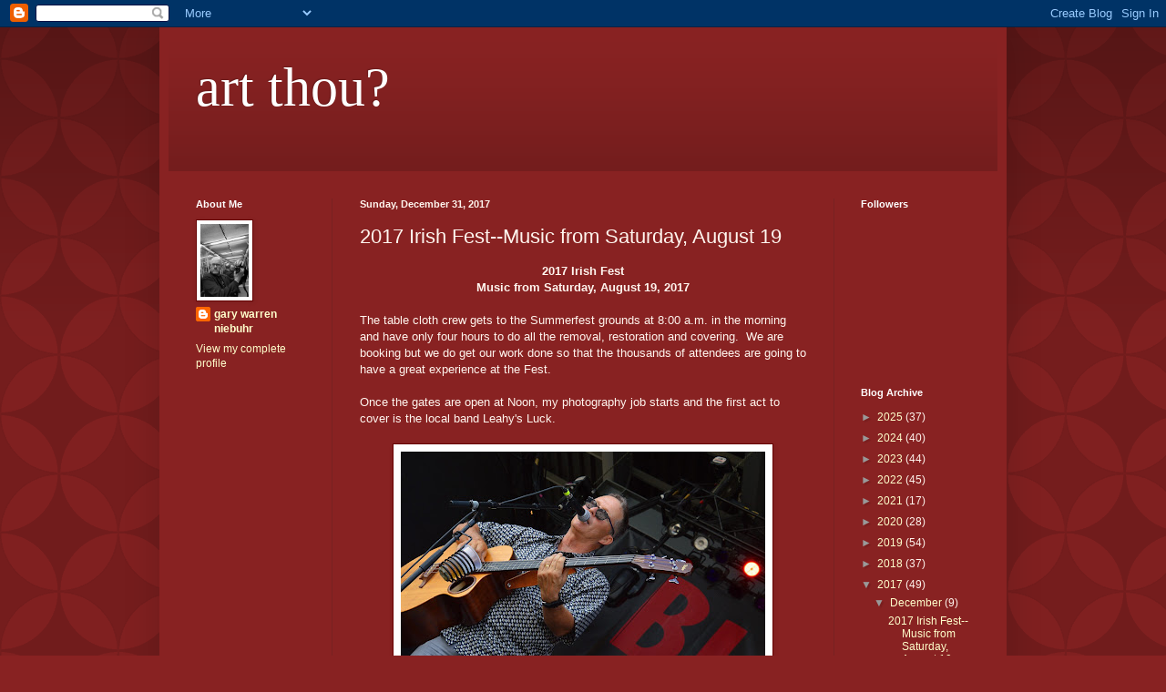

--- FILE ---
content_type: text/html; charset=UTF-8
request_url: https://artthou-gniebuhr.blogspot.com/2017/12/2017-irish-fest-music-from-saturday.html
body_size: 34334
content:
<!DOCTYPE html>
<html class='v2' dir='ltr' lang='en'>
<head>
<link href='https://www.blogger.com/static/v1/widgets/335934321-css_bundle_v2.css' rel='stylesheet' type='text/css'/>
<meta content='width=1100' name='viewport'/>
<meta content='text/html; charset=UTF-8' http-equiv='Content-Type'/>
<meta content='blogger' name='generator'/>
<link href='https://artthou-gniebuhr.blogspot.com/favicon.ico' rel='icon' type='image/x-icon'/>
<link href='http://artthou-gniebuhr.blogspot.com/2017/12/2017-irish-fest-music-from-saturday.html' rel='canonical'/>
<link rel="alternate" type="application/atom+xml" title="art thou? - Atom" href="https://artthou-gniebuhr.blogspot.com/feeds/posts/default" />
<link rel="alternate" type="application/rss+xml" title="art thou? - RSS" href="https://artthou-gniebuhr.blogspot.com/feeds/posts/default?alt=rss" />
<link rel="service.post" type="application/atom+xml" title="art thou? - Atom" href="https://www.blogger.com/feeds/8882638685808679793/posts/default" />

<link rel="alternate" type="application/atom+xml" title="art thou? - Atom" href="https://artthou-gniebuhr.blogspot.com/feeds/5368817816594933587/comments/default" />
<!--Can't find substitution for tag [blog.ieCssRetrofitLinks]-->
<link href='https://blogger.googleusercontent.com/img/b/R29vZ2xl/AVvXsEitzB_rruwYrtlnNn-7Ck5wT1CJxbHemIZWVf3uFGO3tz0en9-CxWfimvPWRw7hB-NKdnkCXEffADGqUyn4vcHuBXElPsnCFaJxG1tRGkAA8nPrr3zkE3EwKkM390rFcZXEdMXm4c2T4Fk/s400/2017+irish+fest+08+19+06.jpg' rel='image_src'/>
<meta content='http://artthou-gniebuhr.blogspot.com/2017/12/2017-irish-fest-music-from-saturday.html' property='og:url'/>
<meta content='2017 Irish Fest--Music from Saturday, August 19' property='og:title'/>
<meta content=' 2017 Irish Fest   Music from Saturday, August 19, 2017   The table cloth crew gets to the Summerfest grounds at 8:00 a.m. in the morning an...' property='og:description'/>
<meta content='https://blogger.googleusercontent.com/img/b/R29vZ2xl/AVvXsEitzB_rruwYrtlnNn-7Ck5wT1CJxbHemIZWVf3uFGO3tz0en9-CxWfimvPWRw7hB-NKdnkCXEffADGqUyn4vcHuBXElPsnCFaJxG1tRGkAA8nPrr3zkE3EwKkM390rFcZXEdMXm4c2T4Fk/w1200-h630-p-k-no-nu/2017+irish+fest+08+19+06.jpg' property='og:image'/>
<title>art thou?: 2017 Irish Fest--Music from Saturday, August 19</title>
<style id='page-skin-1' type='text/css'><!--
/*
-----------------------------------------------
Blogger Template Style
Name:     Simple
Designer: Blogger
URL:      www.blogger.com
----------------------------------------------- */
/* Content
----------------------------------------------- */
body {
font: normal normal 12px Arial, Tahoma, Helvetica, FreeSans, sans-serif;
color: #fff5ee;
background: #882222 url(//themes.googleusercontent.com/image?id=0BwVBOzw_-hbMODkzNDVjYTEtYzNiYi00YjRkLThkZjAtOGM0MGI5NzRhZjM4) repeat scroll top left;
padding: 0 40px 40px 40px;
}
html body .region-inner {
min-width: 0;
max-width: 100%;
width: auto;
}
h2 {
font-size: 22px;
}
a:link {
text-decoration:none;
color: #ffffcc;
}
a:visited {
text-decoration:none;
color: #ddbb99;
}
a:hover {
text-decoration:underline;
color: #ffffff;
}
.body-fauxcolumn-outer .fauxcolumn-inner {
background: transparent none repeat scroll top left;
_background-image: none;
}
.body-fauxcolumn-outer .cap-top {
position: absolute;
z-index: 1;
height: 400px;
width: 100%;
}
.body-fauxcolumn-outer .cap-top .cap-left {
width: 100%;
background: transparent url(//www.blogblog.com/1kt/simple/gradients_deep.png) repeat-x scroll top left;
_background-image: none;
}
.content-outer {
-moz-box-shadow: 0 0 40px rgba(0, 0, 0, .15);
-webkit-box-shadow: 0 0 5px rgba(0, 0, 0, .15);
-goog-ms-box-shadow: 0 0 10px #333333;
box-shadow: 0 0 40px rgba(0, 0, 0, .15);
margin-bottom: 1px;
}
.content-inner {
padding: 10px 10px;
}
.content-inner {
background-color: #882222;
}
/* Header
----------------------------------------------- */
.header-outer {
background: transparent url(//www.blogblog.com/1kt/simple/gradients_deep.png) repeat-x scroll 0 -400px;
_background-image: none;
}
.Header h1 {
font: normal normal 60px Georgia, Utopia, 'Palatino Linotype', Palatino, serif;
color: #ffffff;
text-shadow: -1px -1px 1px rgba(0, 0, 0, .2);
}
.Header h1 a {
color: #ffffff;
}
.Header .description {
font-size: 140%;
color: #ffffff;
}
.header-inner .Header .titlewrapper {
padding: 22px 30px;
}
.header-inner .Header .descriptionwrapper {
padding: 0 30px;
}
/* Tabs
----------------------------------------------- */
.tabs-inner .section:first-child {
border-top: 0 solid #772222;
}
.tabs-inner .section:first-child ul {
margin-top: -0;
border-top: 0 solid #772222;
border-left: 0 solid #772222;
border-right: 0 solid #772222;
}
.tabs-inner .widget ul {
background: #662222 none repeat-x scroll 0 -800px;
_background-image: none;
border-bottom: 1px solid #772222;
margin-top: 1px;
margin-left: -30px;
margin-right: -30px;
}
.tabs-inner .widget li a {
display: inline-block;
padding: .6em 1em;
font: normal normal 14px Arial, Tahoma, Helvetica, FreeSans, sans-serif;
color: #ffffcc;
border-left: 1px solid #882222;
border-right: 0 solid #772222;
}
.tabs-inner .widget li:first-child a {
border-left: none;
}
.tabs-inner .widget li.selected a, .tabs-inner .widget li a:hover {
color: #ffffff;
background-color: #552222;
text-decoration: none;
}
/* Columns
----------------------------------------------- */
.main-outer {
border-top: 0 solid #772222;
}
.fauxcolumn-left-outer .fauxcolumn-inner {
border-right: 1px solid #772222;
}
.fauxcolumn-right-outer .fauxcolumn-inner {
border-left: 1px solid #772222;
}
/* Headings
----------------------------------------------- */
div.widget > h2,
div.widget h2.title {
margin: 0 0 1em 0;
font: normal bold 11px Arial, Tahoma, Helvetica, FreeSans, sans-serif;
color: #ffffff;
}
/* Widgets
----------------------------------------------- */
.widget .zippy {
color: #999999;
text-shadow: 2px 2px 1px rgba(0, 0, 0, .1);
}
.widget .popular-posts ul {
list-style: none;
}
/* Posts
----------------------------------------------- */
h2.date-header {
font: normal bold 11px Arial, Tahoma, Helvetica, FreeSans, sans-serif;
}
.date-header span {
background-color: transparent;
color: #fff5ee;
padding: inherit;
letter-spacing: inherit;
margin: inherit;
}
.main-inner {
padding-top: 30px;
padding-bottom: 30px;
}
.main-inner .column-center-inner {
padding: 0 15px;
}
.main-inner .column-center-inner .section {
margin: 0 15px;
}
.post {
margin: 0 0 25px 0;
}
h3.post-title, .comments h4 {
font: normal normal 22px Arial, Tahoma, Helvetica, FreeSans, sans-serif;
margin: .75em 0 0;
}
.post-body {
font-size: 110%;
line-height: 1.4;
position: relative;
}
.post-body img, .post-body .tr-caption-container, .Profile img, .Image img,
.BlogList .item-thumbnail img {
padding: 4px;
background: #ffffff;
border: 1px solid #660000;
-moz-box-shadow: 1px 1px 5px rgba(0, 0, 0, .1);
-webkit-box-shadow: 1px 1px 5px rgba(0, 0, 0, .1);
box-shadow: 1px 1px 5px rgba(0, 0, 0, .1);
}
.post-body img, .post-body .tr-caption-container {
padding: 8px;
}
.post-body .tr-caption-container {
color: #333333;
}
.post-body .tr-caption-container img {
padding: 0;
background: transparent;
border: none;
-moz-box-shadow: 0 0 0 rgba(0, 0, 0, .1);
-webkit-box-shadow: 0 0 0 rgba(0, 0, 0, .1);
box-shadow: 0 0 0 rgba(0, 0, 0, .1);
}
.post-header {
margin: 0 0 1.5em;
line-height: 1.6;
font-size: 90%;
}
.post-footer {
margin: 20px -2px 0;
padding: 5px 10px;
color: #eeddcc;
background-color: #772222;
border-bottom: 1px solid transparent;
line-height: 1.6;
font-size: 90%;
}
#comments .comment-author {
padding-top: 1.5em;
border-top: 1px solid #772222;
background-position: 0 1.5em;
}
#comments .comment-author:first-child {
padding-top: 0;
border-top: none;
}
.avatar-image-container {
margin: .2em 0 0;
}
#comments .avatar-image-container img {
border: 1px solid #660000;
}
/* Comments
----------------------------------------------- */
.comments .comments-content .icon.blog-author {
background-repeat: no-repeat;
background-image: url([data-uri]);
}
.comments .comments-content .loadmore a {
border-top: 1px solid #999999;
border-bottom: 1px solid #999999;
}
.comments .comment-thread.inline-thread {
background-color: #772222;
}
.comments .continue {
border-top: 2px solid #999999;
}
/* Accents
---------------------------------------------- */
.section-columns td.columns-cell {
border-left: 1px solid #772222;
}
.blog-pager {
background: transparent none no-repeat scroll top center;
}
.blog-pager-older-link, .home-link,
.blog-pager-newer-link {
background-color: #882222;
padding: 5px;
}
.footer-outer {
border-top: 0 dashed #bbbbbb;
}
/* Mobile
----------------------------------------------- */
body.mobile  {
background-size: auto;
}
.mobile .body-fauxcolumn-outer {
background: transparent none repeat scroll top left;
}
.mobile .body-fauxcolumn-outer .cap-top {
background-size: 100% auto;
}
.mobile .content-outer {
-webkit-box-shadow: 0 0 3px rgba(0, 0, 0, .15);
box-shadow: 0 0 3px rgba(0, 0, 0, .15);
}
.mobile .tabs-inner .widget ul {
margin-left: 0;
margin-right: 0;
}
.mobile .post {
margin: 0;
}
.mobile .main-inner .column-center-inner .section {
margin: 0;
}
.mobile .date-header span {
padding: 0.1em 10px;
margin: 0 -10px;
}
.mobile h3.post-title {
margin: 0;
}
.mobile .blog-pager {
background: transparent none no-repeat scroll top center;
}
.mobile .footer-outer {
border-top: none;
}
.mobile .main-inner, .mobile .footer-inner {
background-color: #882222;
}
.mobile-index-contents {
color: #fff5ee;
}
.mobile-link-button {
background-color: #ffffcc;
}
.mobile-link-button a:link, .mobile-link-button a:visited {
color: #ffffff;
}
.mobile .tabs-inner .section:first-child {
border-top: none;
}
.mobile .tabs-inner .PageList .widget-content {
background-color: #552222;
color: #ffffff;
border-top: 1px solid #772222;
border-bottom: 1px solid #772222;
}
.mobile .tabs-inner .PageList .widget-content .pagelist-arrow {
border-left: 1px solid #772222;
}

--></style>
<style id='template-skin-1' type='text/css'><!--
body {
min-width: 930px;
}
.content-outer, .content-fauxcolumn-outer, .region-inner {
min-width: 930px;
max-width: 930px;
_width: 930px;
}
.main-inner .columns {
padding-left: 180px;
padding-right: 180px;
}
.main-inner .fauxcolumn-center-outer {
left: 180px;
right: 180px;
/* IE6 does not respect left and right together */
_width: expression(this.parentNode.offsetWidth -
parseInt("180px") -
parseInt("180px") + 'px');
}
.main-inner .fauxcolumn-left-outer {
width: 180px;
}
.main-inner .fauxcolumn-right-outer {
width: 180px;
}
.main-inner .column-left-outer {
width: 180px;
right: 100%;
margin-left: -180px;
}
.main-inner .column-right-outer {
width: 180px;
margin-right: -180px;
}
#layout {
min-width: 0;
}
#layout .content-outer {
min-width: 0;
width: 800px;
}
#layout .region-inner {
min-width: 0;
width: auto;
}
body#layout div.add_widget {
padding: 8px;
}
body#layout div.add_widget a {
margin-left: 32px;
}
--></style>
<style>
    body {background-image:url(\/\/themes.googleusercontent.com\/image?id=0BwVBOzw_-hbMODkzNDVjYTEtYzNiYi00YjRkLThkZjAtOGM0MGI5NzRhZjM4);}
    
@media (max-width: 200px) { body {background-image:url(\/\/themes.googleusercontent.com\/image?id=0BwVBOzw_-hbMODkzNDVjYTEtYzNiYi00YjRkLThkZjAtOGM0MGI5NzRhZjM4&options=w200);}}
@media (max-width: 400px) and (min-width: 201px) { body {background-image:url(\/\/themes.googleusercontent.com\/image?id=0BwVBOzw_-hbMODkzNDVjYTEtYzNiYi00YjRkLThkZjAtOGM0MGI5NzRhZjM4&options=w400);}}
@media (max-width: 800px) and (min-width: 401px) { body {background-image:url(\/\/themes.googleusercontent.com\/image?id=0BwVBOzw_-hbMODkzNDVjYTEtYzNiYi00YjRkLThkZjAtOGM0MGI5NzRhZjM4&options=w800);}}
@media (max-width: 1200px) and (min-width: 801px) { body {background-image:url(\/\/themes.googleusercontent.com\/image?id=0BwVBOzw_-hbMODkzNDVjYTEtYzNiYi00YjRkLThkZjAtOGM0MGI5NzRhZjM4&options=w1200);}}
/* Last tag covers anything over one higher than the previous max-size cap. */
@media (min-width: 1201px) { body {background-image:url(\/\/themes.googleusercontent.com\/image?id=0BwVBOzw_-hbMODkzNDVjYTEtYzNiYi00YjRkLThkZjAtOGM0MGI5NzRhZjM4&options=w1600);}}
  </style>
<link href='https://www.blogger.com/dyn-css/authorization.css?targetBlogID=8882638685808679793&amp;zx=529527d9-8b91-47a3-bee8-c0c12cfd81c4' media='none' onload='if(media!=&#39;all&#39;)media=&#39;all&#39;' rel='stylesheet'/><noscript><link href='https://www.blogger.com/dyn-css/authorization.css?targetBlogID=8882638685808679793&amp;zx=529527d9-8b91-47a3-bee8-c0c12cfd81c4' rel='stylesheet'/></noscript>
<meta name='google-adsense-platform-account' content='ca-host-pub-1556223355139109'/>
<meta name='google-adsense-platform-domain' content='blogspot.com'/>

</head>
<body class='loading variant-deep'>
<div class='navbar section' id='navbar' name='Navbar'><div class='widget Navbar' data-version='1' id='Navbar1'><script type="text/javascript">
    function setAttributeOnload(object, attribute, val) {
      if(window.addEventListener) {
        window.addEventListener('load',
          function(){ object[attribute] = val; }, false);
      } else {
        window.attachEvent('onload', function(){ object[attribute] = val; });
      }
    }
  </script>
<div id="navbar-iframe-container"></div>
<script type="text/javascript" src="https://apis.google.com/js/platform.js"></script>
<script type="text/javascript">
      gapi.load("gapi.iframes:gapi.iframes.style.bubble", function() {
        if (gapi.iframes && gapi.iframes.getContext) {
          gapi.iframes.getContext().openChild({
              url: 'https://www.blogger.com/navbar/8882638685808679793?po\x3d5368817816594933587\x26origin\x3dhttps://artthou-gniebuhr.blogspot.com',
              where: document.getElementById("navbar-iframe-container"),
              id: "navbar-iframe"
          });
        }
      });
    </script><script type="text/javascript">
(function() {
var script = document.createElement('script');
script.type = 'text/javascript';
script.src = '//pagead2.googlesyndication.com/pagead/js/google_top_exp.js';
var head = document.getElementsByTagName('head')[0];
if (head) {
head.appendChild(script);
}})();
</script>
</div></div>
<div class='body-fauxcolumns'>
<div class='fauxcolumn-outer body-fauxcolumn-outer'>
<div class='cap-top'>
<div class='cap-left'></div>
<div class='cap-right'></div>
</div>
<div class='fauxborder-left'>
<div class='fauxborder-right'></div>
<div class='fauxcolumn-inner'>
</div>
</div>
<div class='cap-bottom'>
<div class='cap-left'></div>
<div class='cap-right'></div>
</div>
</div>
</div>
<div class='content'>
<div class='content-fauxcolumns'>
<div class='fauxcolumn-outer content-fauxcolumn-outer'>
<div class='cap-top'>
<div class='cap-left'></div>
<div class='cap-right'></div>
</div>
<div class='fauxborder-left'>
<div class='fauxborder-right'></div>
<div class='fauxcolumn-inner'>
</div>
</div>
<div class='cap-bottom'>
<div class='cap-left'></div>
<div class='cap-right'></div>
</div>
</div>
</div>
<div class='content-outer'>
<div class='content-cap-top cap-top'>
<div class='cap-left'></div>
<div class='cap-right'></div>
</div>
<div class='fauxborder-left content-fauxborder-left'>
<div class='fauxborder-right content-fauxborder-right'></div>
<div class='content-inner'>
<header>
<div class='header-outer'>
<div class='header-cap-top cap-top'>
<div class='cap-left'></div>
<div class='cap-right'></div>
</div>
<div class='fauxborder-left header-fauxborder-left'>
<div class='fauxborder-right header-fauxborder-right'></div>
<div class='region-inner header-inner'>
<div class='header section' id='header' name='Header'><div class='widget Header' data-version='1' id='Header1'>
<div id='header-inner'>
<div class='titlewrapper'>
<h1 class='title'>
<a href='https://artthou-gniebuhr.blogspot.com/'>
art thou?
</a>
</h1>
</div>
<div class='descriptionwrapper'>
<p class='description'><span>
</span></p>
</div>
</div>
</div></div>
</div>
</div>
<div class='header-cap-bottom cap-bottom'>
<div class='cap-left'></div>
<div class='cap-right'></div>
</div>
</div>
</header>
<div class='tabs-outer'>
<div class='tabs-cap-top cap-top'>
<div class='cap-left'></div>
<div class='cap-right'></div>
</div>
<div class='fauxborder-left tabs-fauxborder-left'>
<div class='fauxborder-right tabs-fauxborder-right'></div>
<div class='region-inner tabs-inner'>
<div class='tabs no-items section' id='crosscol' name='Cross-Column'></div>
<div class='tabs no-items section' id='crosscol-overflow' name='Cross-Column 2'></div>
</div>
</div>
<div class='tabs-cap-bottom cap-bottom'>
<div class='cap-left'></div>
<div class='cap-right'></div>
</div>
</div>
<div class='main-outer'>
<div class='main-cap-top cap-top'>
<div class='cap-left'></div>
<div class='cap-right'></div>
</div>
<div class='fauxborder-left main-fauxborder-left'>
<div class='fauxborder-right main-fauxborder-right'></div>
<div class='region-inner main-inner'>
<div class='columns fauxcolumns'>
<div class='fauxcolumn-outer fauxcolumn-center-outer'>
<div class='cap-top'>
<div class='cap-left'></div>
<div class='cap-right'></div>
</div>
<div class='fauxborder-left'>
<div class='fauxborder-right'></div>
<div class='fauxcolumn-inner'>
</div>
</div>
<div class='cap-bottom'>
<div class='cap-left'></div>
<div class='cap-right'></div>
</div>
</div>
<div class='fauxcolumn-outer fauxcolumn-left-outer'>
<div class='cap-top'>
<div class='cap-left'></div>
<div class='cap-right'></div>
</div>
<div class='fauxborder-left'>
<div class='fauxborder-right'></div>
<div class='fauxcolumn-inner'>
</div>
</div>
<div class='cap-bottom'>
<div class='cap-left'></div>
<div class='cap-right'></div>
</div>
</div>
<div class='fauxcolumn-outer fauxcolumn-right-outer'>
<div class='cap-top'>
<div class='cap-left'></div>
<div class='cap-right'></div>
</div>
<div class='fauxborder-left'>
<div class='fauxborder-right'></div>
<div class='fauxcolumn-inner'>
</div>
</div>
<div class='cap-bottom'>
<div class='cap-left'></div>
<div class='cap-right'></div>
</div>
</div>
<!-- corrects IE6 width calculation -->
<div class='columns-inner'>
<div class='column-center-outer'>
<div class='column-center-inner'>
<div class='main section' id='main' name='Main'><div class='widget Blog' data-version='1' id='Blog1'>
<div class='blog-posts hfeed'>

          <div class="date-outer">
        
<h2 class='date-header'><span>Sunday, December 31, 2017</span></h2>

          <div class="date-posts">
        
<div class='post-outer'>
<div class='post hentry uncustomized-post-template' itemprop='blogPost' itemscope='itemscope' itemtype='http://schema.org/BlogPosting'>
<meta content='https://blogger.googleusercontent.com/img/b/R29vZ2xl/AVvXsEitzB_rruwYrtlnNn-7Ck5wT1CJxbHemIZWVf3uFGO3tz0en9-CxWfimvPWRw7hB-NKdnkCXEffADGqUyn4vcHuBXElPsnCFaJxG1tRGkAA8nPrr3zkE3EwKkM390rFcZXEdMXm4c2T4Fk/s400/2017+irish+fest+08+19+06.jpg' itemprop='image_url'/>
<meta content='8882638685808679793' itemprop='blogId'/>
<meta content='5368817816594933587' itemprop='postId'/>
<a name='5368817816594933587'></a>
<h3 class='post-title entry-title' itemprop='name'>
2017 Irish Fest--Music from Saturday, August 19
</h3>
<div class='post-header'>
<div class='post-header-line-1'></div>
</div>
<div class='post-body entry-content' id='post-body-5368817816594933587' itemprop='description articleBody'>
<div style="text-align: center;">
<b>2017 Irish Fest</b></div>
<div style="text-align: center;">
<b>Music from Saturday, August 19, 2017</b></div>
<br />
The table cloth crew gets to the Summerfest grounds at 8:00 a.m. in the morning and have only four hours to do all the removal, restoration and covering.&nbsp; We are booking but we do get our work done so that the thousands of attendees are going to have a great experience at the Fest.<br />
<br />
Once the gates are open at Noon, my photography job starts and the first act to cover is the local band Leahy's Luck.<br />
<br />
<div class="separator" style="clear: both; text-align: center;">
</div>
<div class="separator" style="clear: both; text-align: center;">
<a href="https://blogger.googleusercontent.com/img/b/R29vZ2xl/AVvXsEitzB_rruwYrtlnNn-7Ck5wT1CJxbHemIZWVf3uFGO3tz0en9-CxWfimvPWRw7hB-NKdnkCXEffADGqUyn4vcHuBXElPsnCFaJxG1tRGkAA8nPrr3zkE3EwKkM390rFcZXEdMXm4c2T4Fk/s1600/2017+irish+fest+08+19+06.jpg" imageanchor="1" style="margin-left: 1em; margin-right: 1em;"><img border="0" data-original-height="1005" data-original-width="1600" height="251" src="https://blogger.googleusercontent.com/img/b/R29vZ2xl/AVvXsEitzB_rruwYrtlnNn-7Ck5wT1CJxbHemIZWVf3uFGO3tz0en9-CxWfimvPWRw7hB-NKdnkCXEffADGqUyn4vcHuBXElPsnCFaJxG1tRGkAA8nPrr3zkE3EwKkM390rFcZXEdMXm4c2T4Fk/s400/2017+irish+fest+08+19+06.jpg" width="400" /></a></div>
<br />
<div class="separator" style="clear: both; text-align: center;">
<a href="https://blogger.googleusercontent.com/img/b/R29vZ2xl/AVvXsEjLTkkhO1A2rXMgdiLxGGpOiltMjPMmYn5cGDBgUr0o-YmZRZgiii1iAv6m1teNQv_TCeA6cjKTiAHV-biPz292ol8YH4_XcJsTCeb_yEuSnvdl6YosXNnHiYK77OfY4CRya1k5baiCL2s/s1600/2017+irish+fest+08+19+02.jpg" imageanchor="1" style="margin-left: 1em; margin-right: 1em;"><img border="0" data-original-height="1600" data-original-width="1065" height="400" src="https://blogger.googleusercontent.com/img/b/R29vZ2xl/AVvXsEjLTkkhO1A2rXMgdiLxGGpOiltMjPMmYn5cGDBgUr0o-YmZRZgiii1iAv6m1teNQv_TCeA6cjKTiAHV-biPz292ol8YH4_XcJsTCeb_yEuSnvdl6YosXNnHiYK77OfY4CRya1k5baiCL2s/s400/2017+irish+fest+08+19+02.jpg" width="265" /></a></div>
<div class="separator" style="clear: both; text-align: center;">
<br /></div>
<div class="separator" style="clear: both; text-align: center;">
<a href="https://blogger.googleusercontent.com/img/b/R29vZ2xl/AVvXsEgenrljLKNi6r0nIzgxk3h4EiT9gQBvJn6h3ye2wYHerK2iSI761i6brKLoruj_OD67fn28ENkOZDBY46u3hMj1WAZALEUhfCFXJMjuUNbvxQjXUHh1cOTU2LaHfrGULf3v3ao-HVuqOEc/s1600/2017+irish+fest+08+19+07.jpg" imageanchor="1" style="margin-left: 1em; margin-right: 1em;"><img border="0" data-original-height="948" data-original-width="1600" height="236" src="https://blogger.googleusercontent.com/img/b/R29vZ2xl/AVvXsEgenrljLKNi6r0nIzgxk3h4EiT9gQBvJn6h3ye2wYHerK2iSI761i6brKLoruj_OD67fn28ENkOZDBY46u3hMj1WAZALEUhfCFXJMjuUNbvxQjXUHh1cOTU2LaHfrGULf3v3ao-HVuqOEc/s400/2017+irish+fest+08+19+07.jpg" width="400" /></a></div>
<br />
<div class="separator" style="clear: both; text-align: center;">
<a href="https://blogger.googleusercontent.com/img/b/R29vZ2xl/AVvXsEgmZuJRZSDBt8ukxSQ12nBn8Yh4aYZAYQNGdGrXWRxh5TEWl1PxJk19Ys4keWKQPvS-IjbJ1OjafBLcrk7ZXbZ2VROMNG1Jh7656JoqreznCdOkOuAR6gX-HSniHxk0gteDzI5iRwQnaow/s1600/2017+irish+fest+08+19+05.jpg" imageanchor="1" style="margin-left: 1em; margin-right: 1em;"><img border="0" data-original-height="1600" data-original-width="1010" height="400" src="https://blogger.googleusercontent.com/img/b/R29vZ2xl/AVvXsEgmZuJRZSDBt8ukxSQ12nBn8Yh4aYZAYQNGdGrXWRxh5TEWl1PxJk19Ys4keWKQPvS-IjbJ1OjafBLcrk7ZXbZ2VROMNG1Jh7656JoqreznCdOkOuAR6gX-HSniHxk0gteDzI5iRwQnaow/s400/2017+irish+fest+08+19+05.jpg" width="251" /></a></div>
<div class="separator" style="clear: both; text-align: center;">
<br /></div>
<div class="separator" style="clear: both; text-align: center;">
<a href="https://blogger.googleusercontent.com/img/b/R29vZ2xl/AVvXsEi0J2yzzIWiEt9besUC-KkR3UQGX3o5jgA5GXcp-IZ2w7OJGIlb3b0q8XLOabXiF5RqcrEtZHp_bQy0IRzXUMzTYpgp1d7fSPVAzM98OnoF9zoyDfs6mjl-JDM6FbDOK00DF9X0it8s6OE/s1600/2017+irish+fest+08+19+10.jpg" imageanchor="1" style="margin-left: 1em; margin-right: 1em;"><img border="0" data-original-height="1197" data-original-width="1600" height="298" src="https://blogger.googleusercontent.com/img/b/R29vZ2xl/AVvXsEi0J2yzzIWiEt9besUC-KkR3UQGX3o5jgA5GXcp-IZ2w7OJGIlb3b0q8XLOabXiF5RqcrEtZHp_bQy0IRzXUMzTYpgp1d7fSPVAzM98OnoF9zoyDfs6mjl-JDM6FbDOK00DF9X0it8s6OE/s400/2017+irish+fest+08+19+10.jpg" width="400" /></a></div>
<div class="separator" style="clear: both; text-align: center;">
Emerald Wind at the Harp Tent</div>
<div class="separator" style="clear: both; text-align: center;">
<br /></div>
<div class="separator" style="clear: both; text-align: left;">
Next up was Glendessary Jam.&nbsp;&nbsp;Glendessary Jam has been getting together in Santa Barbara, California, to play Old Time Music for nearly 30 years.</div>
<div class="separator" style="clear: both; text-align: left;">
<br /></div>
<div class="separator" style="clear: both; text-align: center;">
<a href="https://blogger.googleusercontent.com/img/b/R29vZ2xl/AVvXsEi5wTbEB9u6Iyk8JUcvNlGVJSzLXlTM6pJWFISjwSaYXuBYYJpwMXKpXB1KH6A0HoRel4qSy3zzK4gXcp4CHawqfPrNSCmGQKYejkrz3f48XarUVdCAa31We0mmcwYla9hawUnqDaC2NAI/s1600/2017+irish+fest+08+19+12.jpg" imageanchor="1" style="margin-left: 1em; margin-right: 1em;"><img border="0" data-original-height="1065" data-original-width="1600" height="265" src="https://blogger.googleusercontent.com/img/b/R29vZ2xl/AVvXsEi5wTbEB9u6Iyk8JUcvNlGVJSzLXlTM6pJWFISjwSaYXuBYYJpwMXKpXB1KH6A0HoRel4qSy3zzK4gXcp4CHawqfPrNSCmGQKYejkrz3f48XarUVdCAa31We0mmcwYla9hawUnqDaC2NAI/s400/2017+irish+fest+08+19+12.jpg" width="400" /></a></div>
<br />
<div class="separator" style="clear: both; text-align: center;">
<a href="https://blogger.googleusercontent.com/img/b/R29vZ2xl/AVvXsEj-wABIi7OUT-UGe9ply1s0xR5bSv2ZFMSfOPydNZdRtdrJ31TEVY05_fy9tuwJnHoQZmyxsFh0_YXPpYQVWMTNTaGj1dLvQUf0uiRy3O_RyK7EkVkCStsZ2OLvYP9xDDk4buMdyOGmlZQ/s1600/2017+irish+fest+08+19+13.jpg" imageanchor="1" style="margin-left: 1em; margin-right: 1em;"><img border="0" data-original-height="1068" data-original-width="1600" height="266" src="https://blogger.googleusercontent.com/img/b/R29vZ2xl/AVvXsEj-wABIi7OUT-UGe9ply1s0xR5bSv2ZFMSfOPydNZdRtdrJ31TEVY05_fy9tuwJnHoQZmyxsFh0_YXPpYQVWMTNTaGj1dLvQUf0uiRy3O_RyK7EkVkCStsZ2OLvYP9xDDk4buMdyOGmlZQ/s400/2017+irish+fest+08+19+13.jpg" width="400" /></a></div>
<br />
<div class="separator" style="clear: both; text-align: center;">
<a href="https://blogger.googleusercontent.com/img/b/R29vZ2xl/AVvXsEhOgKUTAeTujC_N4_T6azFGvjVia9W-05N13mBF7_m0qa2BVxbipXcLVv_DI6lfHNIyfAry6WWm7zic55IHxT40ruJyTsIs3gXLC7zhOYvezhhAM5ASAubxfuWnkKTpqhyLONBjYiVsW44/s1600/2017+irish+fest+08+19+14.jpg" imageanchor="1" style="margin-left: 1em; margin-right: 1em;"><img border="0" data-original-height="1600" data-original-width="1148" height="400" src="https://blogger.googleusercontent.com/img/b/R29vZ2xl/AVvXsEhOgKUTAeTujC_N4_T6azFGvjVia9W-05N13mBF7_m0qa2BVxbipXcLVv_DI6lfHNIyfAry6WWm7zic55IHxT40ruJyTsIs3gXLC7zhOYvezhhAM5ASAubxfuWnkKTpqhyLONBjYiVsW44/s400/2017+irish+fest+08+19+14.jpg" width="286" /></a></div>
<br />
<div class="separator" style="clear: both; text-align: center;">
<a href="https://blogger.googleusercontent.com/img/b/R29vZ2xl/AVvXsEjb_V60GGIZkz0cQNIdVdT4Pyl5-ysFOryM1o03n-_0gaNcXErMcsGH5odww3dxLyf_Y-mExvSUAPar9MBNSPwKqZbJIjnQjrnCDJ_oD5QRvUoH9dFTq5mQ8q_wN0MudFyOsGDmNdS9Js4/s1600/2017+irish+fest+08+19+15.jpg" imageanchor="1" style="margin-left: 1em; margin-right: 1em;"><img border="0" data-original-height="1032" data-original-width="1600" height="257" src="https://blogger.googleusercontent.com/img/b/R29vZ2xl/AVvXsEjb_V60GGIZkz0cQNIdVdT4Pyl5-ysFOryM1o03n-_0gaNcXErMcsGH5odww3dxLyf_Y-mExvSUAPar9MBNSPwKqZbJIjnQjrnCDJ_oD5QRvUoH9dFTq5mQ8q_wN0MudFyOsGDmNdS9Js4/s400/2017+irish+fest+08+19+15.jpg" width="400" /></a></div>
<br />
<div class="separator" style="clear: both; text-align: center;">
<a href="https://blogger.googleusercontent.com/img/b/R29vZ2xl/AVvXsEj7oWZkVgSszH-h3f9O8gvopx_D03nwmzoC3MXYaTLgIEZSMe-9La1DuyLbWP8i-BBNL9HIvGf6J4J4ocLhKs0RJTOjsJXtvurj16l5geKxXNdRtrJx5dXiioUdXyJNaT-x0jwdvSF6SBw/s1600/2017+irish+fest+08+19+16.jpg" imageanchor="1" style="margin-left: 1em; margin-right: 1em;"><img border="0" data-original-height="1600" data-original-width="1169" height="400" src="https://blogger.googleusercontent.com/img/b/R29vZ2xl/AVvXsEj7oWZkVgSszH-h3f9O8gvopx_D03nwmzoC3MXYaTLgIEZSMe-9La1DuyLbWP8i-BBNL9HIvGf6J4J4ocLhKs0RJTOjsJXtvurj16l5geKxXNdRtrJx5dXiioUdXyJNaT-x0jwdvSF6SBw/s400/2017+irish+fest+08+19+16.jpg" width="291" /></a></div>
<div class="separator" style="clear: both; text-align: center;">
<br /></div>
<div class="separator" style="clear: both; text-align: center;">
<a href="https://blogger.googleusercontent.com/img/b/R29vZ2xl/AVvXsEh4G6zUphHWyF4lMtjGAZBVLT_anpI7JdOvQcHFu7vN7Bnx0WH9mKkFsMsB0ngkD5qyyaS6zBg-5J3vbb6hF2mQP2pQ9CSCnGeT2zXr9AvCTpkiZAcFlrcEC5T6MWZcLKb_hGfMjDAc97w/s1600/2017+irish+fest+08+19+18.jpg" imageanchor="1" style="margin-left: 1em; margin-right: 1em;"><img border="0" data-original-height="1075" data-original-width="1600" height="268" src="https://blogger.googleusercontent.com/img/b/R29vZ2xl/AVvXsEh4G6zUphHWyF4lMtjGAZBVLT_anpI7JdOvQcHFu7vN7Bnx0WH9mKkFsMsB0ngkD5qyyaS6zBg-5J3vbb6hF2mQP2pQ9CSCnGeT2zXr9AvCTpkiZAcFlrcEC5T6MWZcLKb_hGfMjDAc97w/s400/2017+irish+fest+08+19+18.jpg" width="400" /></a></div>
<div class="separator" style="clear: both; text-align: center;">
Frogwater</div>
<br />
<div class="separator" style="clear: both; text-align: center;">
<a href="https://blogger.googleusercontent.com/img/b/R29vZ2xl/AVvXsEgwUnUOimqD_uuFHxS0SCi-X2uiMSKePM-_irwtUj_RYjEHWdmTr0xa7n68_7ZjYeK32-ke4PBLvT4GhOs4-VvNlF4YcNic5OmNR_DkOiULSMSAxvRQYR-Y6vlCNO2-MHXuanGPgkM4P-E/s1600/2017+irish+fest+08+19+19.jpg" imageanchor="1" style="margin-left: 1em; margin-right: 1em;"><img border="0" data-original-height="1065" data-original-width="1600" height="265" src="https://blogger.googleusercontent.com/img/b/R29vZ2xl/AVvXsEgwUnUOimqD_uuFHxS0SCi-X2uiMSKePM-_irwtUj_RYjEHWdmTr0xa7n68_7ZjYeK32-ke4PBLvT4GhOs4-VvNlF4YcNic5OmNR_DkOiULSMSAxvRQYR-Y6vlCNO2-MHXuanGPgkM4P-E/s400/2017+irish+fest+08+19+19.jpg" width="400" /></a></div>
<div class="separator" style="clear: both; text-align: center;">
Frogwater</div>
<br />
<div class="separator" style="clear: both; text-align: center;">
<a href="https://blogger.googleusercontent.com/img/b/R29vZ2xl/AVvXsEjwKaHDQxQbzI7tWjBOG2WCNeN5MZtF6zZwfGY7kO5OQ8B_u3TbOEsgYtewv81u1cboqI60s0FhkRPyjid1b9job7S5prjcORvgX8B2975GOcXPvK7y1QUuxZj5IOAs0hxEcsRsnpwJyDs/s1600/2017+irish+fest+08+19+21.jpg" imageanchor="1" style="margin-left: 1em; margin-right: 1em;"><img border="0" data-original-height="1065" data-original-width="1600" height="265" src="https://blogger.googleusercontent.com/img/b/R29vZ2xl/AVvXsEjwKaHDQxQbzI7tWjBOG2WCNeN5MZtF6zZwfGY7kO5OQ8B_u3TbOEsgYtewv81u1cboqI60s0FhkRPyjid1b9job7S5prjcORvgX8B2975GOcXPvK7y1QUuxZj5IOAs0hxEcsRsnpwJyDs/s400/2017+irish+fest+08+19+21.jpg" width="400" /></a></div>
<div class="separator" style="clear: both; text-align: center;">
Blackthorn</div>
<br />
<div class="separator" style="clear: both; text-align: center;">
<a href="https://blogger.googleusercontent.com/img/b/R29vZ2xl/AVvXsEicovIpR95BNGL4pRUlq12hzAMmQl9CRJ6y0xvSqpy1WtUfSG13ZrhKaRFVYjpbZFNa7R9PlVmGXEgjSiWEI86_kKslP0pFEV0c4Uh84oZH9DVhHhOgSrfQwoOGod85UZH61_JDsuh_EWY/s1600/2017+irish+fest+08+19+24.jpg" imageanchor="1" style="margin-left: 1em; margin-right: 1em;"><img border="0" data-original-height="1090" data-original-width="1600" height="272" src="https://blogger.googleusercontent.com/img/b/R29vZ2xl/AVvXsEicovIpR95BNGL4pRUlq12hzAMmQl9CRJ6y0xvSqpy1WtUfSG13ZrhKaRFVYjpbZFNa7R9PlVmGXEgjSiWEI86_kKslP0pFEV0c4Uh84oZH9DVhHhOgSrfQwoOGod85UZH61_JDsuh_EWY/s400/2017+irish+fest+08+19+24.jpg" width="400" /></a></div>
<div class="separator" style="clear: both; text-align: center;">
Matt and Shannon Heaton</div>
<br />
<div class="separator" style="clear: both; text-align: center;">
<a href="https://blogger.googleusercontent.com/img/b/R29vZ2xl/AVvXsEgVnwVk50PMWM5wKfUXLjVFVujvBOFm_gJojgXzDoV8wzfQLJh860qA0wOlOBd90ojToUxuXC3oeFIGVJCkwnAXqr-qe63kjqfd9-uYbzMMkzMa-BUFFNkagq_EJa7YJ3cKTOAvX2WEbKo/s1600/2017+irish+fest+08+19+26.jpg" imageanchor="1" style="margin-left: 1em; margin-right: 1em;"><img border="0" data-original-height="1094" data-original-width="1600" height="272" src="https://blogger.googleusercontent.com/img/b/R29vZ2xl/AVvXsEgVnwVk50PMWM5wKfUXLjVFVujvBOFm_gJojgXzDoV8wzfQLJh860qA0wOlOBd90ojToUxuXC3oeFIGVJCkwnAXqr-qe63kjqfd9-uYbzMMkzMa-BUFFNkagq_EJa7YJ3cKTOAvX2WEbKo/s400/2017+irish+fest+08+19+26.jpg" width="400" /></a></div>
<div class="separator" style="clear: both; text-align: center;">
Matt and Shannon Heaton</div>
<div class="separator" style="clear: both; text-align: center;">
<br /></div>
<div class="separator" style="clear: both; text-align: left;">
Challenge again to shoot dancers, I headed over to see the Glencastle Irish Dancers.</div>
<div class="separator" style="clear: both; text-align: center;">
<br /></div>
<div class="separator" style="clear: both; text-align: center;">
<a href="https://blogger.googleusercontent.com/img/b/R29vZ2xl/AVvXsEjM1xyZXnY8MYrkwRzZhvWdxLY3WA0NX_MgjDIgroHa7CrWqA2EjoPQoOyAQoRbQbdAS2BPUuDh0WXRpd7OEL_soUYLDxiwQX9dEQgCYoukhAGfFrVcUaRlS_CUtBGpxZzNKuECS9B_CCA/s1600/2017+irish+fest+08+19+28.jpg" imageanchor="1" style="margin-left: 1em; margin-right: 1em;"><img border="0" data-original-height="1116" data-original-width="1600" height="278" src="https://blogger.googleusercontent.com/img/b/R29vZ2xl/AVvXsEjM1xyZXnY8MYrkwRzZhvWdxLY3WA0NX_MgjDIgroHa7CrWqA2EjoPQoOyAQoRbQbdAS2BPUuDh0WXRpd7OEL_soUYLDxiwQX9dEQgCYoukhAGfFrVcUaRlS_CUtBGpxZzNKuECS9B_CCA/s400/2017+irish+fest+08+19+28.jpg" width="400" /></a></div>
<br />
<div class="separator" style="clear: both; text-align: center;">
<a href="https://blogger.googleusercontent.com/img/b/R29vZ2xl/AVvXsEgpr9kMWzOwrS1itmh8FZ4-XKQY_xNVVyjjgMJQhlmaU_p6qsEGx_q3DiTgImXpInuxFaBtom56dTSd3HC8POpeaBBWf5wbzQ6gaMbBGz88wXQqju951BGLG8PoS75V2k8vR09d10bmXUY/s1600/2017+irish+fest+08+19+29.jpg" imageanchor="1" style="margin-left: 1em; margin-right: 1em;"><img border="0" data-original-height="1600" data-original-width="884" height="400" src="https://blogger.googleusercontent.com/img/b/R29vZ2xl/AVvXsEgpr9kMWzOwrS1itmh8FZ4-XKQY_xNVVyjjgMJQhlmaU_p6qsEGx_q3DiTgImXpInuxFaBtom56dTSd3HC8POpeaBBWf5wbzQ6gaMbBGz88wXQqju951BGLG8PoS75V2k8vR09d10bmXUY/s400/2017+irish+fest+08+19+29.jpg" width="220" /></a></div>
<br />
<div class="separator" style="clear: both; text-align: center;">
<a href="https://blogger.googleusercontent.com/img/b/R29vZ2xl/AVvXsEjN6U0U6FiPy6ndJ0aThwWllyGR3Z3ihvKz6N0HdcVTgw29RwHVCYjjsgPpy_hgMxmNjhhRsVWG7p-eS5hV8YDNBXe5u6t6OFetSuZUoqNsxf9Vm5FS0jU3pBQ8Boy4vmqSKuSOHzxqE9I/s1600/2017+irish+fest+08+19+30.jpg" imageanchor="1" style="margin-left: 1em; margin-right: 1em;"><img border="0" data-original-height="1600" data-original-width="1012" height="320" src="https://blogger.googleusercontent.com/img/b/R29vZ2xl/AVvXsEjN6U0U6FiPy6ndJ0aThwWllyGR3Z3ihvKz6N0HdcVTgw29RwHVCYjjsgPpy_hgMxmNjhhRsVWG7p-eS5hV8YDNBXe5u6t6OFetSuZUoqNsxf9Vm5FS0jU3pBQ8Boy4vmqSKuSOHzxqE9I/s320/2017+irish+fest+08+19+30.jpg" width="202" /></a></div>
<br />
<div class="separator" style="clear: both; text-align: center;">
<a href="https://blogger.googleusercontent.com/img/b/R29vZ2xl/AVvXsEh51TIYs8NJjnneMegKC48WOTKhOgwlNbpRBw6vmlzQ9uPQuHmnnSofl5tkuqmunL_Yxj2FxJGd50dE_24R3x_JGS9oSW-CTa7Ex-dE6IQyxb8mIcj86xPCn73QL44HDSRHL2_Pahd_xXw/s1600/2017+irish+fest+08+19+31.jpg" imageanchor="1" style="margin-left: 1em; margin-right: 1em;"><img border="0" data-original-height="1098" data-original-width="1600" height="273" src="https://blogger.googleusercontent.com/img/b/R29vZ2xl/AVvXsEh51TIYs8NJjnneMegKC48WOTKhOgwlNbpRBw6vmlzQ9uPQuHmnnSofl5tkuqmunL_Yxj2FxJGd50dE_24R3x_JGS9oSW-CTa7Ex-dE6IQyxb8mIcj86xPCn73QL44HDSRHL2_Pahd_xXw/s400/2017+irish+fest+08+19+31.jpg" width="400" /></a></div>
<br />
<div class="separator" style="clear: both; text-align: center;">
<a href="https://blogger.googleusercontent.com/img/b/R29vZ2xl/AVvXsEgARruP9SB_sUyiKDSqR-6nlN_wCaZFQaR1nQJbVnl6E7o2RbvAxEVwpTY78rWxVfOtW-fBnEyIvmVXZv2P4cX_i-8pE5REt6VKwB7XY8bdYZb8mZjUIEtZJWpzVi6D993E_X8o567uiDc/s1600/2017+irish+fest+08+19+32.jpg" imageanchor="1" style="margin-left: 1em; margin-right: 1em;"><img border="0" data-original-height="1065" data-original-width="1600" height="424" src="https://blogger.googleusercontent.com/img/b/R29vZ2xl/AVvXsEgARruP9SB_sUyiKDSqR-6nlN_wCaZFQaR1nQJbVnl6E7o2RbvAxEVwpTY78rWxVfOtW-fBnEyIvmVXZv2P4cX_i-8pE5REt6VKwB7XY8bdYZb8mZjUIEtZJWpzVi6D993E_X8o567uiDc/s640/2017+irish+fest+08+19+32.jpg" width="640" /></a></div>
<br />
<div class="separator" style="clear: both; text-align: center;">
<a href="https://blogger.googleusercontent.com/img/b/R29vZ2xl/AVvXsEjx6pnMK-qWcrE7sSpKzeEU5-F0knD6EeBno7o6Y-kfF4XAsmWVEEFsOEd3hO-cVvCsgDSKv2_e5zJF3X-fCrlzauZgNzbdJNnJ04E7r1_Ubn3IMeKrMz1FU2I5JsNwwt9wwiVtUj3dHZQ/s1600/2017+irish+fest+08+19+33.jpg" imageanchor="1" style="margin-left: 1em; margin-right: 1em;"><img border="0" data-original-height="1318" data-original-width="1600" height="328" src="https://blogger.googleusercontent.com/img/b/R29vZ2xl/AVvXsEjx6pnMK-qWcrE7sSpKzeEU5-F0knD6EeBno7o6Y-kfF4XAsmWVEEFsOEd3hO-cVvCsgDSKv2_e5zJF3X-fCrlzauZgNzbdJNnJ04E7r1_Ubn3IMeKrMz1FU2I5JsNwwt9wwiVtUj3dHZQ/s400/2017+irish+fest+08+19+33.jpg" width="400" /></a></div>
<br />
<div class="separator" style="clear: both; text-align: center;">
<a href="https://blogger.googleusercontent.com/img/b/R29vZ2xl/AVvXsEheSyBEPGe67CctYmnKkE18Jz0nuHPRXkDKbtdYDjA3J8OGs0qyGIII679jWnd87q2XN4aHwV8g8vv9wj3bjPT8ua4gf-WNGMZwNy_SiwfrwVrVoYHkkTLOqxF8tV9mjy13q9nLpuaGYrY/s1600/2017+irish+fest+08+19+35.jpg" imageanchor="1" style="margin-left: 1em; margin-right: 1em;"><img border="0" data-original-height="1181" data-original-width="1600" height="472" src="https://blogger.googleusercontent.com/img/b/R29vZ2xl/AVvXsEheSyBEPGe67CctYmnKkE18Jz0nuHPRXkDKbtdYDjA3J8OGs0qyGIII679jWnd87q2XN4aHwV8g8vv9wj3bjPT8ua4gf-WNGMZwNy_SiwfrwVrVoYHkkTLOqxF8tV9mjy13q9nLpuaGYrY/s640/2017+irish+fest+08+19+35.jpg" width="640" /></a></div>
<br />
<div class="separator" style="clear: both; text-align: center;">
<a href="https://blogger.googleusercontent.com/img/b/R29vZ2xl/AVvXsEiRH-X4hnSEtmx4UminbODXbTXx-FgqgnXPMHkJZpXeqUWS92w9kWC8R0S687bMpPHDaLPe2ohYYpN337ftFiEfh_JeMpBMx-1JxVUnG2CqduwzRDJLnmjZJHCjt34lZe9kOSHFLCVD5E4/s1600/2017+irish+fest+08+19+36.jpg" imageanchor="1" style="margin-left: 1em; margin-right: 1em;"><img border="0" data-original-height="1206" data-original-width="1600" height="301" src="https://blogger.googleusercontent.com/img/b/R29vZ2xl/AVvXsEiRH-X4hnSEtmx4UminbODXbTXx-FgqgnXPMHkJZpXeqUWS92w9kWC8R0S687bMpPHDaLPe2ohYYpN337ftFiEfh_JeMpBMx-1JxVUnG2CqduwzRDJLnmjZJHCjt34lZe9kOSHFLCVD5E4/s400/2017+irish+fest+08+19+36.jpg" width="400" /></a></div>
<br />
<div class="separator" style="clear: both; text-align: center;">
<a href="https://blogger.googleusercontent.com/img/b/R29vZ2xl/AVvXsEj7ahxIa0mBiaraY576ZAT894DWK9tJjDLhrM63yl5_LThVyH4njiT160_BzSVxunvXkbUL-45MVOJl5V_fd19QdzNggrLjWpBCoSSY9nvTuTpvkyCn_QKgr0lzVOdum1zJi1GZJKqwe3k/s1600/2017+irish+fest+08+19+37.jpg" imageanchor="1" style="margin-left: 1em; margin-right: 1em;"><img border="0" data-original-height="1065" data-original-width="1600" height="265" src="https://blogger.googleusercontent.com/img/b/R29vZ2xl/AVvXsEj7ahxIa0mBiaraY576ZAT894DWK9tJjDLhrM63yl5_LThVyH4njiT160_BzSVxunvXkbUL-45MVOJl5V_fd19QdzNggrLjWpBCoSSY9nvTuTpvkyCn_QKgr0lzVOdum1zJi1GZJKqwe3k/s400/2017+irish+fest+08+19+37.jpg" width="400" /></a></div>
<br />
<div class="separator" style="clear: both; text-align: center;">
<a href="https://blogger.googleusercontent.com/img/b/R29vZ2xl/AVvXsEimPf_ZphpHw_yypW7fA-L1JdtAWsN1DAvEji5078Fz77hSF4XaNXa6yncrS32keNCmlWIN5SSv7ankPUoPM64KSjJEaQXRzOdXZ2QtQ8FnLozHZxaOOkLrkZSqWaFEujGRqs-QzsWAk7k/s1600/2017+irish+fest+08+19+38.jpg" imageanchor="1" style="margin-left: 1em; margin-right: 1em;"><img border="0" data-original-height="1067" data-original-width="1600" height="266" src="https://blogger.googleusercontent.com/img/b/R29vZ2xl/AVvXsEimPf_ZphpHw_yypW7fA-L1JdtAWsN1DAvEji5078Fz77hSF4XaNXa6yncrS32keNCmlWIN5SSv7ankPUoPM64KSjJEaQXRzOdXZ2QtQ8FnLozHZxaOOkLrkZSqWaFEujGRqs-QzsWAk7k/s400/2017+irish+fest+08+19+38.jpg" width="400" /></a></div>
<br />
<div class="separator" style="clear: both; text-align: center;">
<a href="https://blogger.googleusercontent.com/img/b/R29vZ2xl/AVvXsEjRkJFJs1pOAfquNoSniNDtRZq1iMQW-AieDHwbemtsIVcyahafbSRGOkwOLIfeJVrQ2UiZCFWABwwDSa95Na75YY_CU8VlDAIjPL5TuOcZs1YGm73tqKcqqrie_karZOpUNxTxxELcoww/s1600/2017+irish+fest+08+19+40.jpg" imageanchor="1" style="margin-left: 1em; margin-right: 1em;"><img border="0" data-original-height="1315" data-original-width="1600" height="327" src="https://blogger.googleusercontent.com/img/b/R29vZ2xl/AVvXsEjRkJFJs1pOAfquNoSniNDtRZq1iMQW-AieDHwbemtsIVcyahafbSRGOkwOLIfeJVrQ2UiZCFWABwwDSa95Na75YY_CU8VlDAIjPL5TuOcZs1YGm73tqKcqqrie_karZOpUNxTxxELcoww/s400/2017+irish+fest+08+19+40.jpg" width="400" /></a></div>
<br />
<div class="separator" style="clear: both; text-align: center;">
<a href="https://blogger.googleusercontent.com/img/b/R29vZ2xl/AVvXsEh16MMKvlkDuFfJ1CmeH9f7mfGU-YrGrT4Lgy7v49aIk3G7mX0UPmm85kH0bj8UuorrZhMsUxoqQi3-ssHkkDR0k-TTG4jXd3gw6nOZp1xjD_wn0ebl3xpMZ396hNS2ZsIyevqkIByfSeI/s1600/2017+irish+fest+08+19+41.jpg" imageanchor="1" style="margin-left: 1em; margin-right: 1em;"><img border="0" data-original-height="1211" data-original-width="1600" height="302" src="https://blogger.googleusercontent.com/img/b/R29vZ2xl/AVvXsEh16MMKvlkDuFfJ1CmeH9f7mfGU-YrGrT4Lgy7v49aIk3G7mX0UPmm85kH0bj8UuorrZhMsUxoqQi3-ssHkkDR0k-TTG4jXd3gw6nOZp1xjD_wn0ebl3xpMZ396hNS2ZsIyevqkIByfSeI/s400/2017+irish+fest+08+19+41.jpg" width="400" /></a></div>
<br />
<div class="separator" style="clear: both; text-align: center;">
<a href="https://blogger.googleusercontent.com/img/b/R29vZ2xl/AVvXsEjGFTMVcGWVpk81-z7Ob4EzeF0RldpCM6HwvMeHVXt9MvGNKkNdL5k5Ob3XriY-8vNhOU0lO5qA1EJjWqChhaEToXr1b9Yix0vOrhGG0e48vIhoHpwPvLw6rQ60AaxHmqtoEgJ9re7wxNc/s1600/2017+irish+fest+08+19+43.jpg" imageanchor="1" style="margin-left: 1em; margin-right: 1em;"><img border="0" data-original-height="1600" data-original-width="1157" height="400" src="https://blogger.googleusercontent.com/img/b/R29vZ2xl/AVvXsEjGFTMVcGWVpk81-z7Ob4EzeF0RldpCM6HwvMeHVXt9MvGNKkNdL5k5Ob3XriY-8vNhOU0lO5qA1EJjWqChhaEToXr1b9Yix0vOrhGG0e48vIhoHpwPvLw6rQ60AaxHmqtoEgJ9re7wxNc/s400/2017+irish+fest+08+19+43.jpg" width="288" /></a></div>
<br />
<div class="separator" style="clear: both; text-align: center;">
<a href="https://blogger.googleusercontent.com/img/b/R29vZ2xl/AVvXsEj_JNeqLFyzfdgCd2bYtiSnzIDvQJa7f1pJqauGmTOtLF3A0kAYqQvq-E2OPCsMAsVesZ-qNHDCF0zN3T3Q6ndtjc95KdcQITtpqxOJBaDx0hs0WRiendDDhoqX1jNWjmdfqdzYH0gWgL4/s1600/2017+irish+fest+08+19+44.jpg" imageanchor="1" style="margin-left: 1em; margin-right: 1em;"><img border="0" data-original-height="1402" data-original-width="1600" height="350" src="https://blogger.googleusercontent.com/img/b/R29vZ2xl/AVvXsEj_JNeqLFyzfdgCd2bYtiSnzIDvQJa7f1pJqauGmTOtLF3A0kAYqQvq-E2OPCsMAsVesZ-qNHDCF0zN3T3Q6ndtjc95KdcQITtpqxOJBaDx0hs0WRiendDDhoqX1jNWjmdfqdzYH0gWgL4/s400/2017+irish+fest+08+19+44.jpg" width="400" /></a></div>
<br />
<div class="separator" style="clear: both; text-align: center;">
<a href="https://blogger.googleusercontent.com/img/b/R29vZ2xl/AVvXsEhw6eiZ1p2H1oN_3E_S9wJ_6941OCSy3dUYyB8UcYXDlImz-PxZF0cJO1sNr3R5FgCCRGQZooOcpLqx1VExjEX0EzCv8ZKuuQqrpZxgqwFXEh0POVLyt2oxR8zraFfR-V1YfJHYAbCz7cU/s1600/2017+irish+fest+08+19+45.jpg" imageanchor="1" style="margin-left: 1em; margin-right: 1em;"><img border="0" data-original-height="1600" data-original-width="878" height="400" src="https://blogger.googleusercontent.com/img/b/R29vZ2xl/AVvXsEhw6eiZ1p2H1oN_3E_S9wJ_6941OCSy3dUYyB8UcYXDlImz-PxZF0cJO1sNr3R5FgCCRGQZooOcpLqx1VExjEX0EzCv8ZKuuQqrpZxgqwFXEh0POVLyt2oxR8zraFfR-V1YfJHYAbCz7cU/s400/2017+irish+fest+08+19+45.jpg" width="218" /></a></div>
<br />
<div class="separator" style="clear: both; text-align: center;">
<a href="https://blogger.googleusercontent.com/img/b/R29vZ2xl/AVvXsEiOTFoW6EvHi-bxTF4Mrcz1FtWRJ0oHAyMZvHFG6DFjwX5BkMwZ-6a6dzLvoXr9yD82WsNFTiDftuudowx-3Z8BGPGWSfr4RrcDwl3_gDznV0GYOO9ntrsEcwKxsbdo8rIL2W-w10ol-ds/s1600/2017+irish+fest+08+19+46.jpg" imageanchor="1" style="margin-left: 1em; margin-right: 1em;"><img border="0" data-original-height="1600" data-original-width="1050" height="400" src="https://blogger.googleusercontent.com/img/b/R29vZ2xl/AVvXsEiOTFoW6EvHi-bxTF4Mrcz1FtWRJ0oHAyMZvHFG6DFjwX5BkMwZ-6a6dzLvoXr9yD82WsNFTiDftuudowx-3Z8BGPGWSfr4RrcDwl3_gDznV0GYOO9ntrsEcwKxsbdo8rIL2W-w10ol-ds/s400/2017+irish+fest+08+19+46.jpg" width="261" /></a></div>
<br />
<div class="separator" style="clear: both; text-align: center;">
<a href="https://blogger.googleusercontent.com/img/b/R29vZ2xl/AVvXsEhgj1RGd_xZcDue1PoE8BGBaBOBJvsvR0yB9QuwKRHNYeREe1ord0EzXFevSbS6Qjfr1xvujsMb9QVunPh_qS0VwcToqY2K0RhoCtz08W1YT3zC4QABUimYsM1ZierGAwE_PTQPKwlze-g/s1600/2017+irish+fest+08+19+47.jpg" imageanchor="1" style="margin-left: 1em; margin-right: 1em;"><img border="0" data-original-height="1600" data-original-width="1065" height="400" src="https://blogger.googleusercontent.com/img/b/R29vZ2xl/AVvXsEhgj1RGd_xZcDue1PoE8BGBaBOBJvsvR0yB9QuwKRHNYeREe1ord0EzXFevSbS6Qjfr1xvujsMb9QVunPh_qS0VwcToqY2K0RhoCtz08W1YT3zC4QABUimYsM1ZierGAwE_PTQPKwlze-g/s400/2017+irish+fest+08+19+47.jpg" width="265" /></a></div>
<br />
<div class="separator" style="clear: both; text-align: center;">
<a href="https://blogger.googleusercontent.com/img/b/R29vZ2xl/AVvXsEgIW9ucStO69VSSDrLI8mx3y_Cw7yTbzc7Y9cZNhd5ZTxf92rQV_MOJS7m8y5fbnkhWYue1DHsoAwCQwQq49fa9kdyNLKAFldQCa_58R1a-mSAX_ibtZptqe913_B2sExpTElWLXUki4ic/s1600/2017+irish+fest+08+19+48.jpg" imageanchor="1" style="margin-left: 1em; margin-right: 1em;"><img border="0" data-original-height="1600" data-original-width="1208" height="400" src="https://blogger.googleusercontent.com/img/b/R29vZ2xl/AVvXsEgIW9ucStO69VSSDrLI8mx3y_Cw7yTbzc7Y9cZNhd5ZTxf92rQV_MOJS7m8y5fbnkhWYue1DHsoAwCQwQq49fa9kdyNLKAFldQCa_58R1a-mSAX_ibtZptqe913_B2sExpTElWLXUki4ic/s400/2017+irish+fest+08+19+48.jpg" width="301" /></a></div>
<br />
<div class="separator" style="clear: both; text-align: center;">
<a href="https://blogger.googleusercontent.com/img/b/R29vZ2xl/AVvXsEg9OV5Uh9nVgIqRD5mkxp1-G2nxEBvEn9d82r2BKlKkvUIyu8xJQoAyQwx9oTzs5_5HbacQulIUh4O8Ex_pPsoRNkq-EiPjrrz8sAog3ClAaIPLQQSSm-JKS4H_3siy89fRxjN8_utBOWA/s1600/2017+irish+fest+08+19+49.jpg" imageanchor="1" style="margin-left: 1em; margin-right: 1em;"><img border="0" data-original-height="1600" data-original-width="879" height="400" src="https://blogger.googleusercontent.com/img/b/R29vZ2xl/AVvXsEg9OV5Uh9nVgIqRD5mkxp1-G2nxEBvEn9d82r2BKlKkvUIyu8xJQoAyQwx9oTzs5_5HbacQulIUh4O8Ex_pPsoRNkq-EiPjrrz8sAog3ClAaIPLQQSSm-JKS4H_3siy89fRxjN8_utBOWA/s400/2017+irish+fest+08+19+49.jpg" width="218" /></a>&nbsp;</div>
<div class="separator" style="clear: both; text-align: center;">
<a href="https://blogger.googleusercontent.com/img/b/R29vZ2xl/AVvXsEipbr9ACXHFbGYeNVQNCAe1225VUKiYQaPD8q831J3AkWxtIZamiKc9rUACNfKpf_cTmP5ml5b8rmL0ONUd_Mn-Vwa5RHBSjk3_X1qj0OtPhVWMts72VcHbJvcK32nIQV1INoT6VhNHUXk/s1600/2017+irish+fest+08+19+51.jpg" imageanchor="1" style="margin-left: 1em; margin-right: 1em;"><img border="0" data-original-height="1600" data-original-width="888" height="640" src="https://blogger.googleusercontent.com/img/b/R29vZ2xl/AVvXsEipbr9ACXHFbGYeNVQNCAe1225VUKiYQaPD8q831J3AkWxtIZamiKc9rUACNfKpf_cTmP5ml5b8rmL0ONUd_Mn-Vwa5RHBSjk3_X1qj0OtPhVWMts72VcHbJvcK32nIQV1INoT6VhNHUXk/s640/2017+irish+fest+08+19+51.jpg" width="354" /></a></div>
<div class="separator" style="clear: both; text-align: center;">
<br /></div>
<div class="separator" style="clear: both; text-align: left;">
I got my second chance around to shoot Brave Giant.</div>
<div class="separator" style="clear: both; text-align: center;">
<br /></div>
<div class="separator" style="clear: both; text-align: center;">
<a href="https://blogger.googleusercontent.com/img/b/R29vZ2xl/AVvXsEjfGlzeRAYnrIW4qIr6yRuxgz8H0Qq3kKwQRprZv3icInEF6Hsqsyq_F9wK641ePPnLZ3LzDokYL7DEeQoXk7WMBWoUUEmPGe9LP_x4-RIbaXsGMhV_ZZRKiIxXyY2lNjio_7H9hxqOc-4/s1600/2017+irish+fest+08+19+53.jpg" imageanchor="1" style="margin-left: 1em; margin-right: 1em;"><img border="0" data-original-height="1600" data-original-width="962" height="400" src="https://blogger.googleusercontent.com/img/b/R29vZ2xl/AVvXsEjfGlzeRAYnrIW4qIr6yRuxgz8H0Qq3kKwQRprZv3icInEF6Hsqsyq_F9wK641ePPnLZ3LzDokYL7DEeQoXk7WMBWoUUEmPGe9LP_x4-RIbaXsGMhV_ZZRKiIxXyY2lNjio_7H9hxqOc-4/s400/2017+irish+fest+08+19+53.jpg" width="240" /></a></div>
<br />
<div class="separator" style="clear: both; text-align: center;">
<a href="https://blogger.googleusercontent.com/img/b/R29vZ2xl/AVvXsEhzXjQO0d7NWE3BiJmgrevP1WROxePEGDM0CUDyMoylIFthl8sQ-CUcWIfzYLtVL7ELg_EZK6xvQJPP6Tq6hDvvUdFwcbqfM7yvL4K6QZDJswFTQvGJw2nqWN_OWSfNvnh3ogeFkyh_76A/s1600/2017+irish+fest+08+19+55.jpg" imageanchor="1" style="margin-left: 1em; margin-right: 1em;"><img border="0" data-original-height="1143" data-original-width="1600" height="285" src="https://blogger.googleusercontent.com/img/b/R29vZ2xl/AVvXsEhzXjQO0d7NWE3BiJmgrevP1WROxePEGDM0CUDyMoylIFthl8sQ-CUcWIfzYLtVL7ELg_EZK6xvQJPP6Tq6hDvvUdFwcbqfM7yvL4K6QZDJswFTQvGJw2nqWN_OWSfNvnh3ogeFkyh_76A/s400/2017+irish+fest+08+19+55.jpg" width="400" /></a></div>
<br />
<div class="separator" style="clear: both; text-align: center;">
<a href="https://blogger.googleusercontent.com/img/b/R29vZ2xl/AVvXsEgNiL-L2WJUB7tyiD1zJZE7bJrnbhhyDFMvkX5Nsu9xS6cTJfsTcuFum7V5s84mQkz2NJpYRH_q0WAgMYPycoAcFVRCdLeauCAbQxjO0DINRiq_jrVhjbshmVpARj2Zh6QLb7EoRSId0mY/s1600/2017+irish+fest+08+19+56.jpg" imageanchor="1" style="margin-left: 1em; margin-right: 1em;"><img border="0" data-original-height="954" data-original-width="1600" height="380" src="https://blogger.googleusercontent.com/img/b/R29vZ2xl/AVvXsEgNiL-L2WJUB7tyiD1zJZE7bJrnbhhyDFMvkX5Nsu9xS6cTJfsTcuFum7V5s84mQkz2NJpYRH_q0WAgMYPycoAcFVRCdLeauCAbQxjO0DINRiq_jrVhjbshmVpARj2Zh6QLb7EoRSId0mY/s640/2017+irish+fest+08+19+56.jpg" width="640" /></a></div>
<br />
<div class="separator" style="clear: both; text-align: center;">
<a href="https://blogger.googleusercontent.com/img/b/R29vZ2xl/AVvXsEg3H3S2hvX_rXpEOW25yB8Rz6k4iOqbqDKY5aJU1aXc4Pgj9n2eHmm4UOmWUTdwRDVGZhpWt9V6oHgBQzKkD1zYXPi673JVNl5Oe10Bm0gSqT_FfX0TIHApzZdxZ6RW8bwit4G4uCRtkQ0/s1600/2017+irish+fest+08+19+57.jpg" imageanchor="1" style="margin-left: 1em; margin-right: 1em;"><img border="0" data-original-height="1258" data-original-width="1600" height="313" src="https://blogger.googleusercontent.com/img/b/R29vZ2xl/AVvXsEg3H3S2hvX_rXpEOW25yB8Rz6k4iOqbqDKY5aJU1aXc4Pgj9n2eHmm4UOmWUTdwRDVGZhpWt9V6oHgBQzKkD1zYXPi673JVNl5Oe10Bm0gSqT_FfX0TIHApzZdxZ6RW8bwit4G4uCRtkQ0/s400/2017+irish+fest+08+19+57.jpg" width="400" /></a></div>
<br />
<div class="separator" style="clear: both; text-align: center;">
<a href="https://blogger.googleusercontent.com/img/b/R29vZ2xl/AVvXsEgo0FXDFyzFkiTik9l-btsyd7C9B4wYJH7tUs6UT-QH9lQHuqzxkqMlaNzdHBX0fd6Sm7XgCA2HYrlNfIS2WErWHzBxV8viXRP6YjXwHPUaJdyB9DKFfKeBLvuXm61IC1yjXz7WlFhXZFQ/s1600/2017+irish+fest+08+19+60.jpg" imageanchor="1" style="margin-left: 1em; margin-right: 1em;"><img border="0" data-original-height="1062" data-original-width="1600" height="265" src="https://blogger.googleusercontent.com/img/b/R29vZ2xl/AVvXsEgo0FXDFyzFkiTik9l-btsyd7C9B4wYJH7tUs6UT-QH9lQHuqzxkqMlaNzdHBX0fd6Sm7XgCA2HYrlNfIS2WErWHzBxV8viXRP6YjXwHPUaJdyB9DKFfKeBLvuXm61IC1yjXz7WlFhXZFQ/s400/2017+irish+fest+08+19+60.jpg" width="400" /></a></div>
<br />
<div class="separator" style="clear: both; text-align: center;">
<a href="https://blogger.googleusercontent.com/img/b/R29vZ2xl/AVvXsEipM9JkBYmTh4ftEwx88Dqk8KYRqHhkwMw3Ke-zlO9AczlF0r_DLxPujguH66nqbI6OILNUst5Irw8Z1PLTnH3dMS8FY1e-0jN_XXNhoPWR715GOK4NyzuJsLqjWuwShH04nevZeuET_hc/s1600/2017+irish+fest+08+19+61.jpg" imageanchor="1" style="margin-left: 1em; margin-right: 1em;"><img border="0" data-original-height="1056" data-original-width="1600" height="263" src="https://blogger.googleusercontent.com/img/b/R29vZ2xl/AVvXsEipM9JkBYmTh4ftEwx88Dqk8KYRqHhkwMw3Ke-zlO9AczlF0r_DLxPujguH66nqbI6OILNUst5Irw8Z1PLTnH3dMS8FY1e-0jN_XXNhoPWR715GOK4NyzuJsLqjWuwShH04nevZeuET_hc/s400/2017+irish+fest+08+19+61.jpg" width="400" /></a></div>
<br />
<div class="separator" style="clear: both; text-align: center;">
<a href="https://blogger.googleusercontent.com/img/b/R29vZ2xl/AVvXsEhths2DbOyvJbjZP0L3pwoLo8pKwImXvVcp9LWo2i_nmXM8DaCQi1P7_KIA4J1wkd5fbFpzVvFsgsOwCR_Y6TZgmjxKu1qA2Y8zKCjgS6WJuSZXy5O1rqAtt-4-Is2v9K0XpOV6avRU7Lg/s1600/2017+irish+fest+08+19+63.jpg" imageanchor="1" style="margin-left: 1em; margin-right: 1em;"><img border="0" data-original-height="1595" data-original-width="1600" height="398" src="https://blogger.googleusercontent.com/img/b/R29vZ2xl/AVvXsEhths2DbOyvJbjZP0L3pwoLo8pKwImXvVcp9LWo2i_nmXM8DaCQi1P7_KIA4J1wkd5fbFpzVvFsgsOwCR_Y6TZgmjxKu1qA2Y8zKCjgS6WJuSZXy5O1rqAtt-4-Is2v9K0XpOV6avRU7Lg/s400/2017+irish+fest+08+19+63.jpg" width="400" /></a></div>
<br />
<div class="separator" style="clear: both; text-align: center;">
<a href="https://blogger.googleusercontent.com/img/b/R29vZ2xl/AVvXsEiN2JdngHVL5UjlRbRkTRbWsh5ee3p-Cz_VjoNG-cAGzFizh1Fiq6j7rjLN8hMKsfWbeYUfiifK-BArk6Tkm8kf2jL3OfjIyVS5aDSxgEzhiEOdXaacySuUY9a__7kqyflHkVvx9OUifbM/s1600/2017+irish+fest+08+19+64.jpg" imageanchor="1" style="margin-left: 1em; margin-right: 1em;"><img border="0" data-original-height="1104" data-original-width="1600" height="275" src="https://blogger.googleusercontent.com/img/b/R29vZ2xl/AVvXsEiN2JdngHVL5UjlRbRkTRbWsh5ee3p-Cz_VjoNG-cAGzFizh1Fiq6j7rjLN8hMKsfWbeYUfiifK-BArk6Tkm8kf2jL3OfjIyVS5aDSxgEzhiEOdXaacySuUY9a__7kqyflHkVvx9OUifbM/s400/2017+irish+fest+08+19+64.jpg" width="400" /></a></div>
<div class="separator" style="clear: both; text-align: center;">
<br /></div>
<div class="separator" style="clear: both; text-align: left;">
Skerryvore had no issues heading out into the afternoon crowd to do a song amongst the people.</div>
<div class="separator" style="clear: both; text-align: center;">
<br /></div>
<div class="separator" style="clear: both; text-align: center;">
<a href="https://blogger.googleusercontent.com/img/b/R29vZ2xl/AVvXsEgQDgDesL1WeRoLA3xhUnM_YZSyDSD_Ga7lr9yfC2hATUP5z0jXvcbQqm7-5nLnF8tWsLn7GSrW92-TTf1AjeKpgm-ZfKAOOEw37AYNanPZ7fINIC1yB9SVnBDVVcun_Q-iEHLfQU73Vag/s1600/2017+irish+fest+08+19+66.jpg" imageanchor="1" style="margin-left: 1em; margin-right: 1em;"><img border="0" data-original-height="891" data-original-width="1600" height="356" src="https://blogger.googleusercontent.com/img/b/R29vZ2xl/AVvXsEgQDgDesL1WeRoLA3xhUnM_YZSyDSD_Ga7lr9yfC2hATUP5z0jXvcbQqm7-5nLnF8tWsLn7GSrW92-TTf1AjeKpgm-ZfKAOOEw37AYNanPZ7fINIC1yB9SVnBDVVcun_Q-iEHLfQU73Vag/s640/2017+irish+fest+08+19+66.jpg" width="640" /></a></div>
<br />
<div class="separator" style="clear: both; text-align: center;">
<a href="https://blogger.googleusercontent.com/img/b/R29vZ2xl/AVvXsEha1xrbVMqC8xOc287s68GGJWGj8iMPKrWTzeCkFUNe-v6V8ia6ADeW1xeXo6iWxMkWGDUSvuLlrCBOd4r-dnzLKuuj91Xbe188RvPVkZiaLMtnGoEwc_nLCmm7Ckj4Z__nRYqH3ZZwZBg/s1600/2017+irish+fest+08+19+69.jpg" imageanchor="1" style="margin-left: 1em; margin-right: 1em;"><img border="0" data-original-height="1291" data-original-width="1600" height="322" src="https://blogger.googleusercontent.com/img/b/R29vZ2xl/AVvXsEha1xrbVMqC8xOc287s68GGJWGj8iMPKrWTzeCkFUNe-v6V8ia6ADeW1xeXo6iWxMkWGDUSvuLlrCBOd4r-dnzLKuuj91Xbe188RvPVkZiaLMtnGoEwc_nLCmm7Ckj4Z__nRYqH3ZZwZBg/s400/2017+irish+fest+08+19+69.jpg" width="400" /></a></div>
<br />
<div class="separator" style="clear: both; text-align: center;">
<a href="https://blogger.googleusercontent.com/img/b/R29vZ2xl/AVvXsEhcAaWpRB_1lNjGnIPME6QlQ-CVBnoXv8QB56f2MAmTY4EigaWWrV5fPtACfiDagcZmF1eTWqbzSMMGQcEC1i1cVnJ2z7hREMmr2s28tGNZCapz5wzwB-Qq-JYZXBJiDn67vtxxYfaJzS0/s1600/2017+irish+fest+08+19+70.jpg" imageanchor="1" style="margin-left: 1em; margin-right: 1em;"><img border="0" data-original-height="1229" data-original-width="1600" height="306" src="https://blogger.googleusercontent.com/img/b/R29vZ2xl/AVvXsEhcAaWpRB_1lNjGnIPME6QlQ-CVBnoXv8QB56f2MAmTY4EigaWWrV5fPtACfiDagcZmF1eTWqbzSMMGQcEC1i1cVnJ2z7hREMmr2s28tGNZCapz5wzwB-Qq-JYZXBJiDn67vtxxYfaJzS0/s400/2017+irish+fest+08+19+70.jpg" width="400" /></a></div>
<br />
<div class="separator" style="clear: both; text-align: center;">
<a href="https://blogger.googleusercontent.com/img/b/R29vZ2xl/AVvXsEgRvSDFhFP0vSV8hhN2AO4sGBkzUyZdHSX-CZK3h7Q-ROvlma5V3OWiFy_H3FaY1UYkqj-oqQ9KLnBEhjzinVsMkXnlawRj_IHjK2Hs6oO3LlvOPuxUYESJnb4tgU6mRhffbHosjbZOO_c/s1600/2017+irish+fest+08+19+72.jpg" imageanchor="1" style="margin-left: 1em; margin-right: 1em;"><img border="0" data-original-height="1055" data-original-width="1600" height="263" src="https://blogger.googleusercontent.com/img/b/R29vZ2xl/AVvXsEgRvSDFhFP0vSV8hhN2AO4sGBkzUyZdHSX-CZK3h7Q-ROvlma5V3OWiFy_H3FaY1UYkqj-oqQ9KLnBEhjzinVsMkXnlawRj_IHjK2Hs6oO3LlvOPuxUYESJnb4tgU6mRhffbHosjbZOO_c/s400/2017+irish+fest+08+19+72.jpg" width="400" /></a></div>
<br />
<div class="separator" style="clear: both; text-align: center;">
<a href="https://blogger.googleusercontent.com/img/b/R29vZ2xl/AVvXsEh30x4rolgqkHhMOrMxo5lBhushqGdVS4675AfW9Fb2ClT9tMOItvzjqjqr059oLJjSPO6wrfitUh9jOwXg5y1kMi_7InYw_XGbSdmVgJ9S-lsKdZoe_rraUZT9CdhQl38cGlTUdu1NQko/s1600/2017+irish+fest+08+19+73.jpg" imageanchor="1" style="margin-left: 1em; margin-right: 1em;"><img border="0" data-original-height="1092" data-original-width="1600" height="272" src="https://blogger.googleusercontent.com/img/b/R29vZ2xl/AVvXsEh30x4rolgqkHhMOrMxo5lBhushqGdVS4675AfW9Fb2ClT9tMOItvzjqjqr059oLJjSPO6wrfitUh9jOwXg5y1kMi_7InYw_XGbSdmVgJ9S-lsKdZoe_rraUZT9CdhQl38cGlTUdu1NQko/s400/2017+irish+fest+08+19+73.jpg" width="400" /></a></div>
<br />
<div class="separator" style="clear: both; text-align: center;">
<a href="https://blogger.googleusercontent.com/img/b/R29vZ2xl/AVvXsEgMR1-D7KlyAi183zuVm4iiuRnN0DqzJZaZboZc_MMTZeLPFHr56k_-TZIBCrzsjwiCGDmOj0jyDXCj-yZPauKiZhNVPIUAGul2eMr6Iu1W7a7HXwU9snvczBg1YAKSfvagPsGkycJ84LQ/s1600/2017+irish+fest+08+19+74.jpg" imageanchor="1" style="margin-left: 1em; margin-right: 1em;"><img border="0" data-original-height="1065" data-original-width="1600" height="265" src="https://blogger.googleusercontent.com/img/b/R29vZ2xl/AVvXsEgMR1-D7KlyAi183zuVm4iiuRnN0DqzJZaZboZc_MMTZeLPFHr56k_-TZIBCrzsjwiCGDmOj0jyDXCj-yZPauKiZhNVPIUAGul2eMr6Iu1W7a7HXwU9snvczBg1YAKSfvagPsGkycJ84LQ/s400/2017+irish+fest+08+19+74.jpg" width="400" /></a></div>
<br />
<div class="separator" style="clear: both; text-align: center;">
<a href="https://blogger.googleusercontent.com/img/b/R29vZ2xl/AVvXsEj4-bn5Ww09dzOf1F8fulGsQSqD8Luns-ozHJ0PBL6HWjqGn7LsGAtjCgNuXNOuoS1k4i_1uUdtA0aUBQ_QF2ZSzjHSR0y1cqD9vZ07OkG1XpAcEy4Mf0Kd2-TtIWGMAGZ8kvoZJsCHRYo/s1600/2017+irish+fest+08+19+75.jpg" imageanchor="1" style="margin-left: 1em; margin-right: 1em;"><img border="0" data-original-height="1065" data-original-width="1600" height="265" src="https://blogger.googleusercontent.com/img/b/R29vZ2xl/AVvXsEj4-bn5Ww09dzOf1F8fulGsQSqD8Luns-ozHJ0PBL6HWjqGn7LsGAtjCgNuXNOuoS1k4i_1uUdtA0aUBQ_QF2ZSzjHSR0y1cqD9vZ07OkG1XpAcEy4Mf0Kd2-TtIWGMAGZ8kvoZJsCHRYo/s400/2017+irish+fest+08+19+75.jpg" width="400" /></a></div>
<br />
<div class="separator" style="clear: both; text-align: center;">
<a href="https://blogger.googleusercontent.com/img/b/R29vZ2xl/AVvXsEihLsFfNy-hzSXC8ZmJT08wS0AomTThrXua68B-vQIdZ6Rx5EbzfRQ1Glfgx-h2oMt90-TEkdd1WfCx8sy33ICzKsOdsRjpTh8QzJvgUXwv7CMSq1SsaMI_eGG6OG2S76GXuAG3Md1U6Pw/s1600/2017+irish+fest+08+19+78.jpg" imageanchor="1" style="margin-left: 1em; margin-right: 1em;"><img border="0" data-original-height="1600" data-original-width="1065" height="400" src="https://blogger.googleusercontent.com/img/b/R29vZ2xl/AVvXsEihLsFfNy-hzSXC8ZmJT08wS0AomTThrXua68B-vQIdZ6Rx5EbzfRQ1Glfgx-h2oMt90-TEkdd1WfCx8sy33ICzKsOdsRjpTh8QzJvgUXwv7CMSq1SsaMI_eGG6OG2S76GXuAG3Md1U6Pw/s400/2017+irish+fest+08+19+78.jpg" width="265" /></a></div>
<br />
<div class="separator" style="clear: both; text-align: center;">
<a href="https://blogger.googleusercontent.com/img/b/R29vZ2xl/AVvXsEjsYlxIKC4dwUg1XG87qspTJNzix7bR8o79si1REHrtNYX2t9-TArT1lt1-X3zI4T18aEMmYA5_U-qQCsVKHMObWXE5cLAnfNKVFVC503DQjGaG52W_vp8sXh-QY8DqQt2GkkMXAhj8pfU/s1600/2017+irish+fest+08+19+80.jpg" imageanchor="1" style="margin-left: 1em; margin-right: 1em;"><img border="0" data-original-height="1600" data-original-width="1558" height="400" src="https://blogger.googleusercontent.com/img/b/R29vZ2xl/AVvXsEjsYlxIKC4dwUg1XG87qspTJNzix7bR8o79si1REHrtNYX2t9-TArT1lt1-X3zI4T18aEMmYA5_U-qQCsVKHMObWXE5cLAnfNKVFVC503DQjGaG52W_vp8sXh-QY8DqQt2GkkMXAhj8pfU/s400/2017+irish+fest+08+19+80.jpg" width="388" /></a></div>
<br />
<div class="separator" style="clear: both; text-align: center;">
<a href="https://blogger.googleusercontent.com/img/b/R29vZ2xl/AVvXsEiFDXGaq-LvLCh-SOlynyLXQcg3EstWUvEM64mRWXHiJwkcYAwhamdb-0AgnWHcrwkOl1aV3fIS4eSUnuEcGNhAcTDeqnLQrWuVKkC0Nw8jijG0kToy9B-I3jhp14WHJaQw7da-Lv3ACiY/s1600/2017+irish+fest+08+19+82.jpg" imageanchor="1" style="margin-left: 1em; margin-right: 1em;"><img border="0" data-original-height="940" data-original-width="1600" height="235" src="https://blogger.googleusercontent.com/img/b/R29vZ2xl/AVvXsEiFDXGaq-LvLCh-SOlynyLXQcg3EstWUvEM64mRWXHiJwkcYAwhamdb-0AgnWHcrwkOl1aV3fIS4eSUnuEcGNhAcTDeqnLQrWuVKkC0Nw8jijG0kToy9B-I3jhp14WHJaQw7da-Lv3ACiY/s400/2017+irish+fest+08+19+82.jpg" width="400" /></a></div>
<br />
<div class="separator" style="clear: both; text-align: center;">
<a href="https://blogger.googleusercontent.com/img/b/R29vZ2xl/AVvXsEjAmyYnIovTDyYO_V3k5DMpw_SNvXeIooXkyoY-SqN-370fvyawMG11b4WTtAQ5umfu_2Vx6hhRmojDIQAUpX30aA6JqED2NscBRquJL7qt_Cjy1SXhbUlvvEAM2xjPcM-l_cRSKjINVBA/s1600/2017+irish+fest+08+19+83.jpg" imageanchor="1" style="margin-left: 1em; margin-right: 1em;"><img border="0" data-original-height="1600" data-original-width="1039" height="400" src="https://blogger.googleusercontent.com/img/b/R29vZ2xl/AVvXsEjAmyYnIovTDyYO_V3k5DMpw_SNvXeIooXkyoY-SqN-370fvyawMG11b4WTtAQ5umfu_2Vx6hhRmojDIQAUpX30aA6JqED2NscBRquJL7qt_Cjy1SXhbUlvvEAM2xjPcM-l_cRSKjINVBA/s400/2017+irish+fest+08+19+83.jpg" width="258" /></a></div>
<div class="separator" style="clear: both; text-align: center;">
<br /></div>
<div class="separator" style="clear: both; text-align: left;">
I just could not get enough of Celtica Pipes Rock.</div>
<div class="separator" style="clear: both; text-align: left;">
<br /></div>
<div class="separator" style="clear: both; text-align: center;">
<a href="https://blogger.googleusercontent.com/img/b/R29vZ2xl/AVvXsEin-Fa3mVwoqPmU0D1bigX2FiV0t9hozFyzlmbD0MRVVdWIhV4D6gxl3zDKUW5R01UeaBF9NTNsB3HPG8XI4j9Vg15oEUGyVtl9c712wx7ETTsv3A-YuUbWJFK3N7y8sLz2NiSm7Zax1cc/s1600/2017+irish+fest+08+19+85.jpg" imageanchor="1" style="margin-left: 1em; margin-right: 1em;"><img border="0" data-original-height="1296" data-original-width="1600" height="323" src="https://blogger.googleusercontent.com/img/b/R29vZ2xl/AVvXsEin-Fa3mVwoqPmU0D1bigX2FiV0t9hozFyzlmbD0MRVVdWIhV4D6gxl3zDKUW5R01UeaBF9NTNsB3HPG8XI4j9Vg15oEUGyVtl9c712wx7ETTsv3A-YuUbWJFK3N7y8sLz2NiSm7Zax1cc/s400/2017+irish+fest+08+19+85.jpg" width="400" /></a></div>
<br />
<div class="separator" style="clear: both; text-align: center;">
<a href="https://blogger.googleusercontent.com/img/b/R29vZ2xl/AVvXsEgAiaU1TOOcZmFUfY2T1E66Lzof4UI7KkHZ0k-WTyyrZtsJUNTyKyhJNNXW_8Y-UXRi8VKea-JCDxdi0FLa3y_CT96hwFvK_9kG7PHXOBc6NbP4Jpmz0o8bdBcKUMthHQ-KHOSA4aU79-Y/s1600/2017+irish+fest+08+19+89.jpg" imageanchor="1" style="margin-left: 1em; margin-right: 1em;"><img border="0" data-original-height="948" data-original-width="1600" height="236" src="https://blogger.googleusercontent.com/img/b/R29vZ2xl/AVvXsEgAiaU1TOOcZmFUfY2T1E66Lzof4UI7KkHZ0k-WTyyrZtsJUNTyKyhJNNXW_8Y-UXRi8VKea-JCDxdi0FLa3y_CT96hwFvK_9kG7PHXOBc6NbP4Jpmz0o8bdBcKUMthHQ-KHOSA4aU79-Y/s400/2017+irish+fest+08+19+89.jpg" width="400" /></a></div>
<br />
<div class="separator" style="clear: both; text-align: center;">
<a href="https://blogger.googleusercontent.com/img/b/R29vZ2xl/AVvXsEiQ1ek498tqMcb-HU8PKei8GQ-ejwpB4fgRXwmRwUw_NXYbhyphenhypheniqVrk_QHDvZNQ589wWSf0tdi-x8zs_G6OTRN8rrSgd_OAWg9OOs2YD8F_q96Bzjb5nCITvXj4qRUX03mDDdnogzG2cOrg/s1600/2017+irish+fest+08+19+92.jpg" imageanchor="1" style="margin-left: 1em; margin-right: 1em;"><img border="0" data-original-height="908" data-original-width="1600" height="226" src="https://blogger.googleusercontent.com/img/b/R29vZ2xl/AVvXsEiQ1ek498tqMcb-HU8PKei8GQ-ejwpB4fgRXwmRwUw_NXYbhyphenhypheniqVrk_QHDvZNQ589wWSf0tdi-x8zs_G6OTRN8rrSgd_OAWg9OOs2YD8F_q96Bzjb5nCITvXj4qRUX03mDDdnogzG2cOrg/s400/2017+irish+fest+08+19+92.jpg" width="400" /></a></div>
<br />
<div class="separator" style="clear: both; text-align: center;">
<a href="https://blogger.googleusercontent.com/img/b/R29vZ2xl/AVvXsEiXIKvPcTGzS1E7funJmZ_26yxD7LzdwktQIMqzvlADnqzRtD1Z9kB9owMgaFxeSiIniLgyZ_EwSzWVEsklUlcqbZWkHe9fQirI-jXydVDLcqqHKL41BAcjrx8sGd5E8XBipaWUkByTK70/s1600/2017+irish+fest+08+19+93.jpg" imageanchor="1" style="margin-left: 1em; margin-right: 1em;"><img border="0" data-original-height="1010" data-original-width="1600" height="251" src="https://blogger.googleusercontent.com/img/b/R29vZ2xl/AVvXsEiXIKvPcTGzS1E7funJmZ_26yxD7LzdwktQIMqzvlADnqzRtD1Z9kB9owMgaFxeSiIniLgyZ_EwSzWVEsklUlcqbZWkHe9fQirI-jXydVDLcqqHKL41BAcjrx8sGd5E8XBipaWUkByTK70/s400/2017+irish+fest+08+19+93.jpg" width="400" /></a></div>
<br />
<div class="separator" style="clear: both; text-align: center;">
<a href="https://blogger.googleusercontent.com/img/b/R29vZ2xl/AVvXsEgZv3OXBZvhTWim4V0p9fzbH1HCXHFooL4Tu2K_yfkDiMLUoDWDH1EBQjkXL5RPZUCjaA264qhgLq9jkFNsPsiQfuvqfnr7xhjb1GaIGgsB9suuBaWydgrknR0sDe3hTO1QlpmhG35PXMo/s1600/2017+irish+fest+08+19+95.jpg" imageanchor="1" style="margin-left: 1em; margin-right: 1em;"><img border="0" data-original-height="1004" data-original-width="1600" height="250" src="https://blogger.googleusercontent.com/img/b/R29vZ2xl/AVvXsEgZv3OXBZvhTWim4V0p9fzbH1HCXHFooL4Tu2K_yfkDiMLUoDWDH1EBQjkXL5RPZUCjaA264qhgLq9jkFNsPsiQfuvqfnr7xhjb1GaIGgsB9suuBaWydgrknR0sDe3hTO1QlpmhG35PXMo/s400/2017+irish+fest+08+19+95.jpg" width="400" /></a></div>
<br />
<div class="separator" style="clear: both; text-align: center;">
<a href="https://blogger.googleusercontent.com/img/b/R29vZ2xl/AVvXsEjmaZX3miFv6q4HD3mUQbNo0og_xAXaaMdmN9itRNB7XRwy9Uh3gYXivUXeKzN9F0SnqZVfMli6YVLHX4_cJRTLjItCfbyDCDHrsdTqLSmr7E0RVbQlfm109irZMHlMIKkVbC9fK1bhCao/s1600/2017+irish+fest+08+19+97.jpg" imageanchor="1" style="margin-left: 1em; margin-right: 1em;"><img border="0" data-original-height="1600" data-original-width="1065" height="400" src="https://blogger.googleusercontent.com/img/b/R29vZ2xl/AVvXsEjmaZX3miFv6q4HD3mUQbNo0og_xAXaaMdmN9itRNB7XRwy9Uh3gYXivUXeKzN9F0SnqZVfMli6YVLHX4_cJRTLjItCfbyDCDHrsdTqLSmr7E0RVbQlfm109irZMHlMIKkVbC9fK1bhCao/s400/2017+irish+fest+08+19+97.jpg" width="265" /></a></div>
<br />
<div class="separator" style="clear: both; text-align: center;">
<a href="https://blogger.googleusercontent.com/img/b/R29vZ2xl/AVvXsEiZ9TbB9eZ3ASJ8ZCQ8lvYHVEZilaW-9vm-2cPg-b1SS9SMku2Ept7LFlkwY0jKgTZhyphenhyphenCU3-xUPfdugIt2ibo7BOnohB5sY9IDeL_YgUqTPxe_yQCFH4pp2vTLN5CFJ480egUXptjVnNVk/s1600/2017+irish+fest+08+19+98b%2526w.jpg" imageanchor="1" style="margin-left: 1em; margin-right: 1em;"><img border="0" data-original-height="1095" data-original-width="1600" height="438" src="https://blogger.googleusercontent.com/img/b/R29vZ2xl/AVvXsEiZ9TbB9eZ3ASJ8ZCQ8lvYHVEZilaW-9vm-2cPg-b1SS9SMku2Ept7LFlkwY0jKgTZhyphenhyphenCU3-xUPfdugIt2ibo7BOnohB5sY9IDeL_YgUqTPxe_yQCFH4pp2vTLN5CFJ480egUXptjVnNVk/s640/2017+irish+fest+08+19+98b%2526w.jpg" width="640" /></a></div>
<br />
<div class="separator" style="clear: both; text-align: center;">
<a href="https://blogger.googleusercontent.com/img/b/R29vZ2xl/AVvXsEicNwcfkl1rn8mTPCI7SINSesluYyK9ekwlyJM4v4gTfhpBMJUbfouPQi68FiKD8Om7Y4l3smo4slZGUB37wmORUFO-Cd7qTNvMDegngcz4SpjURWIUN8S3O_n9vlzU_zdWp49YQ2F-06E/s1600/2017+irish+fest+08+19+99.jpg" imageanchor="1" style="margin-left: 1em; margin-right: 1em;"><img border="0" data-original-height="976" data-original-width="1600" height="243" src="https://blogger.googleusercontent.com/img/b/R29vZ2xl/AVvXsEicNwcfkl1rn8mTPCI7SINSesluYyK9ekwlyJM4v4gTfhpBMJUbfouPQi68FiKD8Om7Y4l3smo4slZGUB37wmORUFO-Cd7qTNvMDegngcz4SpjURWIUN8S3O_n9vlzU_zdWp49YQ2F-06E/s400/2017+irish+fest+08+19+99.jpg" width="400" /></a></div>
<br />
<div class="separator" style="clear: both; text-align: center;">
<a href="https://blogger.googleusercontent.com/img/b/R29vZ2xl/AVvXsEhxH4TMJhCfqbLVW7nBrdXZZMSNQyFwCV35eHk2gF9t1yvuTZD1QWJlqxyMSx1QIJmZSdr5Xr8ax7a86-nTNqAqqA6KAO7bi4Q-dvloBHevVZUBrx34XQiC4oWOMhDvZp3DHG3x64HjpW0/s1600/2017+irish+fest+08+19+101b%2526w.jpg" imageanchor="1" style="margin-left: 1em; margin-right: 1em;"><img border="0" data-original-height="1600" data-original-width="1062" height="400" src="https://blogger.googleusercontent.com/img/b/R29vZ2xl/AVvXsEhxH4TMJhCfqbLVW7nBrdXZZMSNQyFwCV35eHk2gF9t1yvuTZD1QWJlqxyMSx1QIJmZSdr5Xr8ax7a86-nTNqAqqA6KAO7bi4Q-dvloBHevVZUBrx34XQiC4oWOMhDvZp3DHG3x64HjpW0/s400/2017+irish+fest+08+19+101b%2526w.jpg" width="265" /></a></div>
<br />
<div class="separator" style="clear: both; text-align: center;">
<a href="https://blogger.googleusercontent.com/img/b/R29vZ2xl/AVvXsEhxl1FoE-g3vVJc90x_TKA6xJbzV5-H7MHu25yi1Ryd9YT0thvJArsMEyy69BVNX-B0fbw2NP8Z-eHEsXYQ35BZ33XwgxK2FZZO124-cBhEQ4nOJXVHU49Czu-9OlL_t-HOiiV6R4HKP-Q/s1600/2017+irish+fest+08+19+103.jpg" imageanchor="1" style="margin-left: 1em; margin-right: 1em;"><img border="0" data-original-height="1065" data-original-width="1600" height="265" src="https://blogger.googleusercontent.com/img/b/R29vZ2xl/AVvXsEhxl1FoE-g3vVJc90x_TKA6xJbzV5-H7MHu25yi1Ryd9YT0thvJArsMEyy69BVNX-B0fbw2NP8Z-eHEsXYQ35BZ33XwgxK2FZZO124-cBhEQ4nOJXVHU49Czu-9OlL_t-HOiiV6R4HKP-Q/s400/2017+irish+fest+08+19+103.jpg" width="400" /></a></div>
<br />
<div class="separator" style="clear: both; text-align: center;">
<a href="https://blogger.googleusercontent.com/img/b/R29vZ2xl/AVvXsEiascqaT5NIV-FV5q9tuUGPPn5smuBThRzlM00shXo9-SFlTzefyl2E6vPxvCUyfxkS-1-N0w_vawVFnYP5QIjmZjvHkwzXMBC5T9I5ZUXEUP9Mul2Y7d8IWFp1aPow49AfqqPcOXkcl34/s1600/2017+irish+fest+08+19+104.jpg" imageanchor="1" style="margin-left: 1em; margin-right: 1em;"><img border="0" data-original-height="1116" data-original-width="1600" height="278" src="https://blogger.googleusercontent.com/img/b/R29vZ2xl/AVvXsEiascqaT5NIV-FV5q9tuUGPPn5smuBThRzlM00shXo9-SFlTzefyl2E6vPxvCUyfxkS-1-N0w_vawVFnYP5QIjmZjvHkwzXMBC5T9I5ZUXEUP9Mul2Y7d8IWFp1aPow49AfqqPcOXkcl34/s400/2017+irish+fest+08+19+104.jpg" width="400" /></a></div>
<br />
<div class="separator" style="clear: both; text-align: center;">
<a href="https://blogger.googleusercontent.com/img/b/R29vZ2xl/AVvXsEgPjHtcrEZyLcIdBNbiPfIJ4pecAaKFb_4Gvv0WUXXWnqtDYifAi84fAUoCqBOeVYcntNrPgygO-v35Ar6SCof51puB48KaWc3ycMKok0abRaVnlR3_N_O94OGsonBD6JVKXvmw3izwTR0/s1600/2017+irish+fest+08+19+105b%2526w.jpg" imageanchor="1" style="margin-left: 1em; margin-right: 1em;"><img border="0" data-original-height="1390" data-original-width="1600" height="346" src="https://blogger.googleusercontent.com/img/b/R29vZ2xl/AVvXsEgPjHtcrEZyLcIdBNbiPfIJ4pecAaKFb_4Gvv0WUXXWnqtDYifAi84fAUoCqBOeVYcntNrPgygO-v35Ar6SCof51puB48KaWc3ycMKok0abRaVnlR3_N_O94OGsonBD6JVKXvmw3izwTR0/s400/2017+irish+fest+08+19+105b%2526w.jpg" width="400" /></a></div>
<br />
<div class="separator" style="clear: both; text-align: center;">
<a href="https://blogger.googleusercontent.com/img/b/R29vZ2xl/AVvXsEjMUfOwFgFfglO3eQy3Iqg92jpfQAeGLSlEoffIci67wMVPm5ElDlHwWdhUOmjzJldj3NxZzmDImAOIacA9F9D1SGvsyJlkmoplYE9yYUMkmQVCCKA31d3a7qXQQpinSZjreFnfWILNyeI/s1600/2017+irish+fest+08+19+107.jpg" imageanchor="1" style="margin-left: 1em; margin-right: 1em;"><img border="0" data-original-height="1600" data-original-width="1577" height="400" src="https://blogger.googleusercontent.com/img/b/R29vZ2xl/AVvXsEjMUfOwFgFfglO3eQy3Iqg92jpfQAeGLSlEoffIci67wMVPm5ElDlHwWdhUOmjzJldj3NxZzmDImAOIacA9F9D1SGvsyJlkmoplYE9yYUMkmQVCCKA31d3a7qXQQpinSZjreFnfWILNyeI/s400/2017+irish+fest+08+19+107.jpg" width="393" /></a></div>
<br />
<div class="separator" style="clear: both; text-align: center;">
<a href="https://blogger.googleusercontent.com/img/b/R29vZ2xl/AVvXsEhRK5GXBO5TzvqPdliFm7ibRnvxJPh6habA5eY7lWgbdPDD40JjHL6ApBJK-PkK-1T9AChyphenhyphennixiMTaUovdJKHPsCCKhpyqwLruyfWDAyimVyYsktGt3DLbwEnMOG7COzoaioe8PXMhGEHE/s1600/2017+irish+fest+08+19+108.jpg" imageanchor="1" style="margin-left: 1em; margin-right: 1em;"><img border="0" data-original-height="1260" data-original-width="1600" height="502" src="https://blogger.googleusercontent.com/img/b/R29vZ2xl/AVvXsEhRK5GXBO5TzvqPdliFm7ibRnvxJPh6habA5eY7lWgbdPDD40JjHL6ApBJK-PkK-1T9AChyphenhyphennixiMTaUovdJKHPsCCKhpyqwLruyfWDAyimVyYsktGt3DLbwEnMOG7COzoaioe8PXMhGEHE/s640/2017+irish+fest+08+19+108.jpg" width="640" /></a></div>
<br />
<div class="separator" style="clear: both; text-align: center;">
<a href="https://blogger.googleusercontent.com/img/b/R29vZ2xl/AVvXsEgMETtPaRpzkqTouyoE3o8811Ac3iwMksQ60CY6z9jU-FX48WDLfvYMcoLJ6-F8rUaF5WP1STqEHmrbvsXRyljHYLRRh02mFPdIl-JiYwJ_EO3mTrwV0ryaBGCNZ0h1CMNpLTkb9dPWqaw/s1600/2017+irish+fest+08+19+109.jpg" imageanchor="1" style="margin-left: 1em; margin-right: 1em;"><img border="0" data-original-height="1276" data-original-width="1600" height="318" src="https://blogger.googleusercontent.com/img/b/R29vZ2xl/AVvXsEgMETtPaRpzkqTouyoE3o8811Ac3iwMksQ60CY6z9jU-FX48WDLfvYMcoLJ6-F8rUaF5WP1STqEHmrbvsXRyljHYLRRh02mFPdIl-JiYwJ_EO3mTrwV0ryaBGCNZ0h1CMNpLTkb9dPWqaw/s400/2017+irish+fest+08+19+109.jpg" width="400" /></a></div>
<br />
<div class="separator" style="clear: both; text-align: center;">
<a href="https://blogger.googleusercontent.com/img/b/R29vZ2xl/AVvXsEhdfAdfZlPu4Z6XD2OsUDkKorqOwG__m5iYxoeRlen1S6HkoBSDQLTz8DSMRxv8FncesbampaEATXofXXkUlRwC9htflP7naTMauD44DUzkDEmBRE1VhNL7EmC5RUef7746z7L6YQlp5uQ/s1600/2017+irish+fest+08+19+110.jpg" imageanchor="1" style="margin-left: 1em; margin-right: 1em;"><img border="0" data-original-height="924" data-original-width="1600" height="230" src="https://blogger.googleusercontent.com/img/b/R29vZ2xl/AVvXsEhdfAdfZlPu4Z6XD2OsUDkKorqOwG__m5iYxoeRlen1S6HkoBSDQLTz8DSMRxv8FncesbampaEATXofXXkUlRwC9htflP7naTMauD44DUzkDEmBRE1VhNL7EmC5RUef7746z7L6YQlp5uQ/s400/2017+irish+fest+08+19+110.jpg" width="400" /></a></div>
<br />
<div class="separator" style="clear: both; text-align: center;">
<a href="https://blogger.googleusercontent.com/img/b/R29vZ2xl/AVvXsEjBfIj8GT5Qn1P6h5tliehvD_9kfWeqpqhFSHkLyEIJFNL7IBkC2DasW7rv14qyPuo8mqgwU7Ev6w9QaihCSXyDClU1l5jtsfzTctAq5H3lU9LF36QYCmDbTAx-n-DEdxYsJa3Qnuou6Mk/s1600/2017+irish+fest+08+19+111.jpg" imageanchor="1" style="margin-left: 1em; margin-right: 1em;"><img border="0" data-original-height="987" data-original-width="1600" height="246" src="https://blogger.googleusercontent.com/img/b/R29vZ2xl/AVvXsEjBfIj8GT5Qn1P6h5tliehvD_9kfWeqpqhFSHkLyEIJFNL7IBkC2DasW7rv14qyPuo8mqgwU7Ev6w9QaihCSXyDClU1l5jtsfzTctAq5H3lU9LF36QYCmDbTAx-n-DEdxYsJa3Qnuou6Mk/s400/2017+irish+fest+08+19+111.jpg" width="400" /></a></div>
<br />
<div class="separator" style="clear: both; text-align: center;">
<a href="https://blogger.googleusercontent.com/img/b/R29vZ2xl/AVvXsEhvnhv0jSOzcHQnWVOMUb8JRX0mk9G60SJg4EjTOMV4vndWXlY86rJnn7MzWb6EobtQQufRoGxibC6g0k4Rq4N4Prl5JJNSx-rZ6_cGb4rYC5lkA9jWeXN28MkZ92ZyHUJy7Ctr43Mxc1U/s1600/2017+irish+fest+08+19+112b%2526w.jpg" imageanchor="1" style="margin-left: 1em; margin-right: 1em;"><img border="0" data-original-height="1081" data-original-width="1600" height="432" src="https://blogger.googleusercontent.com/img/b/R29vZ2xl/AVvXsEhvnhv0jSOzcHQnWVOMUb8JRX0mk9G60SJg4EjTOMV4vndWXlY86rJnn7MzWb6EobtQQufRoGxibC6g0k4Rq4N4Prl5JJNSx-rZ6_cGb4rYC5lkA9jWeXN28MkZ92ZyHUJy7Ctr43Mxc1U/s640/2017+irish+fest+08+19+112b%2526w.jpg" width="640" /></a></div>
<br />
<div class="separator" style="clear: both; text-align: center;">
<a href="https://blogger.googleusercontent.com/img/b/R29vZ2xl/AVvXsEgZOvFgMOYN0toEn4VKZpR3Iqf6VlnIRN7sPjyENjIXv8kKhuSjhovnW_kuOGPrGcxRWLVmZbwNrIhOAB5ZJBri3CBV9GyUWLzhT2FEgXCrp77-QxGtffzE2-ODKa2ECUC62xUGa0pY_-w/s1600/2017+irish+fest+08+19+113.jpg" imageanchor="1" style="margin-left: 1em; margin-right: 1em;"><img border="0" data-original-height="1351" data-original-width="1600" height="337" src="https://blogger.googleusercontent.com/img/b/R29vZ2xl/AVvXsEgZOvFgMOYN0toEn4VKZpR3Iqf6VlnIRN7sPjyENjIXv8kKhuSjhovnW_kuOGPrGcxRWLVmZbwNrIhOAB5ZJBri3CBV9GyUWLzhT2FEgXCrp77-QxGtffzE2-ODKa2ECUC62xUGa0pY_-w/s400/2017+irish+fest+08+19+113.jpg" width="400" /></a></div>
<br />
<div class="separator" style="clear: both; text-align: center;">
<a href="https://blogger.googleusercontent.com/img/b/R29vZ2xl/AVvXsEji0Qt5GUSRbIWhV3ibMwn1YGnR1FxyW5P4Az6pNyN3JnraCAgn6McjlS5kLWIz7CCJ8uzHeeN6a_7itJHdXPixfwYDM0IMBOB_7MsUoq3RYHq2NKECbj71o6Pcgqt-hPJLFGZAVeKfOo4/s1600/2017+irish+fest+08+19+114.jpg" imageanchor="1" style="margin-left: 1em; margin-right: 1em;"><img border="0" data-original-height="1143" data-original-width="1600" height="285" src="https://blogger.googleusercontent.com/img/b/R29vZ2xl/AVvXsEji0Qt5GUSRbIWhV3ibMwn1YGnR1FxyW5P4Az6pNyN3JnraCAgn6McjlS5kLWIz7CCJ8uzHeeN6a_7itJHdXPixfwYDM0IMBOB_7MsUoq3RYHq2NKECbj71o6Pcgqt-hPJLFGZAVeKfOo4/s400/2017+irish+fest+08+19+114.jpg" width="400" /></a></div>
<br />
<div class="separator" style="clear: both; text-align: center;">
<a href="https://blogger.googleusercontent.com/img/b/R29vZ2xl/AVvXsEgluuGuPJX3AvslDri3kNFQrm7vkiuExmfm3WbcVDvUyjOeDJ5mlcr5iMLrUbJuUkwuBqOg2NW0sCwMOdICeU7X4BXfi_s69Lw029j4JRSscrrTQFM9JBG1ihOxt1rU6lCUXZ51-aDkFPE/s1600/2017+irish+fest+08+19+115.jpg" imageanchor="1" style="margin-left: 1em; margin-right: 1em;"><img border="0" data-original-height="1111" data-original-width="1600" height="277" src="https://blogger.googleusercontent.com/img/b/R29vZ2xl/AVvXsEgluuGuPJX3AvslDri3kNFQrm7vkiuExmfm3WbcVDvUyjOeDJ5mlcr5iMLrUbJuUkwuBqOg2NW0sCwMOdICeU7X4BXfi_s69Lw029j4JRSscrrTQFM9JBG1ihOxt1rU6lCUXZ51-aDkFPE/s400/2017+irish+fest+08+19+115.jpg" width="400" /></a></div>
<br />
<div class="separator" style="clear: both; text-align: center;">
<a href="https://blogger.googleusercontent.com/img/b/R29vZ2xl/AVvXsEgf1bhMCrJmGWpbBduyimRAb9TJB05EYtWH6Crve3LhdYeGqZQ6t6FQopxgYeqVOluZngOTjGo-zwtna2V-UxX1W3VH2zPbzZgqScNkwqSHIisRABLYYX99KCCoGxvB_POszSddHdFRhI8/s1600/2017+irish+fest+08+19+116.jpg" imageanchor="1" style="margin-left: 1em; margin-right: 1em;"><img border="0" data-original-height="913" data-original-width="1600" height="227" src="https://blogger.googleusercontent.com/img/b/R29vZ2xl/AVvXsEgf1bhMCrJmGWpbBduyimRAb9TJB05EYtWH6Crve3LhdYeGqZQ6t6FQopxgYeqVOluZngOTjGo-zwtna2V-UxX1W3VH2zPbzZgqScNkwqSHIisRABLYYX99KCCoGxvB_POszSddHdFRhI8/s400/2017+irish+fest+08+19+116.jpg" width="400" /></a></div>
<br />
<div class="separator" style="clear: both; text-align: center;">
<a href="https://blogger.googleusercontent.com/img/b/R29vZ2xl/AVvXsEgewKQsvOWTy96fDewreGy3u3TMq5JH5zElIEj-7Xs82GoShzasBw8MIZ8q6Cea25ZJvDYfyQsn0kqyvGKSMAFDE1MPrZDGhh1gNu06igxGBo9fKfi5jVJJnN0b8nvjcadobe18Lcp_eBg/s1600/2017+irish+fest+08+19+117b%2526w.jpg" imageanchor="1" style="margin-left: 1em; margin-right: 1em;"><img border="0" data-original-height="1600" data-original-width="1065" height="640" src="https://blogger.googleusercontent.com/img/b/R29vZ2xl/AVvXsEgewKQsvOWTy96fDewreGy3u3TMq5JH5zElIEj-7Xs82GoShzasBw8MIZ8q6Cea25ZJvDYfyQsn0kqyvGKSMAFDE1MPrZDGhh1gNu06igxGBo9fKfi5jVJJnN0b8nvjcadobe18Lcp_eBg/s640/2017+irish+fest+08+19+117b%2526w.jpg" width="424" /></a></div>
<br />
<div class="separator" style="clear: both; text-align: center;">
<a href="https://blogger.googleusercontent.com/img/b/R29vZ2xl/AVvXsEigOaprtTF6OYhsgzs1RQ9wGNRAS9-Ykrw4jO7O0C9mnnHYPvTCp0QgyoiRA5bZvc7icuQtsU-N612mQ1tosoeJy6MnCWL4T0US4YhIvDXRlp9aOoZ-f56I3EGSAXkKjaL27Nt4wHOicHE/s1600/2017+irish+fest+08+19+118.jpg" imageanchor="1" style="margin-left: 1em; margin-right: 1em;"><img border="0" data-original-height="1600" data-original-width="1065" height="400" src="https://blogger.googleusercontent.com/img/b/R29vZ2xl/AVvXsEigOaprtTF6OYhsgzs1RQ9wGNRAS9-Ykrw4jO7O0C9mnnHYPvTCp0QgyoiRA5bZvc7icuQtsU-N612mQ1tosoeJy6MnCWL4T0US4YhIvDXRlp9aOoZ-f56I3EGSAXkKjaL27Nt4wHOicHE/s400/2017+irish+fest+08+19+118.jpg" width="265" /></a></div>
<br />
<div class="separator" style="clear: both; text-align: center;">
<a href="https://blogger.googleusercontent.com/img/b/R29vZ2xl/AVvXsEh9PiyZ-v_YoFsM65tPGjJKaTqV2iGkwufUm60Bb3y_jvWdPq8wzQw-rsTCrFH9rh3ec3pw-8aquSP-30Wup6lyx9CG361FXH0UWYgzE0CogCFwTiC05D5FGq7_ae8MF1-H4R3TGPxFp8Q/s1600/2017+irish+fest+08+19+119.jpg" imageanchor="1" style="margin-left: 1em; margin-right: 1em;"><img border="0" data-original-height="1600" data-original-width="1065" height="400" src="https://blogger.googleusercontent.com/img/b/R29vZ2xl/AVvXsEh9PiyZ-v_YoFsM65tPGjJKaTqV2iGkwufUm60Bb3y_jvWdPq8wzQw-rsTCrFH9rh3ec3pw-8aquSP-30Wup6lyx9CG361FXH0UWYgzE0CogCFwTiC05D5FGq7_ae8MF1-H4R3TGPxFp8Q/s400/2017+irish+fest+08+19+119.jpg" width="265" /></a></div>
<br />
<div class="separator" style="clear: both; text-align: center;">
<a href="https://blogger.googleusercontent.com/img/b/R29vZ2xl/AVvXsEiYCU3O6HgUDosDhQEw67VIpm1sF9rORi8v_7W_EvvA5snmuwK9aTz0j5YF6cC8HivYNeBqQTDXht3saPACEEJT6s-UB_HMlXebrIRQ5ZAl5x1kN0ydzOeaVYlQC4XOPrQFYkUHBlLOfBA/s1600/2017+irish+fest+08+19+120.jpg" imageanchor="1" style="margin-left: 1em; margin-right: 1em;"><img border="0" data-original-height="1600" data-original-width="1065" height="400" src="https://blogger.googleusercontent.com/img/b/R29vZ2xl/AVvXsEiYCU3O6HgUDosDhQEw67VIpm1sF9rORi8v_7W_EvvA5snmuwK9aTz0j5YF6cC8HivYNeBqQTDXht3saPACEEJT6s-UB_HMlXebrIRQ5ZAl5x1kN0ydzOeaVYlQC4XOPrQFYkUHBlLOfBA/s400/2017+irish+fest+08+19+120.jpg" width="265" /></a></div>
<br />
<div class="separator" style="clear: both; text-align: center;">
<a href="https://blogger.googleusercontent.com/img/b/R29vZ2xl/AVvXsEjexRbbb5SFPWBCeZBVbxR9iHs5BejJQTbxzsX3-RxocbWlHHj8wqQMS2zqpBzRk9oLMy5b7ztYxNcjMHqb-x5St4BXHsA6-wsqVvBb-pVmavCAdfigP0umEtE4AQ7XRiPToWsQ2dnYQh0/s1600/2017+irish+fest+08+19+121.jpg" imageanchor="1" style="margin-left: 1em; margin-right: 1em;"><img border="0" data-original-height="1136" data-original-width="1600" height="283" src="https://blogger.googleusercontent.com/img/b/R29vZ2xl/AVvXsEjexRbbb5SFPWBCeZBVbxR9iHs5BejJQTbxzsX3-RxocbWlHHj8wqQMS2zqpBzRk9oLMy5b7ztYxNcjMHqb-x5St4BXHsA6-wsqVvBb-pVmavCAdfigP0umEtE4AQ7XRiPToWsQ2dnYQh0/s400/2017+irish+fest+08+19+121.jpg" width="400" /></a></div>
<br />
<div class="separator" style="clear: both; text-align: center;">
<a href="https://blogger.googleusercontent.com/img/b/R29vZ2xl/AVvXsEiSX0Pv4i5Nm1w_s2FoHiwQ7ofBknd4-5iLuXBCtD203eMf2gIde7Cm3f4k_BKMl0rJkX9onKR2Nas3jMcJHjc4TAV8rangBdxu_dHtgN_6v5cnbpeAG6fssOKx71VcQxd-aEHp4G8Utbs/s1600/2017+irish+fest+08+19+122.jpg" imageanchor="1" style="margin-left: 1em; margin-right: 1em;"><img border="0" data-original-height="1065" data-original-width="1600" height="265" src="https://blogger.googleusercontent.com/img/b/R29vZ2xl/AVvXsEiSX0Pv4i5Nm1w_s2FoHiwQ7ofBknd4-5iLuXBCtD203eMf2gIde7Cm3f4k_BKMl0rJkX9onKR2Nas3jMcJHjc4TAV8rangBdxu_dHtgN_6v5cnbpeAG6fssOKx71VcQxd-aEHp4G8Utbs/s400/2017+irish+fest+08+19+122.jpg" width="400" /></a></div>
<br />
<div class="separator" style="clear: both; text-align: center;">
<a href="https://blogger.googleusercontent.com/img/b/R29vZ2xl/AVvXsEh-o1gjQRdOcLphS2dtkxPCtbVyT_rDB-76JvoKQwhjZRxDA-7SmQMwOwBfuAsd1LjV6fZQKZPHUYW-jKfbOxqg3r5SnpUVLlf4lOzLcugk3lINDTfD1ScawCTLaIs8z0KFlCOsMkrhMbo/s1600/2017+irish+fest+08+19+123.jpg" imageanchor="1" style="margin-left: 1em; margin-right: 1em;"><img border="0" data-original-height="1600" data-original-width="1065" height="640" src="https://blogger.googleusercontent.com/img/b/R29vZ2xl/AVvXsEh-o1gjQRdOcLphS2dtkxPCtbVyT_rDB-76JvoKQwhjZRxDA-7SmQMwOwBfuAsd1LjV6fZQKZPHUYW-jKfbOxqg3r5SnpUVLlf4lOzLcugk3lINDTfD1ScawCTLaIs8z0KFlCOsMkrhMbo/s640/2017+irish+fest+08+19+123.jpg" width="424" /></a></div>
<br />
<div class="separator" style="clear: both; text-align: center;">
<a href="https://blogger.googleusercontent.com/img/b/R29vZ2xl/AVvXsEi4JDzSN0TnuVWWgQMtW09saejgxyWv4RZNBHn9O7-oZjiZKqAItNypRICCxNErDUy6w8DkgnuSoc6zacI0HI6qNyl8hjih7rHWT4n4PicCrIo2psIAowpYj3OuuXPJETKU8Moo5QlY55g/s1600/2017+irish+fest+08+19+125.jpg" imageanchor="1" style="margin-left: 1em; margin-right: 1em;"><img border="0" data-original-height="1600" data-original-width="1065" height="400" src="https://blogger.googleusercontent.com/img/b/R29vZ2xl/AVvXsEi4JDzSN0TnuVWWgQMtW09saejgxyWv4RZNBHn9O7-oZjiZKqAItNypRICCxNErDUy6w8DkgnuSoc6zacI0HI6qNyl8hjih7rHWT4n4PicCrIo2psIAowpYj3OuuXPJETKU8Moo5QlY55g/s400/2017+irish+fest+08+19+125.jpg" width="265" /></a></div>
<br />
<div class="separator" style="clear: both; text-align: center;">
<a href="https://blogger.googleusercontent.com/img/b/R29vZ2xl/AVvXsEhaxLdUbAEbmwLTbJvoMking7hp-kXCPoXTEDjrFsRW_-TW8ib1Qi81zGA3JDoylWg71saANDyNBMFAXo2INUxjzqSW9he4wqmQiL684-Hh5RJq8gz2-4EfiJW_HW7NMt1owYRcLMDBAr8/s1600/2017+irish+fest+08+19+126b%2526w.jpg" imageanchor="1" style="margin-left: 1em; margin-right: 1em;"><img border="0" data-original-height="1202" data-original-width="1600" height="300" src="https://blogger.googleusercontent.com/img/b/R29vZ2xl/AVvXsEhaxLdUbAEbmwLTbJvoMking7hp-kXCPoXTEDjrFsRW_-TW8ib1Qi81zGA3JDoylWg71saANDyNBMFAXo2INUxjzqSW9he4wqmQiL684-Hh5RJq8gz2-4EfiJW_HW7NMt1owYRcLMDBAr8/s400/2017+irish+fest+08+19+126b%2526w.jpg" width="400" /></a></div>
<br />
<div class="separator" style="clear: both; text-align: center;">
<a href="https://blogger.googleusercontent.com/img/b/R29vZ2xl/AVvXsEjo0ERsgxXIvA8LO4ltfGW3fWKoqLYLPKQ6UA6rTnOh_PC4qLqngNUJWTFwkt8Roo74l1dW-1jl_Fi-7bjeCG03q1idqMea5W5OZQ8Y52kF8ZHAqb1HwKeF7k_27Mof2LhQRM3GUGAdUTA/s1600/2017+irish+fest+08+19+127.jpg" imageanchor="1" style="margin-left: 1em; margin-right: 1em;"><img border="0" data-original-height="1420" data-original-width="1600" height="355" src="https://blogger.googleusercontent.com/img/b/R29vZ2xl/AVvXsEjo0ERsgxXIvA8LO4ltfGW3fWKoqLYLPKQ6UA6rTnOh_PC4qLqngNUJWTFwkt8Roo74l1dW-1jl_Fi-7bjeCG03q1idqMea5W5OZQ8Y52kF8ZHAqb1HwKeF7k_27Mof2LhQRM3GUGAdUTA/s400/2017+irish+fest+08+19+127.jpg" width="400" /></a></div>
<br />
<div class="separator" style="clear: both; text-align: center;">
<a href="https://blogger.googleusercontent.com/img/b/R29vZ2xl/AVvXsEgOVj4xNVv96T5El7pAJ02BnPR4_izah3xzYGEqtMXMUFsBBodiVBaL0BzewGFIzuaVEAkRudXOk7z9s9NWp_C_seVsfwAiRb5lBv2I8OOPHH7WhvtXLuGPkeIwkbWWnKSfKu1XOTJyp4A/s1600/2017+irish+fest+08+19+128.jpg" imageanchor="1" style="margin-left: 1em; margin-right: 1em;"><img border="0" data-original-height="1369" data-original-width="1600" height="341" src="https://blogger.googleusercontent.com/img/b/R29vZ2xl/AVvXsEgOVj4xNVv96T5El7pAJ02BnPR4_izah3xzYGEqtMXMUFsBBodiVBaL0BzewGFIzuaVEAkRudXOk7z9s9NWp_C_seVsfwAiRb5lBv2I8OOPHH7WhvtXLuGPkeIwkbWWnKSfKu1XOTJyp4A/s400/2017+irish+fest+08+19+128.jpg" width="400" /></a></div>
<br />
<div class="separator" style="clear: both; text-align: center;">
<a href="https://blogger.googleusercontent.com/img/b/R29vZ2xl/AVvXsEj6OruXV-8I76hL7Sr-suWpM8lXHyQB3VLBmRNUPT41hpVEAT3IAt9xz-kWfqEGPR-sbKteVbSEjJ8-OayoXKpbsJavvKbGKX8qyr2its8Sl8i4edL1eB1kI5CmbQEsKbJACWU5j5tDZho/s1600/2017+irish+fest+08+19+129.jpg" imageanchor="1" style="margin-left: 1em; margin-right: 1em;"><img border="0" data-original-height="1065" data-original-width="1600" height="265" src="https://blogger.googleusercontent.com/img/b/R29vZ2xl/AVvXsEj6OruXV-8I76hL7Sr-suWpM8lXHyQB3VLBmRNUPT41hpVEAT3IAt9xz-kWfqEGPR-sbKteVbSEjJ8-OayoXKpbsJavvKbGKX8qyr2its8Sl8i4edL1eB1kI5CmbQEsKbJACWU5j5tDZho/s400/2017+irish+fest+08+19+129.jpg" width="400" /></a></div>
<br />
<div class="separator" style="clear: both; text-align: center;">
<a href="https://blogger.googleusercontent.com/img/b/R29vZ2xl/AVvXsEgtPz-gqWUgD8ktYS8Sewzt4PUE2LHBxa5C_MAs4B59YvGVvLYFkN9TkdO4OoCfKnUEitUGeC_fzxoR8hqufXIMlvRduJCntrumyUkPc8x7l4yw1S6MeMhqoixY5sZvNXdi5ErTYFNemmQ/s1600/2017+irish+fest+08+19+132.jpg" imageanchor="1" style="margin-left: 1em; margin-right: 1em;"><img border="0" data-original-height="1154" data-original-width="1600" height="287" src="https://blogger.googleusercontent.com/img/b/R29vZ2xl/AVvXsEgtPz-gqWUgD8ktYS8Sewzt4PUE2LHBxa5C_MAs4B59YvGVvLYFkN9TkdO4OoCfKnUEitUGeC_fzxoR8hqufXIMlvRduJCntrumyUkPc8x7l4yw1S6MeMhqoixY5sZvNXdi5ErTYFNemmQ/s400/2017+irish+fest+08+19+132.jpg" width="400" /></a></div>
<br />
<div class="separator" style="clear: both; text-align: center;">
<a href="https://blogger.googleusercontent.com/img/b/R29vZ2xl/AVvXsEh_mnX37L5271sBu71wNA7gbTo8HnplVGwXvtnsHEe2SPcLoa8ZpO2R-qPv6fC_pX40KlPe6gs3-bWXnVK7r46LrQYauogx01vAS3mHqPQ4sTC3o4KvDo74IEJA1yD3zrciYCi2mCEvZ2I/s1600/2017+irish+fest+08+19+133.jpg" imageanchor="1" style="margin-left: 1em; margin-right: 1em;"><img border="0" data-original-height="1600" data-original-width="975" height="400" src="https://blogger.googleusercontent.com/img/b/R29vZ2xl/AVvXsEh_mnX37L5271sBu71wNA7gbTo8HnplVGwXvtnsHEe2SPcLoa8ZpO2R-qPv6fC_pX40KlPe6gs3-bWXnVK7r46LrQYauogx01vAS3mHqPQ4sTC3o4KvDo74IEJA1yD3zrciYCi2mCEvZ2I/s400/2017+irish+fest+08+19+133.jpg" width="243" /></a></div>
<br />
<div class="separator" style="clear: both; text-align: center;">
<a href="https://blogger.googleusercontent.com/img/b/R29vZ2xl/AVvXsEgSAcXn9EhuS6gA4FnLVx20oVsROs1XRhhyn83WeOzXdZd8k6-bI9NfpaZLcN1THwjH1vuf3QbN0CVcYmJ-eUssM6VMsDqJZPP4zcgol-hFeiqmLh6MvEKjFHpRsX0476vPvVrYM5qKTIY/s1600/2017+irish+fest+08+19+135.jpg" imageanchor="1" style="margin-left: 1em; margin-right: 1em;"><img border="0" data-original-height="1600" data-original-width="1007" height="640" src="https://blogger.googleusercontent.com/img/b/R29vZ2xl/AVvXsEgSAcXn9EhuS6gA4FnLVx20oVsROs1XRhhyn83WeOzXdZd8k6-bI9NfpaZLcN1THwjH1vuf3QbN0CVcYmJ-eUssM6VMsDqJZPP4zcgol-hFeiqmLh6MvEKjFHpRsX0476vPvVrYM5qKTIY/s640/2017+irish+fest+08+19+135.jpg" width="402" /></a></div>
<br />
<div class="separator" style="clear: both; text-align: center;">
<a href="https://blogger.googleusercontent.com/img/b/R29vZ2xl/AVvXsEgXg6smBJcPViJGPbsjw7CUVTSELtpwaaQ8qERwoF6TdqnUJfKRCpUNC0PKk4uQxRYWI5HSzs_-MZv9mZ5cU64ZweMWAZ0MP6w3futuW_15jMTYDDorjJXvJUZEP1RGB5ZwXAci4ErpvYE/s1600/2017+irish+fest+08+19+136.jpg" imageanchor="1" style="margin-left: 1em; margin-right: 1em;"><img border="0" data-original-height="1004" data-original-width="1600" height="250" src="https://blogger.googleusercontent.com/img/b/R29vZ2xl/AVvXsEgXg6smBJcPViJGPbsjw7CUVTSELtpwaaQ8qERwoF6TdqnUJfKRCpUNC0PKk4uQxRYWI5HSzs_-MZv9mZ5cU64ZweMWAZ0MP6w3futuW_15jMTYDDorjJXvJUZEP1RGB5ZwXAci4ErpvYE/s400/2017+irish+fest+08+19+136.jpg" width="400" /></a></div>
<br />
<div class="separator" style="clear: both; text-align: center;">
<a href="https://blogger.googleusercontent.com/img/b/R29vZ2xl/AVvXsEh-TU9CW2WnC_XKU71NtH3Oi4OIEEjYfF8hp6eSTw23V2MQVsbGOMsjD6ztXFbx8P-xkzSxStzLM3GSaHmpdixTy-aHdS_FEVzztea3ROmpO-Hk03xFmNVc5E8Z6Df5GiODgWyzDfyr75U/s1600/2017+irish+fest+08+19+137.jpg" imageanchor="1" style="margin-left: 1em; margin-right: 1em;"><img border="0" data-original-height="954" data-original-width="1600" height="237" src="https://blogger.googleusercontent.com/img/b/R29vZ2xl/AVvXsEh-TU9CW2WnC_XKU71NtH3Oi4OIEEjYfF8hp6eSTw23V2MQVsbGOMsjD6ztXFbx8P-xkzSxStzLM3GSaHmpdixTy-aHdS_FEVzztea3ROmpO-Hk03xFmNVc5E8Z6Df5GiODgWyzDfyr75U/s400/2017+irish+fest+08+19+137.jpg" width="400" /></a></div>
<br />
<div class="separator" style="clear: both; text-align: center;">
<a href="https://blogger.googleusercontent.com/img/b/R29vZ2xl/AVvXsEhxJpAzOhDF-34rEqGm53nZPPOBU9FPZXNmgkelJx91wm3SvNqhL2OLsXH_ZztVAqTTqqrMyTJjLMLhMnisQU0zf0FgAD4at12l2jQK6ypKs2OW4huwzK_9XyMTiaK7ScEETJejDSvaAwU/s1600/2017+irish+fest+08+19+138.jpg" imageanchor="1" style="margin-left: 1em; margin-right: 1em;"><img border="0" data-original-height="1090" data-original-width="1600" height="272" src="https://blogger.googleusercontent.com/img/b/R29vZ2xl/AVvXsEhxJpAzOhDF-34rEqGm53nZPPOBU9FPZXNmgkelJx91wm3SvNqhL2OLsXH_ZztVAqTTqqrMyTJjLMLhMnisQU0zf0FgAD4at12l2jQK6ypKs2OW4huwzK_9XyMTiaK7ScEETJejDSvaAwU/s400/2017+irish+fest+08+19+138.jpg" width="400" /></a></div>
<br />
<div class="separator" style="clear: both; text-align: center;">
<a href="https://blogger.googleusercontent.com/img/b/R29vZ2xl/AVvXsEheYzY_8xYmCJC9fwlqGRGgSGEpHXobNgTkc4i0RL55MFYj4qHHkovhksZJWsQZflLf1F1sh3nCc8G12RjkP1OG0LKU5wtidDI_48OdTRfqG-bXC8Mb-WRoIwLCex8i7i5F7f7z1sd0C7s/s1600/2017+irish+fest+08+19+140.jpg" imageanchor="1" style="margin-left: 1em; margin-right: 1em;"><img border="0" data-original-height="1600" data-original-width="1054" height="400" src="https://blogger.googleusercontent.com/img/b/R29vZ2xl/AVvXsEheYzY_8xYmCJC9fwlqGRGgSGEpHXobNgTkc4i0RL55MFYj4qHHkovhksZJWsQZflLf1F1sh3nCc8G12RjkP1OG0LKU5wtidDI_48OdTRfqG-bXC8Mb-WRoIwLCex8i7i5F7f7z1sd0C7s/s400/2017+irish+fest+08+19+140.jpg" width="262" /></a></div>
<br />
<div class="separator" style="clear: both; text-align: center;">
<a href="https://blogger.googleusercontent.com/img/b/R29vZ2xl/AVvXsEiQdtxUWjiokYjBu3rvH9eIuh8zG3YIx0xvMVJktc8YYZO6wf6jmXSj70WWLb-alvv6zD8uJ8lHQGwZ60zMqFYHepJwqqxytQncKdy55jsSEG9U5GfX7HJewhDClyL_ECEMZNCnJC9BLT0/s1600/2017+irish+fest+08+19+141.jpg" imageanchor="1" style="margin-left: 1em; margin-right: 1em;"><img border="0" data-original-height="1065" data-original-width="1600" height="265" src="https://blogger.googleusercontent.com/img/b/R29vZ2xl/AVvXsEiQdtxUWjiokYjBu3rvH9eIuh8zG3YIx0xvMVJktc8YYZO6wf6jmXSj70WWLb-alvv6zD8uJ8lHQGwZ60zMqFYHepJwqqxytQncKdy55jsSEG9U5GfX7HJewhDClyL_ECEMZNCnJC9BLT0/s400/2017+irish+fest+08+19+141.jpg" width="400" /></a></div>
<br />
<div class="separator" style="clear: both; text-align: center;">
<a href="https://blogger.googleusercontent.com/img/b/R29vZ2xl/AVvXsEg9LoOFTXe67KhVeVWUXp5DIIihBvnMbe8GeMaIUrhT8ZNJYM_Twss9boUwbZk-NdOJSnXwnc10vNKB2mJpvZKUXVihIi_QRHh7tt-JYdlMmzj1SGgg4Yijf5Fpwu34WFE1_1NPS2IiKPI/s1600/2017+irish+fest+08+19+143.jpg" imageanchor="1" style="margin-left: 1em; margin-right: 1em;"><img border="0" data-original-height="1065" data-original-width="1600" height="424" src="https://blogger.googleusercontent.com/img/b/R29vZ2xl/AVvXsEg9LoOFTXe67KhVeVWUXp5DIIihBvnMbe8GeMaIUrhT8ZNJYM_Twss9boUwbZk-NdOJSnXwnc10vNKB2mJpvZKUXVihIi_QRHh7tt-JYdlMmzj1SGgg4Yijf5Fpwu34WFE1_1NPS2IiKPI/s640/2017+irish+fest+08+19+143.jpg" width="640" /></a></div>
<br />
<div class="separator" style="clear: both; text-align: center;">
<a href="https://blogger.googleusercontent.com/img/b/R29vZ2xl/AVvXsEj-2zpZ2Vp8hJe2dy2BK6pf3SZsuTVaG4UG8qPTtyJK9AiM5nKDIZ-ZkNGzl_FyBwY0Mnz_KwkiSxfCfimOhQD1CsSG37ubiNZgBroKVPyeMf5ss2ytueWbLHWaQuZPqxu9-EG0_hL1noo/s1600/2017+irish+fest+08+19+144.jpg" imageanchor="1" style="margin-left: 1em; margin-right: 1em;"><img border="0" data-original-height="1065" data-original-width="1600" height="265" src="https://blogger.googleusercontent.com/img/b/R29vZ2xl/AVvXsEj-2zpZ2Vp8hJe2dy2BK6pf3SZsuTVaG4UG8qPTtyJK9AiM5nKDIZ-ZkNGzl_FyBwY0Mnz_KwkiSxfCfimOhQD1CsSG37ubiNZgBroKVPyeMf5ss2ytueWbLHWaQuZPqxu9-EG0_hL1noo/s400/2017+irish+fest+08+19+144.jpg" width="400" /></a></div>
<br />
<div class="separator" style="clear: both; text-align: center;">
<a href="https://blogger.googleusercontent.com/img/b/R29vZ2xl/AVvXsEjh0pd87TaWmfkDOdLd1DK6SUIXF2QwXI-h_SKpNCvO4AGDTfALYqOCgnvJhjukq4Bhi2fEMYA_cwFAsSKUdzz4AsqpjF5d7JMJGWGWqJyimbIEUh7S-nkhjj24sCe5aSORXna2fkC0Cxw/s1600/2017+irish+fest+08+19+145.jpg" imageanchor="1" style="margin-left: 1em; margin-right: 1em;"><img border="0" data-original-height="1065" data-original-width="1600" height="265" src="https://blogger.googleusercontent.com/img/b/R29vZ2xl/AVvXsEjh0pd87TaWmfkDOdLd1DK6SUIXF2QwXI-h_SKpNCvO4AGDTfALYqOCgnvJhjukq4Bhi2fEMYA_cwFAsSKUdzz4AsqpjF5d7JMJGWGWqJyimbIEUh7S-nkhjj24sCe5aSORXna2fkC0Cxw/s400/2017+irish+fest+08+19+145.jpg" width="400" /></a></div>
<br />
<div class="separator" style="clear: both; text-align: center;">
<a href="https://blogger.googleusercontent.com/img/b/R29vZ2xl/AVvXsEgmhIbeKeSQEYnSQUg6nkTDGycdb6_2LP9iZ7bWU42jvmdwIfgjAe71zYPYjpJF0LxLihs5MNQxyj0gHUorPxvlsqqDD_ehwnoZo0727sFYJzGzkCMJZMWdQPfTf9yt0eDw3Tv9BZCk_LQ/s1600/2017+irish+fest+08+19+146.jpg" imageanchor="1" style="margin-left: 1em; margin-right: 1em;"><img border="0" data-original-height="972" data-original-width="1600" height="242" src="https://blogger.googleusercontent.com/img/b/R29vZ2xl/AVvXsEgmhIbeKeSQEYnSQUg6nkTDGycdb6_2LP9iZ7bWU42jvmdwIfgjAe71zYPYjpJF0LxLihs5MNQxyj0gHUorPxvlsqqDD_ehwnoZo0727sFYJzGzkCMJZMWdQPfTf9yt0eDw3Tv9BZCk_LQ/s400/2017+irish+fest+08+19+146.jpg" width="400" /></a></div>
<br />
<div class="separator" style="clear: both; text-align: center;">
<a href="https://blogger.googleusercontent.com/img/b/R29vZ2xl/AVvXsEhCxHt-4fd6s8SF7eajsk-fNqGslAOh1-sU_LkBWfyZ-r9dVWN_jCBG57LLIfesPtmSH_dd_x81Gy1AGKXuesxlhPetvP9mNE7XigPjgYJh9PGKCfGdnck4Cnmht1LRChDUVFp5Oz2i-tg/s1600/2017+irish+fest+08+19+147.jpg" imageanchor="1" style="margin-left: 1em; margin-right: 1em;"><img border="0" data-original-height="1600" data-original-width="1072" height="400" src="https://blogger.googleusercontent.com/img/b/R29vZ2xl/AVvXsEhCxHt-4fd6s8SF7eajsk-fNqGslAOh1-sU_LkBWfyZ-r9dVWN_jCBG57LLIfesPtmSH_dd_x81Gy1AGKXuesxlhPetvP9mNE7XigPjgYJh9PGKCfGdnck4Cnmht1LRChDUVFp5Oz2i-tg/s400/2017+irish+fest+08+19+147.jpg" width="267" /></a></div>
<br />
<div class="separator" style="clear: both; text-align: center;">
<a href="https://blogger.googleusercontent.com/img/b/R29vZ2xl/AVvXsEiGEHzpaZ3nHzO_1uu3WyEp1kxEpoudw-yF7y7dLv-gH2VP-qFyWjQTgmiFr008V6LtCOUEvc3Oy4quRWQXf7DHZHW7UM53hj4KtN79sqEdwASCfSUMcZYg0RRPoQvns7O-nRhuIjqmCaM/s1600/2017+irish+fest+08+19+150.jpg" imageanchor="1" style="margin-left: 1em; margin-right: 1em;"><img border="0" data-original-height="1331" data-original-width="1600" height="332" src="https://blogger.googleusercontent.com/img/b/R29vZ2xl/AVvXsEiGEHzpaZ3nHzO_1uu3WyEp1kxEpoudw-yF7y7dLv-gH2VP-qFyWjQTgmiFr008V6LtCOUEvc3Oy4quRWQXf7DHZHW7UM53hj4KtN79sqEdwASCfSUMcZYg0RRPoQvns7O-nRhuIjqmCaM/s400/2017+irish+fest+08+19+150.jpg" width="400" /></a></div>
<br />
<div class="separator" style="clear: both; text-align: center;">
<a href="https://blogger.googleusercontent.com/img/b/R29vZ2xl/AVvXsEiuFuEQJG4tsAL-BvBa7ZBn8YjLg6YRvcL3TgW5WyWuMEHgg69EqDSD_nyrBQDt6J6upqckNr91CfXwZYxmt3__SnzqlofulEsAb4QmE2XHvInVwKT5VMQWoEUPDbHILb60XD9bm-bR7Y0/s1600/2017+irish+fest+08+19+151b%2526w.jpg" imageanchor="1" style="margin-left: 1em; margin-right: 1em;"><img border="0" data-original-height="1065" data-original-width="1600" height="265" src="https://blogger.googleusercontent.com/img/b/R29vZ2xl/AVvXsEiuFuEQJG4tsAL-BvBa7ZBn8YjLg6YRvcL3TgW5WyWuMEHgg69EqDSD_nyrBQDt6J6upqckNr91CfXwZYxmt3__SnzqlofulEsAb4QmE2XHvInVwKT5VMQWoEUPDbHILb60XD9bm-bR7Y0/s400/2017+irish+fest+08+19+151b%2526w.jpg" width="400" /></a></div>
<br />
<div class="separator" style="clear: both; text-align: center;">
<a href="https://blogger.googleusercontent.com/img/b/R29vZ2xl/AVvXsEhZ5zcYS7Eg4fCX_LpEOcEk7EMRf0vOjgeWOonqhAZuSa4YU7fYm8GZg1weuujPWGmlUXCbmlwiFDqCsPgNHZ69jsCYHJAauLJ5874-ltFQ0_cq3sfbYNfdoTfEpIMJon6Ud-zGd-_jDMs/s1600/2017+irish+fest+08+19+152.jpg" imageanchor="1" style="margin-left: 1em; margin-right: 1em;"><img border="0" data-original-height="1015" data-original-width="1600" height="253" src="https://blogger.googleusercontent.com/img/b/R29vZ2xl/AVvXsEhZ5zcYS7Eg4fCX_LpEOcEk7EMRf0vOjgeWOonqhAZuSa4YU7fYm8GZg1weuujPWGmlUXCbmlwiFDqCsPgNHZ69jsCYHJAauLJ5874-ltFQ0_cq3sfbYNfdoTfEpIMJon6Ud-zGd-_jDMs/s400/2017+irish+fest+08+19+152.jpg" width="400" /></a></div>
<br />
<div class="separator" style="clear: both; text-align: center;">
<a href="https://blogger.googleusercontent.com/img/b/R29vZ2xl/AVvXsEgfqS_1tOMnq90E8JgnDVbqVx8xzETspUF_fQTPj9n2Rk8UOyZ6c_SkgYHfaqKOiYFMsm7rRb3XjoSYUn4wPTL4mNpNsj7gPKkjorboG1yp05hm7MIUaZsnUIcuoRnRrgYwFZsadmj4h60/s1600/2017+irish+fest+08+19+153.jpg" imageanchor="1" style="margin-left: 1em; margin-right: 1em;"><img border="0" data-original-height="1600" data-original-width="1065" height="400" src="https://blogger.googleusercontent.com/img/b/R29vZ2xl/AVvXsEgfqS_1tOMnq90E8JgnDVbqVx8xzETspUF_fQTPj9n2Rk8UOyZ6c_SkgYHfaqKOiYFMsm7rRb3XjoSYUn4wPTL4mNpNsj7gPKkjorboG1yp05hm7MIUaZsnUIcuoRnRrgYwFZsadmj4h60/s400/2017+irish+fest+08+19+153.jpg" width="265" /></a></div>
&nbsp; <br />
<div class="separator" style="clear: both; text-align: center;">
<a href="https://blogger.googleusercontent.com/img/b/R29vZ2xl/AVvXsEhYx73vPlVHpoMrvAzyE9iSuT_AWreJU3CA0aUW99eP_nWniNp_aJn2NbgHfC434r8tIuFFzwVbFrosAh5AKkmFD90J8W4_6h0vtObMmeqh5htbPa3Vq1mzBS3lvKYMB0aa2gpZnAbodBg/s1600/2017+irish+fest+08+19+156.jpg" imageanchor="1" style="margin-left: 1em; margin-right: 1em;"><img border="0" data-original-height="1600" data-original-width="1065" height="400" src="https://blogger.googleusercontent.com/img/b/R29vZ2xl/AVvXsEhYx73vPlVHpoMrvAzyE9iSuT_AWreJU3CA0aUW99eP_nWniNp_aJn2NbgHfC434r8tIuFFzwVbFrosAh5AKkmFD90J8W4_6h0vtObMmeqh5htbPa3Vq1mzBS3lvKYMB0aa2gpZnAbodBg/s400/2017+irish+fest+08+19+156.jpg" width="265" /></a></div>
<br />
<div class="separator" style="clear: both; text-align: center;">
<a href="https://blogger.googleusercontent.com/img/b/R29vZ2xl/AVvXsEg9HTRYz4gpgiGxZt3DJmB_m1pPRGoafQbzaYB9DO8PvM4AgOt2nN5l5OGMM6wXZs1Pll8TRmatzdz76MU-FoS1HO3iEy4OUHWbQzX3zUj6RG1ZAVIkDVyjlyxzqLt__dCZHyBRvlHYTG0/s1600/2017+irish+fest+08+19+157.jpg" imageanchor="1" style="margin-left: 1em; margin-right: 1em;"><img border="0" data-original-height="1600" data-original-width="1065" height="400" src="https://blogger.googleusercontent.com/img/b/R29vZ2xl/AVvXsEg9HTRYz4gpgiGxZt3DJmB_m1pPRGoafQbzaYB9DO8PvM4AgOt2nN5l5OGMM6wXZs1Pll8TRmatzdz76MU-FoS1HO3iEy4OUHWbQzX3zUj6RG1ZAVIkDVyjlyxzqLt__dCZHyBRvlHYTG0/s400/2017+irish+fest+08+19+157.jpg" width="265" /></a></div>
<br />
<div class="separator" style="clear: both; text-align: center;">
<a href="https://blogger.googleusercontent.com/img/b/R29vZ2xl/AVvXsEgMTb9eSmLJE1EtRNzXR6TxIZolqpmn4ccF2ooc94lZD8Z0tzJe3i-TavS5oYPTfrM-bc0F9HqLltC7B05aNfHiNBMzIjkQG2mi07MaFKWGpp022Jle9Wrs5m3KDEe1kCGLWE0wEF7KtnM/s1600/2017+irish+fest+08+19+158.jpg" imageanchor="1" style="margin-left: 1em; margin-right: 1em;"><img border="0" data-original-height="910" data-original-width="1600" height="226" src="https://blogger.googleusercontent.com/img/b/R29vZ2xl/AVvXsEgMTb9eSmLJE1EtRNzXR6TxIZolqpmn4ccF2ooc94lZD8Z0tzJe3i-TavS5oYPTfrM-bc0F9HqLltC7B05aNfHiNBMzIjkQG2mi07MaFKWGpp022Jle9Wrs5m3KDEe1kCGLWE0wEF7KtnM/s400/2017+irish+fest+08+19+158.jpg" width="400" /></a></div>
<br />
<div class="separator" style="clear: both; text-align: center;">
<a href="https://blogger.googleusercontent.com/img/b/R29vZ2xl/AVvXsEizcNxu0Om4BmUVIX1ugyK0k9LnxdIn1CHxezpBR8wvcmdhSa_N6GhMMiK-RMvC1jUZPbh4FqAdNy0vmg0oMLimxYoPOsPYB_sb5qfYKRTiSf_A4G8JXICcGf71Z2CbLp-oP9vX21r79FU/s1600/2017+irish+fest+08+19+160.jpg" imageanchor="1" style="margin-left: 1em; margin-right: 1em;"><img border="0" data-original-height="1600" data-original-width="1065" height="400" src="https://blogger.googleusercontent.com/img/b/R29vZ2xl/AVvXsEizcNxu0Om4BmUVIX1ugyK0k9LnxdIn1CHxezpBR8wvcmdhSa_N6GhMMiK-RMvC1jUZPbh4FqAdNy0vmg0oMLimxYoPOsPYB_sb5qfYKRTiSf_A4G8JXICcGf71Z2CbLp-oP9vX21r79FU/s400/2017+irish+fest+08+19+160.jpg" width="265" /></a></div>
<br />
<div class="separator" style="clear: both; text-align: center;">
<a href="https://blogger.googleusercontent.com/img/b/R29vZ2xl/AVvXsEh5K_1I8U8WXYtuEb7Nlr82OJlxYCYhBQg59JuQpjYKGlTNZfQgFttgZBLquRN4AJ4Pdkz2OcznlAWtiAj6Tp12sfmG-ByKiV4FqKgk6KM2gkGcMotnlBtjJ1LB4QsEDp9BS-6M-wIWGMQ/s1600/2017+irish+fest+08+19+161.jpg" imageanchor="1" style="margin-left: 1em; margin-right: 1em;"><img border="0" data-original-height="1193" data-original-width="1600" height="297" src="https://blogger.googleusercontent.com/img/b/R29vZ2xl/AVvXsEh5K_1I8U8WXYtuEb7Nlr82OJlxYCYhBQg59JuQpjYKGlTNZfQgFttgZBLquRN4AJ4Pdkz2OcznlAWtiAj6Tp12sfmG-ByKiV4FqKgk6KM2gkGcMotnlBtjJ1LB4QsEDp9BS-6M-wIWGMQ/s400/2017+irish+fest+08+19+161.jpg" width="400" /></a></div>
<br />
<div class="separator" style="clear: both; text-align: center;">
<a href="https://blogger.googleusercontent.com/img/b/R29vZ2xl/AVvXsEgqaCjBu1FNafD0FvhLwwNt4YWvYoECERr6rpF-l9oE5DRe2Mid4XznAOKtLZ4bmdf29qJBRnlm6nVmHU8qhKBLz4RR7ZYBOZdCX8BV9wpKv5FSTvpJIEwVRIlSbkNnW-9SOjDMDD_N5B8/s1600/2017+irish+fest+08+19+162.jpg" imageanchor="1" style="margin-left: 1em; margin-right: 1em;"><img border="0" data-original-height="1145" data-original-width="1600" height="286" src="https://blogger.googleusercontent.com/img/b/R29vZ2xl/AVvXsEgqaCjBu1FNafD0FvhLwwNt4YWvYoECERr6rpF-l9oE5DRe2Mid4XznAOKtLZ4bmdf29qJBRnlm6nVmHU8qhKBLz4RR7ZYBOZdCX8BV9wpKv5FSTvpJIEwVRIlSbkNnW-9SOjDMDD_N5B8/s400/2017+irish+fest+08+19+162.jpg" width="400" /></a></div>
<br />
<div class="separator" style="clear: both; text-align: center;">
<a href="https://blogger.googleusercontent.com/img/b/R29vZ2xl/AVvXsEhTjsjjeFMwrlDBVsPrkBVUXn04PXZKdwFX0ClMEYceFAdH5J3X_AnJ3qjgDxFs7MjRN2i6flVjOz18-CHWPf9X4kJWcCpvyATGdGzylQ8DyW2bT7b7zjtb1jTfOu85IzJ6UmxU-FRFhuE/s1600/2017+irish+fest+08+19+165.jpg" imageanchor="1" style="margin-left: 1em; margin-right: 1em;"><img border="0" data-original-height="1065" data-original-width="1600" height="265" src="https://blogger.googleusercontent.com/img/b/R29vZ2xl/AVvXsEhTjsjjeFMwrlDBVsPrkBVUXn04PXZKdwFX0ClMEYceFAdH5J3X_AnJ3qjgDxFs7MjRN2i6flVjOz18-CHWPf9X4kJWcCpvyATGdGzylQ8DyW2bT7b7zjtb1jTfOu85IzJ6UmxU-FRFhuE/s400/2017+irish+fest+08+19+165.jpg" width="400" /></a></div>
<br />
<div class="separator" style="clear: both; text-align: center;">
<a href="https://blogger.googleusercontent.com/img/b/R29vZ2xl/AVvXsEiKXZJVKGwOG4rwD1Bi34vVx9PNUczP64dnpIj6wh5x19m4SDT0ewjA_uKVTk5kM0OCc7haQhiKX3qGlkykfQljUHSeUHffZq5x-Iuh1u_6fqbeFiYas8GXjUTehh7oBJAgZnI2y1P_G1E/s1600/2017+irish+fest+08+19+169.jpg" imageanchor="1" style="margin-left: 1em; margin-right: 1em;"><img border="0" data-original-height="1600" data-original-width="1086" height="640" src="https://blogger.googleusercontent.com/img/b/R29vZ2xl/AVvXsEiKXZJVKGwOG4rwD1Bi34vVx9PNUczP64dnpIj6wh5x19m4SDT0ewjA_uKVTk5kM0OCc7haQhiKX3qGlkykfQljUHSeUHffZq5x-Iuh1u_6fqbeFiYas8GXjUTehh7oBJAgZnI2y1P_G1E/s640/2017+irish+fest+08+19+169.jpg" width="434" /></a></div>
<br />
<div class="separator" style="clear: both; text-align: center;">
<a href="https://blogger.googleusercontent.com/img/b/R29vZ2xl/AVvXsEjhPEDqwXAEyyAMbT8s1shBn6Nxgu-etjSVoNhAacAjFRy_tAAHjhUxnM035Wm1wVCm02u7mzIXWP2lOPkj0FTspfVTJO6TSDKZA88kWZInDcTrHe7lfh1T6hkJkK2ygTb6gEDYI9cbU8s/s1600/2017+irish+fest+08+19+173.jpg" imageanchor="1" style="margin-left: 1em; margin-right: 1em;"><img border="0" data-original-height="1600" data-original-width="973" height="400" src="https://blogger.googleusercontent.com/img/b/R29vZ2xl/AVvXsEjhPEDqwXAEyyAMbT8s1shBn6Nxgu-etjSVoNhAacAjFRy_tAAHjhUxnM035Wm1wVCm02u7mzIXWP2lOPkj0FTspfVTJO6TSDKZA88kWZInDcTrHe7lfh1T6hkJkK2ygTb6gEDYI9cbU8s/s400/2017+irish+fest+08+19+173.jpg" width="242" /></a></div>
<br />
<div class="separator" style="clear: both; text-align: center;">
<a href="https://blogger.googleusercontent.com/img/b/R29vZ2xl/AVvXsEj6sTrlhr7ckLgbOmrynK5IxI9hfuBq7aYRfV0aQCIxGQVho2OOfrkR2l88yXnO14ijVG_WCXMcCAMpDux4wGxIYCm4zGJlYyOL6eBJlwCOlZABKWYaD4mhyQwNtG_AVddShHKXMWAM-Sg/s1600/2017+irish+fest+08+19+174.jpg" imageanchor="1" style="margin-left: 1em; margin-right: 1em;"><img border="0" data-original-height="1600" data-original-width="1065" height="400" src="https://blogger.googleusercontent.com/img/b/R29vZ2xl/AVvXsEj6sTrlhr7ckLgbOmrynK5IxI9hfuBq7aYRfV0aQCIxGQVho2OOfrkR2l88yXnO14ijVG_WCXMcCAMpDux4wGxIYCm4zGJlYyOL6eBJlwCOlZABKWYaD4mhyQwNtG_AVddShHKXMWAM-Sg/s400/2017+irish+fest+08+19+174.jpg" width="265" /></a></div>
<br />
<div class="separator" style="clear: both; text-align: center;">
<a href="https://blogger.googleusercontent.com/img/b/R29vZ2xl/AVvXsEijAchoZ5GRAwo3m91hm7YjA7zjHIYdyNxhqJbuYxnXiQ2at3znlehNrgjgkd80TD5DWn_ILYKfr_YfIFLddk7j0ztXDV66KvouOgTBNia_1pXn1NSjwxw8IN2emE35UUtIH-cTW40qcbU/s1600/2017+irish+fest+08+19+177.jpg" imageanchor="1" style="margin-left: 1em; margin-right: 1em;"><img border="0" data-original-height="1600" data-original-width="958" height="400" src="https://blogger.googleusercontent.com/img/b/R29vZ2xl/AVvXsEijAchoZ5GRAwo3m91hm7YjA7zjHIYdyNxhqJbuYxnXiQ2at3znlehNrgjgkd80TD5DWn_ILYKfr_YfIFLddk7j0ztXDV66KvouOgTBNia_1pXn1NSjwxw8IN2emE35UUtIH-cTW40qcbU/s400/2017+irish+fest+08+19+177.jpg" width="238" /></a></div>
<br />
<div class="separator" style="clear: both; text-align: center;">
<a href="https://blogger.googleusercontent.com/img/b/R29vZ2xl/AVvXsEgFAAGo2Nmu_IxopeUPz0aTljpcfkj4GCqckmfdkKNU1YdBM2JcRd9xzXLgyfjFOqFU8Z93Cx5Dv-58ZhrEPVqvq-Qgn4xWUk387ishnmoyF0zf78hjjKEIOQgDBUILS4bBSLd8wjFNosk/s1600/2017+irish+fest+08+19+178.jpg" imageanchor="1" style="margin-left: 1em; margin-right: 1em;"><img border="0" data-original-height="1600" data-original-width="961" height="400" src="https://blogger.googleusercontent.com/img/b/R29vZ2xl/AVvXsEgFAAGo2Nmu_IxopeUPz0aTljpcfkj4GCqckmfdkKNU1YdBM2JcRd9xzXLgyfjFOqFU8Z93Cx5Dv-58ZhrEPVqvq-Qgn4xWUk387ishnmoyF0zf78hjjKEIOQgDBUILS4bBSLd8wjFNosk/s400/2017+irish+fest+08+19+178.jpg" width="240" /></a></div>
<br />
<div class="separator" style="clear: both; text-align: center;">
<a href="https://blogger.googleusercontent.com/img/b/R29vZ2xl/AVvXsEhrJg-exk5aoEAkfJTWr8Y12xe-CVE-UWa6GJNxkUU6KJi9qmwRLxOT4d5ru5LgOQlsMdaxd2dKOSkIQdp3aGi5Dj2mfkEnc42Sj04G-S_2sSD0fwKzCySIiXw4Hd3x8mQDaYhCklnjorc/s1600/2017+irish+fest+08+19+179.jpg" imageanchor="1" style="margin-left: 1em; margin-right: 1em;"><img border="0" data-original-height="1069" data-original-width="1600" height="266" src="https://blogger.googleusercontent.com/img/b/R29vZ2xl/AVvXsEhrJg-exk5aoEAkfJTWr8Y12xe-CVE-UWa6GJNxkUU6KJi9qmwRLxOT4d5ru5LgOQlsMdaxd2dKOSkIQdp3aGi5Dj2mfkEnc42Sj04G-S_2sSD0fwKzCySIiXw4Hd3x8mQDaYhCklnjorc/s400/2017+irish+fest+08+19+179.jpg" width="400" /></a></div>
<br />
<div class="separator" style="clear: both; text-align: center;">
<a href="https://blogger.googleusercontent.com/img/b/R29vZ2xl/AVvXsEj_rGYm-5Inxv6I7BJiAWqu6A5a5kTTtqa7w0v_62UzzV06CaH3MDmGWzOGvWkizS6EB1hLhaaqc-zuFNNiM-83lPOq7-9ird1FjD9ZYgj2BF76qs8SGD32N1YwEFmLLMdRWCPVYV4c3QY/s1600/2017+irish+fest+08+19+180.jpg" imageanchor="1" style="margin-left: 1em; margin-right: 1em;"><img border="0" data-original-height="1122" data-original-width="1600" height="280" src="https://blogger.googleusercontent.com/img/b/R29vZ2xl/AVvXsEj_rGYm-5Inxv6I7BJiAWqu6A5a5kTTtqa7w0v_62UzzV06CaH3MDmGWzOGvWkizS6EB1hLhaaqc-zuFNNiM-83lPOq7-9ird1FjD9ZYgj2BF76qs8SGD32N1YwEFmLLMdRWCPVYV4c3QY/s400/2017+irish+fest+08+19+180.jpg" width="400" /></a></div>
<br />
<div class="separator" style="clear: both; text-align: center;">
<a href="https://blogger.googleusercontent.com/img/b/R29vZ2xl/AVvXsEh7vm9-0LVqtNnFkdJ50HFOOBabprUfZECEk5fg4UH0g2vlP8w01NwY3G2wOw9lQC3Mr-Yjd4AfpAFHQxTdLlnJ3Tg4pvHFvTBTFwEdlbE9qbVoonxL4-D17jLr95Cyp3tAQlul-ega5j8/s1600/2017+irish+fest+08+19+184.jpg" imageanchor="1" style="margin-left: 1em; margin-right: 1em;"><img border="0" data-original-height="1103" data-original-width="1600" height="275" src="https://blogger.googleusercontent.com/img/b/R29vZ2xl/AVvXsEh7vm9-0LVqtNnFkdJ50HFOOBabprUfZECEk5fg4UH0g2vlP8w01NwY3G2wOw9lQC3Mr-Yjd4AfpAFHQxTdLlnJ3Tg4pvHFvTBTFwEdlbE9qbVoonxL4-D17jLr95Cyp3tAQlul-ega5j8/s400/2017+irish+fest+08+19+184.jpg" width="400" /></a></div>
<br />
<div class="separator" style="clear: both; text-align: center;">
<a href="https://blogger.googleusercontent.com/img/b/R29vZ2xl/AVvXsEgvVs3xKSMdbiv2o8qEHWNTv5kPcpHsZY-SWFehU7XmDKwuxL0Y19wPV0HQPkZXqT3i7bUD0ctbUM17mh9O8BeslTBL2B0b3EBAgjTZIOLBRDJ5RVNdyY4DtodIZz6hqbaTt2xLbCbGlX0/s1600/2017+irish+fest+08+19+185.jpg" imageanchor="1" style="margin-left: 1em; margin-right: 1em;"><img border="0" data-original-height="1065" data-original-width="1600" height="265" src="https://blogger.googleusercontent.com/img/b/R29vZ2xl/AVvXsEgvVs3xKSMdbiv2o8qEHWNTv5kPcpHsZY-SWFehU7XmDKwuxL0Y19wPV0HQPkZXqT3i7bUD0ctbUM17mh9O8BeslTBL2B0b3EBAgjTZIOLBRDJ5RVNdyY4DtodIZz6hqbaTt2xLbCbGlX0/s400/2017+irish+fest+08+19+185.jpg" width="400" /></a></div>
<br />
<div class="separator" style="clear: both; text-align: center;">
<a href="https://blogger.googleusercontent.com/img/b/R29vZ2xl/AVvXsEiH3umpvd2IKSG9DqKEKb8Mnmg1qiFNFHAphR2r32tyy4US5JGcr8fPmpkOzVJCo2KkFR-q6zlI3c6c9V2sai4uE51jDBQn3_WRxMvWQt3K_PgZN7piPKsj68I-ISN7lnln-nrnPwpAKKQ/s1600/2017+irish+fest+08+19+187.jpg" imageanchor="1" style="margin-left: 1em; margin-right: 1em;"><img border="0" data-original-height="1600" data-original-width="1063" height="400" src="https://blogger.googleusercontent.com/img/b/R29vZ2xl/AVvXsEiH3umpvd2IKSG9DqKEKb8Mnmg1qiFNFHAphR2r32tyy4US5JGcr8fPmpkOzVJCo2KkFR-q6zlI3c6c9V2sai4uE51jDBQn3_WRxMvWQt3K_PgZN7piPKsj68I-ISN7lnln-nrnPwpAKKQ/s400/2017+irish+fest+08+19+187.jpg" width="265" /></a></div>
<br />
<div class="separator" style="clear: both; text-align: center;">
<a href="https://blogger.googleusercontent.com/img/b/R29vZ2xl/AVvXsEg7zIKw4Vn0X_6SDKND1Pz87iEOUteAgM4YWb1Y9B6WnTIpx2cH4AcLIytMuqfg25wWtiEdBzfr6snfmJn6UWIJ7Zyvvzk0JObt8yT0bfBRRAlm_ppbqdEBndQtGoojCTD1IVMr1wnMcHw/s1600/2017+irish+fest+08+19+188.jpg" imageanchor="1" style="margin-left: 1em; margin-right: 1em;"><img border="0" data-original-height="1600" data-original-width="1039" height="640" src="https://blogger.googleusercontent.com/img/b/R29vZ2xl/AVvXsEg7zIKw4Vn0X_6SDKND1Pz87iEOUteAgM4YWb1Y9B6WnTIpx2cH4AcLIytMuqfg25wWtiEdBzfr6snfmJn6UWIJ7Zyvvzk0JObt8yT0bfBRRAlm_ppbqdEBndQtGoojCTD1IVMr1wnMcHw/s640/2017+irish+fest+08+19+188.jpg" width="414" /></a></div>
<br />
<div class="separator" style="clear: both; text-align: center;">
<a href="https://blogger.googleusercontent.com/img/b/R29vZ2xl/AVvXsEg4jVgC5xy_BkYaImY-KP03aR9E6HXdYf_JoV1eXS7kc5kCGZKCYWApsu-1vMeWLpm10Hx42eXTvtL_rNUgE3q6Zme3bmEvYEp6Xq6XtgY0K9i4OZmGYz5XDO7XmSbB1w8LQ-y5Us3CHpw/s1600/2017+irish+fest+08+19+190.jpg" imageanchor="1" style="margin-left: 1em; margin-right: 1em;"><img border="0" data-original-height="1094" data-original-width="1600" height="272" src="https://blogger.googleusercontent.com/img/b/R29vZ2xl/AVvXsEg4jVgC5xy_BkYaImY-KP03aR9E6HXdYf_JoV1eXS7kc5kCGZKCYWApsu-1vMeWLpm10Hx42eXTvtL_rNUgE3q6Zme3bmEvYEp6Xq6XtgY0K9i4OZmGYz5XDO7XmSbB1w8LQ-y5Us3CHpw/s400/2017+irish+fest+08+19+190.jpg" width="400" /></a></div>
<br />
<div class="separator" style="clear: both; text-align: center;">
<a href="https://blogger.googleusercontent.com/img/b/R29vZ2xl/AVvXsEhjzSEzGThEt5LagdIhClB62LuP-eRWU6ChaTuhkDXqgG7yR-Y4nqF2jbINK7kVDosyvdzPM32virDU08qh-Q-O7pp2qhORKQovfZUOqv71zxd9usGRXstscoxE3mea_RTHJlutnAaMDE8/s1600/2017+irish+fest+08+19+191.jpg" imageanchor="1" style="margin-left: 1em; margin-right: 1em;"><img border="0" data-original-height="1004" data-original-width="1600" height="250" src="https://blogger.googleusercontent.com/img/b/R29vZ2xl/AVvXsEhjzSEzGThEt5LagdIhClB62LuP-eRWU6ChaTuhkDXqgG7yR-Y4nqF2jbINK7kVDosyvdzPM32virDU08qh-Q-O7pp2qhORKQovfZUOqv71zxd9usGRXstscoxE3mea_RTHJlutnAaMDE8/s400/2017+irish+fest+08+19+191.jpg" width="400" /></a></div>
<br />
<div class="separator" style="clear: both; text-align: center;">
<a href="https://blogger.googleusercontent.com/img/b/R29vZ2xl/AVvXsEj1Hnejr5oiGxJTMOrSXCXRpCURwtckgZuRLlVXGLz_HNf0TOcw826Clv5fi6EW_5vhMMH3ODL9gEmWI4g8wkPYv3rxSbMM9i8fnz_q9DG7ZnUeP7uK2BnZPXVkYXMf8bV3QV8YiN6124k/s1600/2017+irish+fest+08+19+192.jpg" imageanchor="1" style="margin-left: 1em; margin-right: 1em;"><img border="0" data-original-height="1065" data-original-width="1600" height="265" src="https://blogger.googleusercontent.com/img/b/R29vZ2xl/AVvXsEj1Hnejr5oiGxJTMOrSXCXRpCURwtckgZuRLlVXGLz_HNf0TOcw826Clv5fi6EW_5vhMMH3ODL9gEmWI4g8wkPYv3rxSbMM9i8fnz_q9DG7ZnUeP7uK2BnZPXVkYXMf8bV3QV8YiN6124k/s400/2017+irish+fest+08+19+192.jpg" width="400" /></a></div>
<br />
<div class="separator" style="clear: both; text-align: center;">
<a href="https://blogger.googleusercontent.com/img/b/R29vZ2xl/AVvXsEj5SQN7QMuaJkK3OZFP4iYwXPhQmHM4dqzP2Gy32gOgOTjVA72HEkmrM7CJMOXUHD60GCPL1OyB1dmuA6Q5maWadNkOTCrCsuNdkRrsrXlNsk1g4xJiVR3p1OpTUIetzfzgFMetxYeyUt8/s1600/2017+irish+fest+08+19+193.jpg" imageanchor="1" style="margin-left: 1em; margin-right: 1em;"><img border="0" data-original-height="1487" data-original-width="1600" height="371" src="https://blogger.googleusercontent.com/img/b/R29vZ2xl/AVvXsEj5SQN7QMuaJkK3OZFP4iYwXPhQmHM4dqzP2Gy32gOgOTjVA72HEkmrM7CJMOXUHD60GCPL1OyB1dmuA6Q5maWadNkOTCrCsuNdkRrsrXlNsk1g4xJiVR3p1OpTUIetzfzgFMetxYeyUt8/s400/2017+irish+fest+08+19+193.jpg" width="400" /></a></div>
<br />
<div class="separator" style="clear: both; text-align: center;">
<a href="https://blogger.googleusercontent.com/img/b/R29vZ2xl/AVvXsEj4kbtzhgRfZcIKQoCuNp6FjaJ-6ITNjeVZS7Vem2ib8KNIVhCmJ0kHFVIQaDJKv2TwUMBVhfq-nscZrgkecO5UJdcCCQvKDeFCSFaUrMjDiXmwfhFECKD1ysyCQPtp0C2N4c1UnqbyA0M/s1600/2017+irish+fest+08+19+194.jpg" imageanchor="1" style="margin-left: 1em; margin-right: 1em;"><img border="0" data-original-height="1065" data-original-width="1600" height="265" src="https://blogger.googleusercontent.com/img/b/R29vZ2xl/AVvXsEj4kbtzhgRfZcIKQoCuNp6FjaJ-6ITNjeVZS7Vem2ib8KNIVhCmJ0kHFVIQaDJKv2TwUMBVhfq-nscZrgkecO5UJdcCCQvKDeFCSFaUrMjDiXmwfhFECKD1ysyCQPtp0C2N4c1UnqbyA0M/s400/2017+irish+fest+08+19+194.jpg" width="400" /></a></div>
<br />
<div class="separator" style="clear: both; text-align: center;">
<a href="https://blogger.googleusercontent.com/img/b/R29vZ2xl/AVvXsEhGPzPx4k3nPXKWWsOWJf_-gozcmd4H-PdU2BWzynvuuAQ4hQ6chNTslGuUHxEEWuBwCbpYiGUaVrx76gHkf5YbINhOaEFejrG7AsbdaCr-qF28K1IwMdAnwrY2JtYd76WNH0SeylN5VBc/s1600/2017+irish+fest+08+19+195.jpg" imageanchor="1" style="margin-left: 1em; margin-right: 1em;"><img border="0" data-original-height="1368" data-original-width="1600" height="341" src="https://blogger.googleusercontent.com/img/b/R29vZ2xl/AVvXsEhGPzPx4k3nPXKWWsOWJf_-gozcmd4H-PdU2BWzynvuuAQ4hQ6chNTslGuUHxEEWuBwCbpYiGUaVrx76gHkf5YbINhOaEFejrG7AsbdaCr-qF28K1IwMdAnwrY2JtYd76WNH0SeylN5VBc/s400/2017+irish+fest+08+19+195.jpg" width="400" /></a></div>
<br />
<div class="separator" style="clear: both; text-align: center;">
<a href="https://blogger.googleusercontent.com/img/b/R29vZ2xl/AVvXsEgTKQAqz7yQUyC-KxYJRpiuOACbtjifCwUWBmlpZC_HnS63tdFX2Xac-hiC04qK9xLfU0WLyuH2v8dpQUChJot9zO7CFOGXxxRTWUAm9zDykB1j6mR0SVnJ9fdMtFvKrzdu6ZFaKjkUaLE/s1600/2017+irish+fest+08+19+198b%2526w.jpg" imageanchor="1" style="margin-left: 1em; margin-right: 1em;"><img border="0" data-original-height="1600" data-original-width="1065" height="640" src="https://blogger.googleusercontent.com/img/b/R29vZ2xl/AVvXsEgTKQAqz7yQUyC-KxYJRpiuOACbtjifCwUWBmlpZC_HnS63tdFX2Xac-hiC04qK9xLfU0WLyuH2v8dpQUChJot9zO7CFOGXxxRTWUAm9zDykB1j6mR0SVnJ9fdMtFvKrzdu6ZFaKjkUaLE/s640/2017+irish+fest+08+19+198b%2526w.jpg" width="424" /></a></div>
<br />
<div class="separator" style="clear: both; text-align: center;">
<a href="https://blogger.googleusercontent.com/img/b/R29vZ2xl/AVvXsEhi_re2LHbaXRB6fkNEpqJde-Uu_Lx-AjagIx0MYgbxEwTLT6VKOHqDxPLeS3U1VLqioYzCfVU1N8xZzdnX7yLT5KIDwf6EPBsRJlQ620_FyoBPCXnwfABKbcx-sWH2cdWZm57idNTCNpU/s1600/2017+irish+fest+08+19+199.jpg" imageanchor="1" style="margin-left: 1em; margin-right: 1em;"><img border="0" data-original-height="1600" data-original-width="1047" height="400" src="https://blogger.googleusercontent.com/img/b/R29vZ2xl/AVvXsEhi_re2LHbaXRB6fkNEpqJde-Uu_Lx-AjagIx0MYgbxEwTLT6VKOHqDxPLeS3U1VLqioYzCfVU1N8xZzdnX7yLT5KIDwf6EPBsRJlQ620_FyoBPCXnwfABKbcx-sWH2cdWZm57idNTCNpU/s400/2017+irish+fest+08+19+199.jpg" width="261" /></a></div>
<br />
<div class="separator" style="clear: both; text-align: center;">
<a href="https://blogger.googleusercontent.com/img/b/R29vZ2xl/AVvXsEi2vM1jLIgf1gRT2i9CS1LS-WHbdj5a6b1e7-2ET581nmAdvetbCAgpTNd3OTDpFYdLxKd8_icEoa4qA8cceOC9-5RiPqI0xruoeWU48Y8BGtqlfGlZIkDr09D-1Dt90Iuf4_VW6rDISMo/s1600/2017+irish+fest+08+19+200.jpg" imageanchor="1" style="margin-left: 1em; margin-right: 1em;"><img border="0" data-original-height="1272" data-original-width="1600" height="317" src="https://blogger.googleusercontent.com/img/b/R29vZ2xl/AVvXsEi2vM1jLIgf1gRT2i9CS1LS-WHbdj5a6b1e7-2ET581nmAdvetbCAgpTNd3OTDpFYdLxKd8_icEoa4qA8cceOC9-5RiPqI0xruoeWU48Y8BGtqlfGlZIkDr09D-1Dt90Iuf4_VW6rDISMo/s400/2017+irish+fest+08+19+200.jpg" width="400" /></a></div>
<br />
<div class="separator" style="clear: both; text-align: center;">
<a href="https://blogger.googleusercontent.com/img/b/R29vZ2xl/AVvXsEgsnD2hAy_tfh6qloD0tlGoPXFVgfvVTpElVLX4f6Hg3GSP1zZ_wPxCemYA598Sc_UeJS3dIWSGX6pfObBuF-iOp7A-ezPC1RFr1HOZSqvuJ04CHLwE048smm1jF0XvMeLCaoZqOoyOg4E/s1600/2017+irish+fest+08+19+204.jpg" imageanchor="1" style="margin-left: 1em; margin-right: 1em;"><img border="0" data-original-height="751" data-original-width="1600" height="187" src="https://blogger.googleusercontent.com/img/b/R29vZ2xl/AVvXsEgsnD2hAy_tfh6qloD0tlGoPXFVgfvVTpElVLX4f6Hg3GSP1zZ_wPxCemYA598Sc_UeJS3dIWSGX6pfObBuF-iOp7A-ezPC1RFr1HOZSqvuJ04CHLwE048smm1jF0XvMeLCaoZqOoyOg4E/s400/2017+irish+fest+08+19+204.jpg" width="400" /></a></div>
<div class="separator" style="clear: both; text-align: left;">
<br /></div>
<div class="separator" style="clear: both; text-align: left;">
The last stop of this night was a chance to take in the energy of Eileen Ivers.</div>
<div class="separator" style="clear: both; text-align: left;">
<br /></div>
<div class="separator" style="clear: both; text-align: center;">
<a href="https://blogger.googleusercontent.com/img/b/R29vZ2xl/AVvXsEg0WvDPjz4Nl22RzBXCtDRW-RIZw4YNRXXk77-f_1DoHnUysfYSalk_PCS7LwipfwGuF47FSVYe00x4KspwL6I8FF07dgwsFxS_V2xGk4185z5jHkEGbQxacO5cPuKuMrAvsgJiUA-lQjc/s1600/2017+irish+fest+08+19+214.jpg" imageanchor="1" style="margin-left: 1em; margin-right: 1em;"><img border="0" data-original-height="839" data-original-width="1600" height="208" src="https://blogger.googleusercontent.com/img/b/R29vZ2xl/AVvXsEg0WvDPjz4Nl22RzBXCtDRW-RIZw4YNRXXk77-f_1DoHnUysfYSalk_PCS7LwipfwGuF47FSVYe00x4KspwL6I8FF07dgwsFxS_V2xGk4185z5jHkEGbQxacO5cPuKuMrAvsgJiUA-lQjc/s400/2017+irish+fest+08+19+214.jpg" width="400" /></a></div>
<div class="separator" style="clear: both; text-align: left;">
<br /></div>
<div class="separator" style="clear: both; text-align: center;">
<a href="https://blogger.googleusercontent.com/img/b/R29vZ2xl/AVvXsEgNcXemDCFR8nG8xyd-maU39eJ-DuFnzWXlwXPqQ2klyBUnNR3tiPOXPm2eVZVmwEykntqB7sb0K9B3zJeKSKUicvCADqHaH1ZiPyxUxGyGfC2-iZq1VJENPSbD-Xu0gezH-qIceol0SIc/s1600/2017+irish+fest+08+19+206.jpg" imageanchor="1" style="margin-left: 1em; margin-right: 1em;"><img border="0" data-original-height="1307" data-original-width="1600" height="326" src="https://blogger.googleusercontent.com/img/b/R29vZ2xl/AVvXsEgNcXemDCFR8nG8xyd-maU39eJ-DuFnzWXlwXPqQ2klyBUnNR3tiPOXPm2eVZVmwEykntqB7sb0K9B3zJeKSKUicvCADqHaH1ZiPyxUxGyGfC2-iZq1VJENPSbD-Xu0gezH-qIceol0SIc/s400/2017+irish+fest+08+19+206.jpg" width="400" /></a></div>
<br />
<div class="separator" style="clear: both; text-align: center;">
<a href="https://blogger.googleusercontent.com/img/b/R29vZ2xl/AVvXsEhtKuIrCCz5hyphenhyphenk7OWrBoOk7E9-w6yA-OdyP-J0W_gVU1qxUUyleNCwkytxvBKAajEFDsRMZZidK0GclkoiCIXaR0e3Ih9OOZAV0mm_s_GD_UuvWj93vMD4Z9rIzgsdRu_ysfwbuQiyOlwA/s1600/2017+irish+fest+08+19+208.jpg" imageanchor="1" style="margin-left: 1em; margin-right: 1em;"><img border="0" data-original-height="1065" data-original-width="1600" height="265" src="https://blogger.googleusercontent.com/img/b/R29vZ2xl/AVvXsEhtKuIrCCz5hyphenhyphenk7OWrBoOk7E9-w6yA-OdyP-J0W_gVU1qxUUyleNCwkytxvBKAajEFDsRMZZidK0GclkoiCIXaR0e3Ih9OOZAV0mm_s_GD_UuvWj93vMD4Z9rIzgsdRu_ysfwbuQiyOlwA/s400/2017+irish+fest+08+19+208.jpg" width="400" /></a></div>
<br />
<div class="separator" style="clear: both; text-align: center;">
<a href="https://blogger.googleusercontent.com/img/b/R29vZ2xl/AVvXsEhRpaZEAliZiOKTu6PZ35wWUfyS7tZrDETjfQzgORDI_iOng0jIAu8PquowPOPsRyor6B2r9_lacA2jg1WFfrFMJihQtuPDsWSa4FnRMniyNKesQPQ0zcgGuzeBNo-mWQvlbD9X6uUhDx8/s1600/2017+irish+fest+08+19+209.jpg" imageanchor="1" style="margin-left: 1em; margin-right: 1em;"><img border="0" data-original-height="1065" data-original-width="1600" height="265" src="https://blogger.googleusercontent.com/img/b/R29vZ2xl/AVvXsEhRpaZEAliZiOKTu6PZ35wWUfyS7tZrDETjfQzgORDI_iOng0jIAu8PquowPOPsRyor6B2r9_lacA2jg1WFfrFMJihQtuPDsWSa4FnRMniyNKesQPQ0zcgGuzeBNo-mWQvlbD9X6uUhDx8/s400/2017+irish+fest+08+19+209.jpg" width="400" /></a></div>
<br />
<div class="separator" style="clear: both; text-align: center;">
<a href="https://blogger.googleusercontent.com/img/b/R29vZ2xl/AVvXsEitywBj_5sKhyphenhyphenu-8RR8n3xOdw7a3LHlWVAjwNU2sjSJ1Y5eqlDdbxs8fKxzP83TMfrlrT8PENXZnE6EFYNHAt_2OvzjxsBPUOT3mnqml9R9fSbh2TWeebQxIegi5qo_gKrvlNUkUioNuXE/s1600/2017+irish+fest+08+19+212.jpg" imageanchor="1" style="margin-left: 1em; margin-right: 1em;"><img border="0" data-original-height="1075" data-original-width="1600" height="428" src="https://blogger.googleusercontent.com/img/b/R29vZ2xl/AVvXsEitywBj_5sKhyphenhyphenu-8RR8n3xOdw7a3LHlWVAjwNU2sjSJ1Y5eqlDdbxs8fKxzP83TMfrlrT8PENXZnE6EFYNHAt_2OvzjxsBPUOT3mnqml9R9fSbh2TWeebQxIegi5qo_gKrvlNUkUioNuXE/s640/2017+irish+fest+08+19+212.jpg" width="640" /></a></div>
<br />
<div class="separator" style="clear: both; text-align: center;">
<a href="https://blogger.googleusercontent.com/img/b/R29vZ2xl/AVvXsEh02puQCTphZQAp-iwATgeeMM30mxhWJAOZYIJ1W7InNfudCPnYfZeelI2CSH3NbJMJypVqNZ5M8nhCE0EEyzY1YPkk8oktxvZtSIFVFrZ_ejgul3Gx-aYwTBv6ZoZU8B2i2vTYwfdRO_0/s1600/2017+irish+fest+08+19+213.jpg" imageanchor="1" style="margin-left: 1em; margin-right: 1em;"><img border="0" data-original-height="1579" data-original-width="1600" height="393" src="https://blogger.googleusercontent.com/img/b/R29vZ2xl/AVvXsEh02puQCTphZQAp-iwATgeeMM30mxhWJAOZYIJ1W7InNfudCPnYfZeelI2CSH3NbJMJypVqNZ5M8nhCE0EEyzY1YPkk8oktxvZtSIFVFrZ_ejgul3Gx-aYwTBv6ZoZU8B2i2vTYwfdRO_0/s400/2017+irish+fest+08+19+213.jpg" width="400" /></a></div>
<br />
<div class="separator" style="clear: both; text-align: center;">
<a href="https://blogger.googleusercontent.com/img/b/R29vZ2xl/AVvXsEi_3fFKs-2wCwWrzDFWcIeCF9KKnMCLZ_ku87Fs2fmWqmnUykAwW63yaim8KfExNRH7daF3RxqNnfEyzZDPE5sOgIp-no6TNKigEPOKYi30GLbvhZG8OHlvgvwT5pZTAaXl58xIZm-56Ms/s1600/2017+irish+fest+08+19+216.jpg" imageanchor="1" style="margin-left: 1em; margin-right: 1em;"><img border="0" data-original-height="1223" data-original-width="1600" height="305" src="https://blogger.googleusercontent.com/img/b/R29vZ2xl/AVvXsEi_3fFKs-2wCwWrzDFWcIeCF9KKnMCLZ_ku87Fs2fmWqmnUykAwW63yaim8KfExNRH7daF3RxqNnfEyzZDPE5sOgIp-no6TNKigEPOKYi30GLbvhZG8OHlvgvwT5pZTAaXl58xIZm-56Ms/s400/2017+irish+fest+08+19+216.jpg" width="400" /></a></div>
<br />
<div class="separator" style="clear: both; text-align: center;">
<a href="https://blogger.googleusercontent.com/img/b/R29vZ2xl/AVvXsEiyeKe3YsfWfElA5QN1sdAhWH_xkB8uiDBe_vHMtwTxXyTzR8IESG5ADWRJRIM-nlOV_OPUAfJQwcwENH-XaHyF09yVau9xVtwMS0a0P319kk5gw0l5P_Ts15uHJY8CFFxXsQGmvUyZJr4/s1600/2017+irish+fest+08+19+217.jpg" imageanchor="1" style="margin-left: 1em; margin-right: 1em;"><img border="0" data-original-height="1600" data-original-width="1032" height="400" src="https://blogger.googleusercontent.com/img/b/R29vZ2xl/AVvXsEiyeKe3YsfWfElA5QN1sdAhWH_xkB8uiDBe_vHMtwTxXyTzR8IESG5ADWRJRIM-nlOV_OPUAfJQwcwENH-XaHyF09yVau9xVtwMS0a0P319kk5gw0l5P_Ts15uHJY8CFFxXsQGmvUyZJr4/s400/2017+irish+fest+08+19+217.jpg" width="257" /></a></div>
<br />
<div class="separator" style="clear: both; text-align: center;">
<a href="https://blogger.googleusercontent.com/img/b/R29vZ2xl/AVvXsEiT5PhyR0WCTjmptdrQR6zZ1QxVnkNEDG6SflpZP97j7k_WYIUkDcDxx_Hy6QaaocJONarlJ5COwWRCijLA73FOlWqEgb_IyBTFr4tJ5XNxZO61DDhjNP7sHaziI98O9hvTE-HtVPiT2BA/s1600/2017+irish+fest+08+19+223.jpg" imageanchor="1" style="margin-left: 1em; margin-right: 1em;"><img border="0" data-original-height="1600" data-original-width="1065" height="400" src="https://blogger.googleusercontent.com/img/b/R29vZ2xl/AVvXsEiT5PhyR0WCTjmptdrQR6zZ1QxVnkNEDG6SflpZP97j7k_WYIUkDcDxx_Hy6QaaocJONarlJ5COwWRCijLA73FOlWqEgb_IyBTFr4tJ5XNxZO61DDhjNP7sHaziI98O9hvTE-HtVPiT2BA/s400/2017+irish+fest+08+19+223.jpg" width="265" /></a></div>
<br />
<div class="separator" style="clear: both; text-align: center;">
<a href="https://blogger.googleusercontent.com/img/b/R29vZ2xl/AVvXsEi70NRhFKpEPvGJSMXDajZwfPjf0QV42gBZaWioEDshBPViTzuUbZHcej5Xutv-EBLfu3zlnVzAGQt0YzlfN6KgBHbcc2Eh3z0_0l9FwsQkFe73nyE6Nv_digublWIf4AeXpe10rZ__618/s1600/2017+irish+fest+08+19+224.jpg" imageanchor="1" style="margin-left: 1em; margin-right: 1em;"><img border="0" data-original-height="1600" data-original-width="1065" height="400" src="https://blogger.googleusercontent.com/img/b/R29vZ2xl/AVvXsEi70NRhFKpEPvGJSMXDajZwfPjf0QV42gBZaWioEDshBPViTzuUbZHcej5Xutv-EBLfu3zlnVzAGQt0YzlfN6KgBHbcc2Eh3z0_0l9FwsQkFe73nyE6Nv_digublWIf4AeXpe10rZ__618/s400/2017+irish+fest+08+19+224.jpg" width="265" /></a></div>
<br />
<div class="separator" style="clear: both; text-align: center;">
<a href="https://blogger.googleusercontent.com/img/b/R29vZ2xl/AVvXsEjxczM8qZ87ln0hE_41o5i6ThOmfcvuvqWFHofCd_lq1-VjftpWJykj4U_NhspfpSAS8ifz9SphQ16On4HEYvc2mf3KwdnpYMLlUhXvYqF_ORKh1jqPhzbGr6odl69ryeRkHxFUd_JHeaA/s1600/2017+irish+fest+08+19+229.jpg" imageanchor="1" style="margin-left: 1em; margin-right: 1em;"><img border="0" data-original-height="1158" data-original-width="1600" height="288" src="https://blogger.googleusercontent.com/img/b/R29vZ2xl/AVvXsEjxczM8qZ87ln0hE_41o5i6ThOmfcvuvqWFHofCd_lq1-VjftpWJykj4U_NhspfpSAS8ifz9SphQ16On4HEYvc2mf3KwdnpYMLlUhXvYqF_ORKh1jqPhzbGr6odl69ryeRkHxFUd_JHeaA/s400/2017+irish+fest+08+19+229.jpg" width="400" /></a></div>
<br />
<div class="separator" style="clear: both; text-align: center;">
<a href="https://blogger.googleusercontent.com/img/b/R29vZ2xl/AVvXsEjuBPb6zsIq8GhNtvlhQSmPOIKlRXARLiegTFllW6MNBS0uUFsa6ijMT41wEgKkDHxFZ-xVj1-tXzmsiN2AbiidcEsACp8v-mYSMEaQv56vf8E8pCEaaaOPIF2zDOEJfEUWud5Q5PxRmGo/s1600/2017+irish+fest+08+19+232.jpg" imageanchor="1" style="margin-left: 1em; margin-right: 1em;"><img border="0" data-original-height="1600" data-original-width="996" height="400" src="https://blogger.googleusercontent.com/img/b/R29vZ2xl/AVvXsEjuBPb6zsIq8GhNtvlhQSmPOIKlRXARLiegTFllW6MNBS0uUFsa6ijMT41wEgKkDHxFZ-xVj1-tXzmsiN2AbiidcEsACp8v-mYSMEaQv56vf8E8pCEaaaOPIF2zDOEJfEUWud5Q5PxRmGo/s400/2017+irish+fest+08+19+232.jpg" width="248" /></a></div>
<br />
<div class="separator" style="clear: both; text-align: center;">
<a href="https://blogger.googleusercontent.com/img/b/R29vZ2xl/AVvXsEjo7ArfPldfg2CzG1tualWtj9uQRQw84UtztneCTUwWCoLVGgHjiWsVnXvjc3T9uMVn6wqoVSyYIdsq7pPs1UMiEcVWINfhJCNnw-jts7yEJmfCQC3vgRX-P3BONIA03bhwDro4_mLXR3E/s1600/2017+irish+fest+08+19+233.jpg" imageanchor="1" style="margin-left: 1em; margin-right: 1em;"><img border="0" data-original-height="1600" data-original-width="989" height="400" src="https://blogger.googleusercontent.com/img/b/R29vZ2xl/AVvXsEjo7ArfPldfg2CzG1tualWtj9uQRQw84UtztneCTUwWCoLVGgHjiWsVnXvjc3T9uMVn6wqoVSyYIdsq7pPs1UMiEcVWINfhJCNnw-jts7yEJmfCQC3vgRX-P3BONIA03bhwDro4_mLXR3E/s400/2017+irish+fest+08+19+233.jpg" width="246" /></a></div>
<br />
<div class="separator" style="clear: both; text-align: center;">
<a href="https://blogger.googleusercontent.com/img/b/R29vZ2xl/AVvXsEge-rEZOnGDBvegadMiraRngJ_bnLKuPnB-Ghs5IFinEv0x3jMvEQEJKykffGr4Mvu5BpHP5_u8127MACzXnm1lSuGEsE5HuEYNyPmQn_t7kZ1A6TEWq2NZnTXLdsOldIGZ1WWIusIDL_U/s1600/2017+irish+fest+08+19+234.jpg" imageanchor="1" style="margin-left: 1em; margin-right: 1em;"><img border="0" data-original-height="1600" data-original-width="793" height="400" src="https://blogger.googleusercontent.com/img/b/R29vZ2xl/AVvXsEge-rEZOnGDBvegadMiraRngJ_bnLKuPnB-Ghs5IFinEv0x3jMvEQEJKykffGr4Mvu5BpHP5_u8127MACzXnm1lSuGEsE5HuEYNyPmQn_t7kZ1A6TEWq2NZnTXLdsOldIGZ1WWIusIDL_U/s400/2017+irish+fest+08+19+234.jpg" width="197" /></a></div>
<br />
<div class="separator" style="clear: both; text-align: center;">
<a href="https://blogger.googleusercontent.com/img/b/R29vZ2xl/AVvXsEgqFdrF4MEgcn41_mqlzwlOYVnOYlH7pRPy8r3yQmRHQuwIbrJbcc1MYdKUOLoTEvCaBkufWmCYmKw1l2VWCQ5shxtQqBnaBK6dRRj45EkfmlUvkJlUrmho52huU0E1og9ZxwUE1x7C29I/s1600/2017+irish+fest+08+19+235.jpg" imageanchor="1" style="margin-left: 1em; margin-right: 1em;"><img border="0" data-original-height="1600" data-original-width="1236" height="400" src="https://blogger.googleusercontent.com/img/b/R29vZ2xl/AVvXsEgqFdrF4MEgcn41_mqlzwlOYVnOYlH7pRPy8r3yQmRHQuwIbrJbcc1MYdKUOLoTEvCaBkufWmCYmKw1l2VWCQ5shxtQqBnaBK6dRRj45EkfmlUvkJlUrmho52huU0E1og9ZxwUE1x7C29I/s400/2017+irish+fest+08+19+235.jpg" width="308" /></a></div>
<br />
<div class="separator" style="clear: both; text-align: center;">
<a href="https://blogger.googleusercontent.com/img/b/R29vZ2xl/AVvXsEhc_B9iyDZ9YtIfR-w2Fv7IWRKaYKnPDAUz9ezjKid6obXv6vjIVHoF58Q-OyVlmi4xCtEsUET4tzrNYFaI12zdNZ0TL9wzXEhhbV_It9YKuCWgxC8sMjmHaE-ENWCJ1ZtBlNAw4VL-3DA/s1600/2017+irish+fest+08+19+236.jpg" imageanchor="1" style="margin-left: 1em; margin-right: 1em;"><img border="0" data-original-height="1600" data-original-width="982" height="400" src="https://blogger.googleusercontent.com/img/b/R29vZ2xl/AVvXsEhc_B9iyDZ9YtIfR-w2Fv7IWRKaYKnPDAUz9ezjKid6obXv6vjIVHoF58Q-OyVlmi4xCtEsUET4tzrNYFaI12zdNZ0TL9wzXEhhbV_It9YKuCWgxC8sMjmHaE-ENWCJ1ZtBlNAw4VL-3DA/s400/2017+irish+fest+08+19+236.jpg" width="245" /></a></div>
<br />
<div class="separator" style="clear: both; text-align: center;">
<a href="https://blogger.googleusercontent.com/img/b/R29vZ2xl/AVvXsEhpgXenR4DK7e5-T_o0r6RGQJLOjiUDPNeh9z06S4ekmHUr8b9JLs0htGAoTnJ4xNkVQRO1_Tu9f6DDRyfa4xFILBcyq_v3pNCoWuIdVAjKDrQHvUCZWTQMHpJEE9g4j-rrIYuubC38DJw/s1600/2017+irish+fest+08+19+237.jpg" imageanchor="1" style="margin-left: 1em; margin-right: 1em;"><img border="0" data-original-height="1600" data-original-width="1027" height="400" src="https://blogger.googleusercontent.com/img/b/R29vZ2xl/AVvXsEhpgXenR4DK7e5-T_o0r6RGQJLOjiUDPNeh9z06S4ekmHUr8b9JLs0htGAoTnJ4xNkVQRO1_Tu9f6DDRyfa4xFILBcyq_v3pNCoWuIdVAjKDrQHvUCZWTQMHpJEE9g4j-rrIYuubC38DJw/s400/2017+irish+fest+08+19+237.jpg" width="256" /></a></div>
<br />
<div class="separator" style="clear: both; text-align: center;">
<a href="https://blogger.googleusercontent.com/img/b/R29vZ2xl/AVvXsEhP3kcCec5djA8XjxKKkX9Tb93M57puhAGLITIBVRDU4hHWSK8yXBNlSPIRPBqzFr4w5kOx0VLeinbgc2I4UJYmUahsTcA898JjYaqQ-NaOwOIxuu9ktG7h7D4rjTDZPJNpeHyuqqFJYQ8/s1600/2017+irish+fest+08+19+238.jpg" imageanchor="1" style="margin-left: 1em; margin-right: 1em;"><img border="0" data-original-height="1600" data-original-width="951" height="400" src="https://blogger.googleusercontent.com/img/b/R29vZ2xl/AVvXsEhP3kcCec5djA8XjxKKkX9Tb93M57puhAGLITIBVRDU4hHWSK8yXBNlSPIRPBqzFr4w5kOx0VLeinbgc2I4UJYmUahsTcA898JjYaqQ-NaOwOIxuu9ktG7h7D4rjTDZPJNpeHyuqqFJYQ8/s400/2017+irish+fest+08+19+238.jpg" width="237" /></a></div>
<br />
<div class="separator" style="clear: both; text-align: center;">
<a href="https://blogger.googleusercontent.com/img/b/R29vZ2xl/AVvXsEjDTnUGHm0n0vmkalDYcsg7LaEDeDkPG1NtT2jeP6tXO0x5i1H5rqhumZW8f2aJE6ySKzQI2_xJcPq0XI4YFLotVHZoy-MnLddOM-6HTeq7K_QQ2XTF_SDRRuifpBIhuyGXsnVjQBchuGU/s1600/2017+irish+fest+08+19+241.jpg" imageanchor="1" style="margin-left: 1em; margin-right: 1em;"><img border="0" data-original-height="1096" data-original-width="1600" height="273" src="https://blogger.googleusercontent.com/img/b/R29vZ2xl/AVvXsEjDTnUGHm0n0vmkalDYcsg7LaEDeDkPG1NtT2jeP6tXO0x5i1H5rqhumZW8f2aJE6ySKzQI2_xJcPq0XI4YFLotVHZoy-MnLddOM-6HTeq7K_QQ2XTF_SDRRuifpBIhuyGXsnVjQBchuGU/s400/2017+irish+fest+08+19+241.jpg" width="400" /></a></div>
<br />
<div class="separator" style="clear: both; text-align: center;">
<a href="https://blogger.googleusercontent.com/img/b/R29vZ2xl/AVvXsEg7lNgS051nBGpkwxl03z2d1uBO8l77V0QstusSc6qFhyCnYEhkwyNEcOUnWzuGrS5Ff9uQq1eFxW67f2W8Fz5ZVxjUECvUK1V5cYzXgXw3EWV58CA_tBa4YCtw2vD_ZhdJshCBVMU-Vno/s1600/2017+irish+fest+08+19+242.jpg" imageanchor="1" style="margin-left: 1em; margin-right: 1em;"><img border="0" data-original-height="1190" data-original-width="1600" height="297" src="https://blogger.googleusercontent.com/img/b/R29vZ2xl/AVvXsEg7lNgS051nBGpkwxl03z2d1uBO8l77V0QstusSc6qFhyCnYEhkwyNEcOUnWzuGrS5Ff9uQq1eFxW67f2W8Fz5ZVxjUECvUK1V5cYzXgXw3EWV58CA_tBa4YCtw2vD_ZhdJshCBVMU-Vno/s400/2017+irish+fest+08+19+242.jpg" width="400" /></a></div>
<br />
<div class="separator" style="clear: both; text-align: center;">
<a href="https://blogger.googleusercontent.com/img/b/R29vZ2xl/AVvXsEg5Ox28gT1fmEY1LsSQo-vJs3UyqSSt1h-XReHuzlEGG5NVf8JjM-8Q6ZgzaXMMWdX2zq8Vl-O6BLQPfl0rj5w-NN_JPBpzOhbF5zAZlrZQp9gsD3J-szpA449y5sY2hAQlM6BuL6A2kXU/s1600/2017+irish+fest+08+19+243.jpg" imageanchor="1" style="margin-left: 1em; margin-right: 1em;"><img border="0" data-original-height="1065" data-original-width="1600" height="265" src="https://blogger.googleusercontent.com/img/b/R29vZ2xl/AVvXsEg5Ox28gT1fmEY1LsSQo-vJs3UyqSSt1h-XReHuzlEGG5NVf8JjM-8Q6ZgzaXMMWdX2zq8Vl-O6BLQPfl0rj5w-NN_JPBpzOhbF5zAZlrZQp9gsD3J-szpA449y5sY2hAQlM6BuL6A2kXU/s400/2017+irish+fest+08+19+243.jpg" width="400" /></a></div>
<br />
<div class="separator" style="clear: both; text-align: center;">
<a href="https://blogger.googleusercontent.com/img/b/R29vZ2xl/AVvXsEhsVbF-crwNb2bDQB-Fqvu0dEoZj-eJXyVVBgF3F-n0TXJH-Xc-oGTZYPJXpCYRfUnhrS2Iqy_URBtFhDca8poYBb_ox2Ouwieq5QG9jdThyphenhyphenx7Qkp3JwLuADUbvwpslB5NYrChs_Fbvza8/s1600/2017+irish+fest+08+19+245b%2526w.jpg" imageanchor="1" style="margin-left: 1em; margin-right: 1em;"><img border="0" data-original-height="812" data-original-width="1600" height="324" src="https://blogger.googleusercontent.com/img/b/R29vZ2xl/AVvXsEhsVbF-crwNb2bDQB-Fqvu0dEoZj-eJXyVVBgF3F-n0TXJH-Xc-oGTZYPJXpCYRfUnhrS2Iqy_URBtFhDca8poYBb_ox2Ouwieq5QG9jdThyphenhyphenx7Qkp3JwLuADUbvwpslB5NYrChs_Fbvza8/s640/2017+irish+fest+08+19+245b%2526w.jpg" width="640" /></a></div>
<div class="separator" style="clear: both; text-align: left;">
<br /></div>
<div class="separator" style="clear: both; text-align: left;">
Not sure why, but for a brief moment on the grounds we could see...</div>
<div class="separator" style="clear: both; text-align: left;">
<br /></div>
<div class="separator" style="clear: both; text-align: center;">
<a href="https://blogger.googleusercontent.com/img/b/R29vZ2xl/AVvXsEjV9sKd3L4A0qVSPYMKv47UAiyR3LCzXcSXtGXo_gMSg5tKWaWMkonU-oyHnIi6vm-7xkR3y7lOiFSVO577D5jFD_lPh6bkvwa7YLceMkSYG-OcyRKQz2lRlx4xVOo8WZT8nZNE7dPJMeY/s1600/2017+irish+fest+08+19+239.jpg" imageanchor="1" style="margin-left: 1em; margin-right: 1em;"><img border="0" data-original-height="1318" data-original-width="1600" height="526" src="https://blogger.googleusercontent.com/img/b/R29vZ2xl/AVvXsEjV9sKd3L4A0qVSPYMKv47UAiyR3LCzXcSXtGXo_gMSg5tKWaWMkonU-oyHnIi6vm-7xkR3y7lOiFSVO577D5jFD_lPh6bkvwa7YLceMkSYG-OcyRKQz2lRlx4xVOo8WZT8nZNE7dPJMeY/s640/2017+irish+fest+08+19+239.jpg" width="640" /></a></div>
<div class="separator" style="clear: both; text-align: left;">
<br /></div>
<div class="separator" style="clear: both; text-align: center;">
<br /></div>
<div class="separator" style="clear: both; text-align: center;">
<br /></div>
<br />
<div style='clear: both;'></div>
</div>
<div class='post-footer'>
<div class='post-footer-line post-footer-line-1'>
<span class='post-author vcard'>
Posted by
<span class='fn' itemprop='author' itemscope='itemscope' itemtype='http://schema.org/Person'>
<meta content='https://www.blogger.com/profile/08278263146591894415' itemprop='url'/>
<a class='g-profile' href='https://www.blogger.com/profile/08278263146591894415' rel='author' title='author profile'>
<span itemprop='name'>gary warren niebuhr</span>
</a>
</span>
</span>
<span class='post-timestamp'>
at
<meta content='http://artthou-gniebuhr.blogspot.com/2017/12/2017-irish-fest-music-from-saturday.html' itemprop='url'/>
<a class='timestamp-link' href='https://artthou-gniebuhr.blogspot.com/2017/12/2017-irish-fest-music-from-saturday.html' rel='bookmark' title='permanent link'><abbr class='published' itemprop='datePublished' title='2017-12-31T06:38:00-08:00'>6:38&#8239;AM</abbr></a>
</span>
<span class='post-comment-link'>
</span>
<span class='post-icons'>
<span class='item-action'>
<a href='https://www.blogger.com/email-post/8882638685808679793/5368817816594933587' title='Email Post'>
<img alt='' class='icon-action' height='13' src='https://resources.blogblog.com/img/icon18_email.gif' width='18'/>
</a>
</span>
<span class='item-control blog-admin pid-1388913147'>
<a href='https://www.blogger.com/post-edit.g?blogID=8882638685808679793&postID=5368817816594933587&from=pencil' title='Edit Post'>
<img alt='' class='icon-action' height='18' src='https://resources.blogblog.com/img/icon18_edit_allbkg.gif' width='18'/>
</a>
</span>
</span>
<div class='post-share-buttons goog-inline-block'>
<a class='goog-inline-block share-button sb-email' href='https://www.blogger.com/share-post.g?blogID=8882638685808679793&postID=5368817816594933587&target=email' target='_blank' title='Email This'><span class='share-button-link-text'>Email This</span></a><a class='goog-inline-block share-button sb-blog' href='https://www.blogger.com/share-post.g?blogID=8882638685808679793&postID=5368817816594933587&target=blog' onclick='window.open(this.href, "_blank", "height=270,width=475"); return false;' target='_blank' title='BlogThis!'><span class='share-button-link-text'>BlogThis!</span></a><a class='goog-inline-block share-button sb-twitter' href='https://www.blogger.com/share-post.g?blogID=8882638685808679793&postID=5368817816594933587&target=twitter' target='_blank' title='Share to X'><span class='share-button-link-text'>Share to X</span></a><a class='goog-inline-block share-button sb-facebook' href='https://www.blogger.com/share-post.g?blogID=8882638685808679793&postID=5368817816594933587&target=facebook' onclick='window.open(this.href, "_blank", "height=430,width=640"); return false;' target='_blank' title='Share to Facebook'><span class='share-button-link-text'>Share to Facebook</span></a><a class='goog-inline-block share-button sb-pinterest' href='https://www.blogger.com/share-post.g?blogID=8882638685808679793&postID=5368817816594933587&target=pinterest' target='_blank' title='Share to Pinterest'><span class='share-button-link-text'>Share to Pinterest</span></a>
</div>
</div>
<div class='post-footer-line post-footer-line-2'>
<span class='post-labels'>
</span>
</div>
<div class='post-footer-line post-footer-line-3'>
<span class='post-location'>
</span>
</div>
</div>
</div>
<div class='comments' id='comments'>
<a name='comments'></a>
<h4>No comments:</h4>
<div id='Blog1_comments-block-wrapper'>
<dl class='avatar-comment-indent' id='comments-block'>
</dl>
</div>
<p class='comment-footer'>
<div class='comment-form'>
<a name='comment-form'></a>
<h4 id='comment-post-message'>Post a Comment</h4>
<p>
</p>
<a href='https://www.blogger.com/comment/frame/8882638685808679793?po=5368817816594933587&hl=en&saa=85391&origin=https://artthou-gniebuhr.blogspot.com' id='comment-editor-src'></a>
<iframe allowtransparency='true' class='blogger-iframe-colorize blogger-comment-from-post' frameborder='0' height='410px' id='comment-editor' name='comment-editor' src='' width='100%'></iframe>
<script src='https://www.blogger.com/static/v1/jsbin/2830521187-comment_from_post_iframe.js' type='text/javascript'></script>
<script type='text/javascript'>
      BLOG_CMT_createIframe('https://www.blogger.com/rpc_relay.html');
    </script>
</div>
</p>
</div>
</div>

        </div></div>
      
</div>
<div class='blog-pager' id='blog-pager'>
<span id='blog-pager-newer-link'>
<a class='blog-pager-newer-link' href='https://artthou-gniebuhr.blogspot.com/2018/01/2017-irish-fest-music-from-sunday.html' id='Blog1_blog-pager-newer-link' title='Newer Post'>Newer Post</a>
</span>
<span id='blog-pager-older-link'>
<a class='blog-pager-older-link' href='https://artthou-gniebuhr.blogspot.com/2017/12/2017-irish-fest-music-from-friday.html' id='Blog1_blog-pager-older-link' title='Older Post'>Older Post</a>
</span>
<a class='home-link' href='https://artthou-gniebuhr.blogspot.com/'>Home</a>
</div>
<div class='clear'></div>
<div class='post-feeds'>
<div class='feed-links'>
Subscribe to:
<a class='feed-link' href='https://artthou-gniebuhr.blogspot.com/feeds/5368817816594933587/comments/default' target='_blank' type='application/atom+xml'>Post Comments (Atom)</a>
</div>
</div>
</div></div>
</div>
</div>
<div class='column-left-outer'>
<div class='column-left-inner'>
<aside>
<div class='sidebar section' id='sidebar-left-1'><div class='widget Profile' data-version='1' id='Profile1'>
<h2>About Me</h2>
<div class='widget-content'>
<a href='https://www.blogger.com/profile/08278263146591894415'><img alt='My photo' class='profile-img' height='80' src='//blogger.googleusercontent.com/img/b/R29vZ2xl/AVvXsEiMSzdwfc74NFSOJXj8y21S_8Z1LCQ5gTnUZbm6kwlRpWSTKjX0XfLOF6tdCvOZMrMfFawhLW5V1BQYrpkNYDcjDXPhwSOlsTCsPFDmz6IFACRGkyhe3a1ka42Z1cTdE3U/s220/me2006b%26w1.jpg' width='53'/></a>
<dl class='profile-datablock'>
<dt class='profile-data'>
<a class='profile-name-link g-profile' href='https://www.blogger.com/profile/08278263146591894415' rel='author' style='background-image: url(//www.blogger.com/img/logo-16.png);'>
gary warren niebuhr
</a>
</dt>
</dl>
<a class='profile-link' href='https://www.blogger.com/profile/08278263146591894415' rel='author'>View my complete profile</a>
<div class='clear'></div>
</div>
</div></div>
</aside>
</div>
</div>
<div class='column-right-outer'>
<div class='column-right-inner'>
<aside>
<div class='sidebar section' id='sidebar-right-1'><div class='widget Followers' data-version='1' id='Followers1'>
<h2 class='title'>Followers</h2>
<div class='widget-content'>
<div id='Followers1-wrapper'>
<div style='margin-right:2px;'>
<div><script type="text/javascript" src="https://apis.google.com/js/platform.js"></script>
<div id="followers-iframe-container"></div>
<script type="text/javascript">
    window.followersIframe = null;
    function followersIframeOpen(url) {
      gapi.load("gapi.iframes", function() {
        if (gapi.iframes && gapi.iframes.getContext) {
          window.followersIframe = gapi.iframes.getContext().openChild({
            url: url,
            where: document.getElementById("followers-iframe-container"),
            messageHandlersFilter: gapi.iframes.CROSS_ORIGIN_IFRAMES_FILTER,
            messageHandlers: {
              '_ready': function(obj) {
                window.followersIframe.getIframeEl().height = obj.height;
              },
              'reset': function() {
                window.followersIframe.close();
                followersIframeOpen("https://www.blogger.com/followers/frame/8882638685808679793?colors\x3dCgt0cmFuc3BhcmVudBILdHJhbnNwYXJlbnQaByNmZmY1ZWUiByNmZmZmY2MqByM4ODIyMjIyByNmZmZmZmY6ByNmZmY1ZWVCByNmZmZmY2NKByM5OTk5OTlSByNmZmZmY2NaC3RyYW5zcGFyZW50\x26pageSize\x3d21\x26hl\x3den\x26origin\x3dhttps://artthou-gniebuhr.blogspot.com");
              },
              'open': function(url) {
                window.followersIframe.close();
                followersIframeOpen(url);
              }
            }
          });
        }
      });
    }
    followersIframeOpen("https://www.blogger.com/followers/frame/8882638685808679793?colors\x3dCgt0cmFuc3BhcmVudBILdHJhbnNwYXJlbnQaByNmZmY1ZWUiByNmZmZmY2MqByM4ODIyMjIyByNmZmZmZmY6ByNmZmY1ZWVCByNmZmZmY2NKByM5OTk5OTlSByNmZmZmY2NaC3RyYW5zcGFyZW50\x26pageSize\x3d21\x26hl\x3den\x26origin\x3dhttps://artthou-gniebuhr.blogspot.com");
  </script></div>
</div>
</div>
<div class='clear'></div>
</div>
</div><div class='widget BlogArchive' data-version='1' id='BlogArchive1'>
<h2>Blog Archive</h2>
<div class='widget-content'>
<div id='ArchiveList'>
<div id='BlogArchive1_ArchiveList'>
<ul class='hierarchy'>
<li class='archivedate collapsed'>
<a class='toggle' href='javascript:void(0)'>
<span class='zippy'>

        &#9658;&#160;
      
</span>
</a>
<a class='post-count-link' href='https://artthou-gniebuhr.blogspot.com/2025/'>
2025
</a>
<span class='post-count' dir='ltr'>(37)</span>
<ul class='hierarchy'>
<li class='archivedate collapsed'>
<a class='toggle' href='javascript:void(0)'>
<span class='zippy'>

        &#9658;&#160;
      
</span>
</a>
<a class='post-count-link' href='https://artthou-gniebuhr.blogspot.com/2025/12/'>
December
</a>
<span class='post-count' dir='ltr'>(1)</span>
</li>
</ul>
<ul class='hierarchy'>
<li class='archivedate collapsed'>
<a class='toggle' href='javascript:void(0)'>
<span class='zippy'>

        &#9658;&#160;
      
</span>
</a>
<a class='post-count-link' href='https://artthou-gniebuhr.blogspot.com/2025/11/'>
November
</a>
<span class='post-count' dir='ltr'>(12)</span>
</li>
</ul>
<ul class='hierarchy'>
<li class='archivedate collapsed'>
<a class='toggle' href='javascript:void(0)'>
<span class='zippy'>

        &#9658;&#160;
      
</span>
</a>
<a class='post-count-link' href='https://artthou-gniebuhr.blogspot.com/2025/10/'>
October
</a>
<span class='post-count' dir='ltr'>(3)</span>
</li>
</ul>
<ul class='hierarchy'>
<li class='archivedate collapsed'>
<a class='toggle' href='javascript:void(0)'>
<span class='zippy'>

        &#9658;&#160;
      
</span>
</a>
<a class='post-count-link' href='https://artthou-gniebuhr.blogspot.com/2025/09/'>
September
</a>
<span class='post-count' dir='ltr'>(2)</span>
</li>
</ul>
<ul class='hierarchy'>
<li class='archivedate collapsed'>
<a class='toggle' href='javascript:void(0)'>
<span class='zippy'>

        &#9658;&#160;
      
</span>
</a>
<a class='post-count-link' href='https://artthou-gniebuhr.blogspot.com/2025/07/'>
July
</a>
<span class='post-count' dir='ltr'>(2)</span>
</li>
</ul>
<ul class='hierarchy'>
<li class='archivedate collapsed'>
<a class='toggle' href='javascript:void(0)'>
<span class='zippy'>

        &#9658;&#160;
      
</span>
</a>
<a class='post-count-link' href='https://artthou-gniebuhr.blogspot.com/2025/06/'>
June
</a>
<span class='post-count' dir='ltr'>(1)</span>
</li>
</ul>
<ul class='hierarchy'>
<li class='archivedate collapsed'>
<a class='toggle' href='javascript:void(0)'>
<span class='zippy'>

        &#9658;&#160;
      
</span>
</a>
<a class='post-count-link' href='https://artthou-gniebuhr.blogspot.com/2025/05/'>
May
</a>
<span class='post-count' dir='ltr'>(2)</span>
</li>
</ul>
<ul class='hierarchy'>
<li class='archivedate collapsed'>
<a class='toggle' href='javascript:void(0)'>
<span class='zippy'>

        &#9658;&#160;
      
</span>
</a>
<a class='post-count-link' href='https://artthou-gniebuhr.blogspot.com/2025/04/'>
April
</a>
<span class='post-count' dir='ltr'>(4)</span>
</li>
</ul>
<ul class='hierarchy'>
<li class='archivedate collapsed'>
<a class='toggle' href='javascript:void(0)'>
<span class='zippy'>

        &#9658;&#160;
      
</span>
</a>
<a class='post-count-link' href='https://artthou-gniebuhr.blogspot.com/2025/03/'>
March
</a>
<span class='post-count' dir='ltr'>(1)</span>
</li>
</ul>
<ul class='hierarchy'>
<li class='archivedate collapsed'>
<a class='toggle' href='javascript:void(0)'>
<span class='zippy'>

        &#9658;&#160;
      
</span>
</a>
<a class='post-count-link' href='https://artthou-gniebuhr.blogspot.com/2025/02/'>
February
</a>
<span class='post-count' dir='ltr'>(4)</span>
</li>
</ul>
<ul class='hierarchy'>
<li class='archivedate collapsed'>
<a class='toggle' href='javascript:void(0)'>
<span class='zippy'>

        &#9658;&#160;
      
</span>
</a>
<a class='post-count-link' href='https://artthou-gniebuhr.blogspot.com/2025/01/'>
January
</a>
<span class='post-count' dir='ltr'>(5)</span>
</li>
</ul>
</li>
</ul>
<ul class='hierarchy'>
<li class='archivedate collapsed'>
<a class='toggle' href='javascript:void(0)'>
<span class='zippy'>

        &#9658;&#160;
      
</span>
</a>
<a class='post-count-link' href='https://artthou-gniebuhr.blogspot.com/2024/'>
2024
</a>
<span class='post-count' dir='ltr'>(40)</span>
<ul class='hierarchy'>
<li class='archivedate collapsed'>
<a class='toggle' href='javascript:void(0)'>
<span class='zippy'>

        &#9658;&#160;
      
</span>
</a>
<a class='post-count-link' href='https://artthou-gniebuhr.blogspot.com/2024/12/'>
December
</a>
<span class='post-count' dir='ltr'>(3)</span>
</li>
</ul>
<ul class='hierarchy'>
<li class='archivedate collapsed'>
<a class='toggle' href='javascript:void(0)'>
<span class='zippy'>

        &#9658;&#160;
      
</span>
</a>
<a class='post-count-link' href='https://artthou-gniebuhr.blogspot.com/2024/11/'>
November
</a>
<span class='post-count' dir='ltr'>(6)</span>
</li>
</ul>
<ul class='hierarchy'>
<li class='archivedate collapsed'>
<a class='toggle' href='javascript:void(0)'>
<span class='zippy'>

        &#9658;&#160;
      
</span>
</a>
<a class='post-count-link' href='https://artthou-gniebuhr.blogspot.com/2024/10/'>
October
</a>
<span class='post-count' dir='ltr'>(3)</span>
</li>
</ul>
<ul class='hierarchy'>
<li class='archivedate collapsed'>
<a class='toggle' href='javascript:void(0)'>
<span class='zippy'>

        &#9658;&#160;
      
</span>
</a>
<a class='post-count-link' href='https://artthou-gniebuhr.blogspot.com/2024/09/'>
September
</a>
<span class='post-count' dir='ltr'>(3)</span>
</li>
</ul>
<ul class='hierarchy'>
<li class='archivedate collapsed'>
<a class='toggle' href='javascript:void(0)'>
<span class='zippy'>

        &#9658;&#160;
      
</span>
</a>
<a class='post-count-link' href='https://artthou-gniebuhr.blogspot.com/2024/08/'>
August
</a>
<span class='post-count' dir='ltr'>(2)</span>
</li>
</ul>
<ul class='hierarchy'>
<li class='archivedate collapsed'>
<a class='toggle' href='javascript:void(0)'>
<span class='zippy'>

        &#9658;&#160;
      
</span>
</a>
<a class='post-count-link' href='https://artthou-gniebuhr.blogspot.com/2024/07/'>
July
</a>
<span class='post-count' dir='ltr'>(6)</span>
</li>
</ul>
<ul class='hierarchy'>
<li class='archivedate collapsed'>
<a class='toggle' href='javascript:void(0)'>
<span class='zippy'>

        &#9658;&#160;
      
</span>
</a>
<a class='post-count-link' href='https://artthou-gniebuhr.blogspot.com/2024/06/'>
June
</a>
<span class='post-count' dir='ltr'>(3)</span>
</li>
</ul>
<ul class='hierarchy'>
<li class='archivedate collapsed'>
<a class='toggle' href='javascript:void(0)'>
<span class='zippy'>

        &#9658;&#160;
      
</span>
</a>
<a class='post-count-link' href='https://artthou-gniebuhr.blogspot.com/2024/05/'>
May
</a>
<span class='post-count' dir='ltr'>(2)</span>
</li>
</ul>
<ul class='hierarchy'>
<li class='archivedate collapsed'>
<a class='toggle' href='javascript:void(0)'>
<span class='zippy'>

        &#9658;&#160;
      
</span>
</a>
<a class='post-count-link' href='https://artthou-gniebuhr.blogspot.com/2024/04/'>
April
</a>
<span class='post-count' dir='ltr'>(2)</span>
</li>
</ul>
<ul class='hierarchy'>
<li class='archivedate collapsed'>
<a class='toggle' href='javascript:void(0)'>
<span class='zippy'>

        &#9658;&#160;
      
</span>
</a>
<a class='post-count-link' href='https://artthou-gniebuhr.blogspot.com/2024/03/'>
March
</a>
<span class='post-count' dir='ltr'>(3)</span>
</li>
</ul>
<ul class='hierarchy'>
<li class='archivedate collapsed'>
<a class='toggle' href='javascript:void(0)'>
<span class='zippy'>

        &#9658;&#160;
      
</span>
</a>
<a class='post-count-link' href='https://artthou-gniebuhr.blogspot.com/2024/02/'>
February
</a>
<span class='post-count' dir='ltr'>(5)</span>
</li>
</ul>
<ul class='hierarchy'>
<li class='archivedate collapsed'>
<a class='toggle' href='javascript:void(0)'>
<span class='zippy'>

        &#9658;&#160;
      
</span>
</a>
<a class='post-count-link' href='https://artthou-gniebuhr.blogspot.com/2024/01/'>
January
</a>
<span class='post-count' dir='ltr'>(2)</span>
</li>
</ul>
</li>
</ul>
<ul class='hierarchy'>
<li class='archivedate collapsed'>
<a class='toggle' href='javascript:void(0)'>
<span class='zippy'>

        &#9658;&#160;
      
</span>
</a>
<a class='post-count-link' href='https://artthou-gniebuhr.blogspot.com/2023/'>
2023
</a>
<span class='post-count' dir='ltr'>(44)</span>
<ul class='hierarchy'>
<li class='archivedate collapsed'>
<a class='toggle' href='javascript:void(0)'>
<span class='zippy'>

        &#9658;&#160;
      
</span>
</a>
<a class='post-count-link' href='https://artthou-gniebuhr.blogspot.com/2023/12/'>
December
</a>
<span class='post-count' dir='ltr'>(4)</span>
</li>
</ul>
<ul class='hierarchy'>
<li class='archivedate collapsed'>
<a class='toggle' href='javascript:void(0)'>
<span class='zippy'>

        &#9658;&#160;
      
</span>
</a>
<a class='post-count-link' href='https://artthou-gniebuhr.blogspot.com/2023/11/'>
November
</a>
<span class='post-count' dir='ltr'>(2)</span>
</li>
</ul>
<ul class='hierarchy'>
<li class='archivedate collapsed'>
<a class='toggle' href='javascript:void(0)'>
<span class='zippy'>

        &#9658;&#160;
      
</span>
</a>
<a class='post-count-link' href='https://artthou-gniebuhr.blogspot.com/2023/10/'>
October
</a>
<span class='post-count' dir='ltr'>(4)</span>
</li>
</ul>
<ul class='hierarchy'>
<li class='archivedate collapsed'>
<a class='toggle' href='javascript:void(0)'>
<span class='zippy'>

        &#9658;&#160;
      
</span>
</a>
<a class='post-count-link' href='https://artthou-gniebuhr.blogspot.com/2023/09/'>
September
</a>
<span class='post-count' dir='ltr'>(5)</span>
</li>
</ul>
<ul class='hierarchy'>
<li class='archivedate collapsed'>
<a class='toggle' href='javascript:void(0)'>
<span class='zippy'>

        &#9658;&#160;
      
</span>
</a>
<a class='post-count-link' href='https://artthou-gniebuhr.blogspot.com/2023/08/'>
August
</a>
<span class='post-count' dir='ltr'>(8)</span>
</li>
</ul>
<ul class='hierarchy'>
<li class='archivedate collapsed'>
<a class='toggle' href='javascript:void(0)'>
<span class='zippy'>

        &#9658;&#160;
      
</span>
</a>
<a class='post-count-link' href='https://artthou-gniebuhr.blogspot.com/2023/07/'>
July
</a>
<span class='post-count' dir='ltr'>(4)</span>
</li>
</ul>
<ul class='hierarchy'>
<li class='archivedate collapsed'>
<a class='toggle' href='javascript:void(0)'>
<span class='zippy'>

        &#9658;&#160;
      
</span>
</a>
<a class='post-count-link' href='https://artthou-gniebuhr.blogspot.com/2023/06/'>
June
</a>
<span class='post-count' dir='ltr'>(5)</span>
</li>
</ul>
<ul class='hierarchy'>
<li class='archivedate collapsed'>
<a class='toggle' href='javascript:void(0)'>
<span class='zippy'>

        &#9658;&#160;
      
</span>
</a>
<a class='post-count-link' href='https://artthou-gniebuhr.blogspot.com/2023/05/'>
May
</a>
<span class='post-count' dir='ltr'>(4)</span>
</li>
</ul>
<ul class='hierarchy'>
<li class='archivedate collapsed'>
<a class='toggle' href='javascript:void(0)'>
<span class='zippy'>

        &#9658;&#160;
      
</span>
</a>
<a class='post-count-link' href='https://artthou-gniebuhr.blogspot.com/2023/04/'>
April
</a>
<span class='post-count' dir='ltr'>(3)</span>
</li>
</ul>
<ul class='hierarchy'>
<li class='archivedate collapsed'>
<a class='toggle' href='javascript:void(0)'>
<span class='zippy'>

        &#9658;&#160;
      
</span>
</a>
<a class='post-count-link' href='https://artthou-gniebuhr.blogspot.com/2023/03/'>
March
</a>
<span class='post-count' dir='ltr'>(2)</span>
</li>
</ul>
<ul class='hierarchy'>
<li class='archivedate collapsed'>
<a class='toggle' href='javascript:void(0)'>
<span class='zippy'>

        &#9658;&#160;
      
</span>
</a>
<a class='post-count-link' href='https://artthou-gniebuhr.blogspot.com/2023/02/'>
February
</a>
<span class='post-count' dir='ltr'>(1)</span>
</li>
</ul>
<ul class='hierarchy'>
<li class='archivedate collapsed'>
<a class='toggle' href='javascript:void(0)'>
<span class='zippy'>

        &#9658;&#160;
      
</span>
</a>
<a class='post-count-link' href='https://artthou-gniebuhr.blogspot.com/2023/01/'>
January
</a>
<span class='post-count' dir='ltr'>(2)</span>
</li>
</ul>
</li>
</ul>
<ul class='hierarchy'>
<li class='archivedate collapsed'>
<a class='toggle' href='javascript:void(0)'>
<span class='zippy'>

        &#9658;&#160;
      
</span>
</a>
<a class='post-count-link' href='https://artthou-gniebuhr.blogspot.com/2022/'>
2022
</a>
<span class='post-count' dir='ltr'>(45)</span>
<ul class='hierarchy'>
<li class='archivedate collapsed'>
<a class='toggle' href='javascript:void(0)'>
<span class='zippy'>

        &#9658;&#160;
      
</span>
</a>
<a class='post-count-link' href='https://artthou-gniebuhr.blogspot.com/2022/12/'>
December
</a>
<span class='post-count' dir='ltr'>(3)</span>
</li>
</ul>
<ul class='hierarchy'>
<li class='archivedate collapsed'>
<a class='toggle' href='javascript:void(0)'>
<span class='zippy'>

        &#9658;&#160;
      
</span>
</a>
<a class='post-count-link' href='https://artthou-gniebuhr.blogspot.com/2022/11/'>
November
</a>
<span class='post-count' dir='ltr'>(6)</span>
</li>
</ul>
<ul class='hierarchy'>
<li class='archivedate collapsed'>
<a class='toggle' href='javascript:void(0)'>
<span class='zippy'>

        &#9658;&#160;
      
</span>
</a>
<a class='post-count-link' href='https://artthou-gniebuhr.blogspot.com/2022/10/'>
October
</a>
<span class='post-count' dir='ltr'>(6)</span>
</li>
</ul>
<ul class='hierarchy'>
<li class='archivedate collapsed'>
<a class='toggle' href='javascript:void(0)'>
<span class='zippy'>

        &#9658;&#160;
      
</span>
</a>
<a class='post-count-link' href='https://artthou-gniebuhr.blogspot.com/2022/09/'>
September
</a>
<span class='post-count' dir='ltr'>(4)</span>
</li>
</ul>
<ul class='hierarchy'>
<li class='archivedate collapsed'>
<a class='toggle' href='javascript:void(0)'>
<span class='zippy'>

        &#9658;&#160;
      
</span>
</a>
<a class='post-count-link' href='https://artthou-gniebuhr.blogspot.com/2022/08/'>
August
</a>
<span class='post-count' dir='ltr'>(9)</span>
</li>
</ul>
<ul class='hierarchy'>
<li class='archivedate collapsed'>
<a class='toggle' href='javascript:void(0)'>
<span class='zippy'>

        &#9658;&#160;
      
</span>
</a>
<a class='post-count-link' href='https://artthou-gniebuhr.blogspot.com/2022/07/'>
July
</a>
<span class='post-count' dir='ltr'>(1)</span>
</li>
</ul>
<ul class='hierarchy'>
<li class='archivedate collapsed'>
<a class='toggle' href='javascript:void(0)'>
<span class='zippy'>

        &#9658;&#160;
      
</span>
</a>
<a class='post-count-link' href='https://artthou-gniebuhr.blogspot.com/2022/06/'>
June
</a>
<span class='post-count' dir='ltr'>(5)</span>
</li>
</ul>
<ul class='hierarchy'>
<li class='archivedate collapsed'>
<a class='toggle' href='javascript:void(0)'>
<span class='zippy'>

        &#9658;&#160;
      
</span>
</a>
<a class='post-count-link' href='https://artthou-gniebuhr.blogspot.com/2022/05/'>
May
</a>
<span class='post-count' dir='ltr'>(2)</span>
</li>
</ul>
<ul class='hierarchy'>
<li class='archivedate collapsed'>
<a class='toggle' href='javascript:void(0)'>
<span class='zippy'>

        &#9658;&#160;
      
</span>
</a>
<a class='post-count-link' href='https://artthou-gniebuhr.blogspot.com/2022/04/'>
April
</a>
<span class='post-count' dir='ltr'>(5)</span>
</li>
</ul>
<ul class='hierarchy'>
<li class='archivedate collapsed'>
<a class='toggle' href='javascript:void(0)'>
<span class='zippy'>

        &#9658;&#160;
      
</span>
</a>
<a class='post-count-link' href='https://artthou-gniebuhr.blogspot.com/2022/03/'>
March
</a>
<span class='post-count' dir='ltr'>(3)</span>
</li>
</ul>
<ul class='hierarchy'>
<li class='archivedate collapsed'>
<a class='toggle' href='javascript:void(0)'>
<span class='zippy'>

        &#9658;&#160;
      
</span>
</a>
<a class='post-count-link' href='https://artthou-gniebuhr.blogspot.com/2022/02/'>
February
</a>
<span class='post-count' dir='ltr'>(1)</span>
</li>
</ul>
</li>
</ul>
<ul class='hierarchy'>
<li class='archivedate collapsed'>
<a class='toggle' href='javascript:void(0)'>
<span class='zippy'>

        &#9658;&#160;
      
</span>
</a>
<a class='post-count-link' href='https://artthou-gniebuhr.blogspot.com/2021/'>
2021
</a>
<span class='post-count' dir='ltr'>(17)</span>
<ul class='hierarchy'>
<li class='archivedate collapsed'>
<a class='toggle' href='javascript:void(0)'>
<span class='zippy'>

        &#9658;&#160;
      
</span>
</a>
<a class='post-count-link' href='https://artthou-gniebuhr.blogspot.com/2021/12/'>
December
</a>
<span class='post-count' dir='ltr'>(2)</span>
</li>
</ul>
<ul class='hierarchy'>
<li class='archivedate collapsed'>
<a class='toggle' href='javascript:void(0)'>
<span class='zippy'>

        &#9658;&#160;
      
</span>
</a>
<a class='post-count-link' href='https://artthou-gniebuhr.blogspot.com/2021/10/'>
October
</a>
<span class='post-count' dir='ltr'>(3)</span>
</li>
</ul>
<ul class='hierarchy'>
<li class='archivedate collapsed'>
<a class='toggle' href='javascript:void(0)'>
<span class='zippy'>

        &#9658;&#160;
      
</span>
</a>
<a class='post-count-link' href='https://artthou-gniebuhr.blogspot.com/2021/08/'>
August
</a>
<span class='post-count' dir='ltr'>(1)</span>
</li>
</ul>
<ul class='hierarchy'>
<li class='archivedate collapsed'>
<a class='toggle' href='javascript:void(0)'>
<span class='zippy'>

        &#9658;&#160;
      
</span>
</a>
<a class='post-count-link' href='https://artthou-gniebuhr.blogspot.com/2021/07/'>
July
</a>
<span class='post-count' dir='ltr'>(2)</span>
</li>
</ul>
<ul class='hierarchy'>
<li class='archivedate collapsed'>
<a class='toggle' href='javascript:void(0)'>
<span class='zippy'>

        &#9658;&#160;
      
</span>
</a>
<a class='post-count-link' href='https://artthou-gniebuhr.blogspot.com/2021/06/'>
June
</a>
<span class='post-count' dir='ltr'>(1)</span>
</li>
</ul>
<ul class='hierarchy'>
<li class='archivedate collapsed'>
<a class='toggle' href='javascript:void(0)'>
<span class='zippy'>

        &#9658;&#160;
      
</span>
</a>
<a class='post-count-link' href='https://artthou-gniebuhr.blogspot.com/2021/05/'>
May
</a>
<span class='post-count' dir='ltr'>(4)</span>
</li>
</ul>
<ul class='hierarchy'>
<li class='archivedate collapsed'>
<a class='toggle' href='javascript:void(0)'>
<span class='zippy'>

        &#9658;&#160;
      
</span>
</a>
<a class='post-count-link' href='https://artthou-gniebuhr.blogspot.com/2021/03/'>
March
</a>
<span class='post-count' dir='ltr'>(1)</span>
</li>
</ul>
<ul class='hierarchy'>
<li class='archivedate collapsed'>
<a class='toggle' href='javascript:void(0)'>
<span class='zippy'>

        &#9658;&#160;
      
</span>
</a>
<a class='post-count-link' href='https://artthou-gniebuhr.blogspot.com/2021/02/'>
February
</a>
<span class='post-count' dir='ltr'>(1)</span>
</li>
</ul>
<ul class='hierarchy'>
<li class='archivedate collapsed'>
<a class='toggle' href='javascript:void(0)'>
<span class='zippy'>

        &#9658;&#160;
      
</span>
</a>
<a class='post-count-link' href='https://artthou-gniebuhr.blogspot.com/2021/01/'>
January
</a>
<span class='post-count' dir='ltr'>(2)</span>
</li>
</ul>
</li>
</ul>
<ul class='hierarchy'>
<li class='archivedate collapsed'>
<a class='toggle' href='javascript:void(0)'>
<span class='zippy'>

        &#9658;&#160;
      
</span>
</a>
<a class='post-count-link' href='https://artthou-gniebuhr.blogspot.com/2020/'>
2020
</a>
<span class='post-count' dir='ltr'>(28)</span>
<ul class='hierarchy'>
<li class='archivedate collapsed'>
<a class='toggle' href='javascript:void(0)'>
<span class='zippy'>

        &#9658;&#160;
      
</span>
</a>
<a class='post-count-link' href='https://artthou-gniebuhr.blogspot.com/2020/11/'>
November
</a>
<span class='post-count' dir='ltr'>(1)</span>
</li>
</ul>
<ul class='hierarchy'>
<li class='archivedate collapsed'>
<a class='toggle' href='javascript:void(0)'>
<span class='zippy'>

        &#9658;&#160;
      
</span>
</a>
<a class='post-count-link' href='https://artthou-gniebuhr.blogspot.com/2020/10/'>
October
</a>
<span class='post-count' dir='ltr'>(1)</span>
</li>
</ul>
<ul class='hierarchy'>
<li class='archivedate collapsed'>
<a class='toggle' href='javascript:void(0)'>
<span class='zippy'>

        &#9658;&#160;
      
</span>
</a>
<a class='post-count-link' href='https://artthou-gniebuhr.blogspot.com/2020/09/'>
September
</a>
<span class='post-count' dir='ltr'>(2)</span>
</li>
</ul>
<ul class='hierarchy'>
<li class='archivedate collapsed'>
<a class='toggle' href='javascript:void(0)'>
<span class='zippy'>

        &#9658;&#160;
      
</span>
</a>
<a class='post-count-link' href='https://artthou-gniebuhr.blogspot.com/2020/08/'>
August
</a>
<span class='post-count' dir='ltr'>(1)</span>
</li>
</ul>
<ul class='hierarchy'>
<li class='archivedate collapsed'>
<a class='toggle' href='javascript:void(0)'>
<span class='zippy'>

        &#9658;&#160;
      
</span>
</a>
<a class='post-count-link' href='https://artthou-gniebuhr.blogspot.com/2020/07/'>
July
</a>
<span class='post-count' dir='ltr'>(4)</span>
</li>
</ul>
<ul class='hierarchy'>
<li class='archivedate collapsed'>
<a class='toggle' href='javascript:void(0)'>
<span class='zippy'>

        &#9658;&#160;
      
</span>
</a>
<a class='post-count-link' href='https://artthou-gniebuhr.blogspot.com/2020/06/'>
June
</a>
<span class='post-count' dir='ltr'>(2)</span>
</li>
</ul>
<ul class='hierarchy'>
<li class='archivedate collapsed'>
<a class='toggle' href='javascript:void(0)'>
<span class='zippy'>

        &#9658;&#160;
      
</span>
</a>
<a class='post-count-link' href='https://artthou-gniebuhr.blogspot.com/2020/05/'>
May
</a>
<span class='post-count' dir='ltr'>(2)</span>
</li>
</ul>
<ul class='hierarchy'>
<li class='archivedate collapsed'>
<a class='toggle' href='javascript:void(0)'>
<span class='zippy'>

        &#9658;&#160;
      
</span>
</a>
<a class='post-count-link' href='https://artthou-gniebuhr.blogspot.com/2020/04/'>
April
</a>
<span class='post-count' dir='ltr'>(4)</span>
</li>
</ul>
<ul class='hierarchy'>
<li class='archivedate collapsed'>
<a class='toggle' href='javascript:void(0)'>
<span class='zippy'>

        &#9658;&#160;
      
</span>
</a>
<a class='post-count-link' href='https://artthou-gniebuhr.blogspot.com/2020/03/'>
March
</a>
<span class='post-count' dir='ltr'>(6)</span>
</li>
</ul>
<ul class='hierarchy'>
<li class='archivedate collapsed'>
<a class='toggle' href='javascript:void(0)'>
<span class='zippy'>

        &#9658;&#160;
      
</span>
</a>
<a class='post-count-link' href='https://artthou-gniebuhr.blogspot.com/2020/02/'>
February
</a>
<span class='post-count' dir='ltr'>(3)</span>
</li>
</ul>
<ul class='hierarchy'>
<li class='archivedate collapsed'>
<a class='toggle' href='javascript:void(0)'>
<span class='zippy'>

        &#9658;&#160;
      
</span>
</a>
<a class='post-count-link' href='https://artthou-gniebuhr.blogspot.com/2020/01/'>
January
</a>
<span class='post-count' dir='ltr'>(2)</span>
</li>
</ul>
</li>
</ul>
<ul class='hierarchy'>
<li class='archivedate collapsed'>
<a class='toggle' href='javascript:void(0)'>
<span class='zippy'>

        &#9658;&#160;
      
</span>
</a>
<a class='post-count-link' href='https://artthou-gniebuhr.blogspot.com/2019/'>
2019
</a>
<span class='post-count' dir='ltr'>(54)</span>
<ul class='hierarchy'>
<li class='archivedate collapsed'>
<a class='toggle' href='javascript:void(0)'>
<span class='zippy'>

        &#9658;&#160;
      
</span>
</a>
<a class='post-count-link' href='https://artthou-gniebuhr.blogspot.com/2019/12/'>
December
</a>
<span class='post-count' dir='ltr'>(8)</span>
</li>
</ul>
<ul class='hierarchy'>
<li class='archivedate collapsed'>
<a class='toggle' href='javascript:void(0)'>
<span class='zippy'>

        &#9658;&#160;
      
</span>
</a>
<a class='post-count-link' href='https://artthou-gniebuhr.blogspot.com/2019/11/'>
November
</a>
<span class='post-count' dir='ltr'>(7)</span>
</li>
</ul>
<ul class='hierarchy'>
<li class='archivedate collapsed'>
<a class='toggle' href='javascript:void(0)'>
<span class='zippy'>

        &#9658;&#160;
      
</span>
</a>
<a class='post-count-link' href='https://artthou-gniebuhr.blogspot.com/2019/09/'>
September
</a>
<span class='post-count' dir='ltr'>(5)</span>
</li>
</ul>
<ul class='hierarchy'>
<li class='archivedate collapsed'>
<a class='toggle' href='javascript:void(0)'>
<span class='zippy'>

        &#9658;&#160;
      
</span>
</a>
<a class='post-count-link' href='https://artthou-gniebuhr.blogspot.com/2019/07/'>
July
</a>
<span class='post-count' dir='ltr'>(8)</span>
</li>
</ul>
<ul class='hierarchy'>
<li class='archivedate collapsed'>
<a class='toggle' href='javascript:void(0)'>
<span class='zippy'>

        &#9658;&#160;
      
</span>
</a>
<a class='post-count-link' href='https://artthou-gniebuhr.blogspot.com/2019/06/'>
June
</a>
<span class='post-count' dir='ltr'>(4)</span>
</li>
</ul>
<ul class='hierarchy'>
<li class='archivedate collapsed'>
<a class='toggle' href='javascript:void(0)'>
<span class='zippy'>

        &#9658;&#160;
      
</span>
</a>
<a class='post-count-link' href='https://artthou-gniebuhr.blogspot.com/2019/05/'>
May
</a>
<span class='post-count' dir='ltr'>(6)</span>
</li>
</ul>
<ul class='hierarchy'>
<li class='archivedate collapsed'>
<a class='toggle' href='javascript:void(0)'>
<span class='zippy'>

        &#9658;&#160;
      
</span>
</a>
<a class='post-count-link' href='https://artthou-gniebuhr.blogspot.com/2019/04/'>
April
</a>
<span class='post-count' dir='ltr'>(2)</span>
</li>
</ul>
<ul class='hierarchy'>
<li class='archivedate collapsed'>
<a class='toggle' href='javascript:void(0)'>
<span class='zippy'>

        &#9658;&#160;
      
</span>
</a>
<a class='post-count-link' href='https://artthou-gniebuhr.blogspot.com/2019/03/'>
March
</a>
<span class='post-count' dir='ltr'>(3)</span>
</li>
</ul>
<ul class='hierarchy'>
<li class='archivedate collapsed'>
<a class='toggle' href='javascript:void(0)'>
<span class='zippy'>

        &#9658;&#160;
      
</span>
</a>
<a class='post-count-link' href='https://artthou-gniebuhr.blogspot.com/2019/02/'>
February
</a>
<span class='post-count' dir='ltr'>(1)</span>
</li>
</ul>
<ul class='hierarchy'>
<li class='archivedate collapsed'>
<a class='toggle' href='javascript:void(0)'>
<span class='zippy'>

        &#9658;&#160;
      
</span>
</a>
<a class='post-count-link' href='https://artthou-gniebuhr.blogspot.com/2019/01/'>
January
</a>
<span class='post-count' dir='ltr'>(10)</span>
</li>
</ul>
</li>
</ul>
<ul class='hierarchy'>
<li class='archivedate collapsed'>
<a class='toggle' href='javascript:void(0)'>
<span class='zippy'>

        &#9658;&#160;
      
</span>
</a>
<a class='post-count-link' href='https://artthou-gniebuhr.blogspot.com/2018/'>
2018
</a>
<span class='post-count' dir='ltr'>(37)</span>
<ul class='hierarchy'>
<li class='archivedate collapsed'>
<a class='toggle' href='javascript:void(0)'>
<span class='zippy'>

        &#9658;&#160;
      
</span>
</a>
<a class='post-count-link' href='https://artthou-gniebuhr.blogspot.com/2018/12/'>
December
</a>
<span class='post-count' dir='ltr'>(1)</span>
</li>
</ul>
<ul class='hierarchy'>
<li class='archivedate collapsed'>
<a class='toggle' href='javascript:void(0)'>
<span class='zippy'>

        &#9658;&#160;
      
</span>
</a>
<a class='post-count-link' href='https://artthou-gniebuhr.blogspot.com/2018/11/'>
November
</a>
<span class='post-count' dir='ltr'>(2)</span>
</li>
</ul>
<ul class='hierarchy'>
<li class='archivedate collapsed'>
<a class='toggle' href='javascript:void(0)'>
<span class='zippy'>

        &#9658;&#160;
      
</span>
</a>
<a class='post-count-link' href='https://artthou-gniebuhr.blogspot.com/2018/10/'>
October
</a>
<span class='post-count' dir='ltr'>(1)</span>
</li>
</ul>
<ul class='hierarchy'>
<li class='archivedate collapsed'>
<a class='toggle' href='javascript:void(0)'>
<span class='zippy'>

        &#9658;&#160;
      
</span>
</a>
<a class='post-count-link' href='https://artthou-gniebuhr.blogspot.com/2018/09/'>
September
</a>
<span class='post-count' dir='ltr'>(7)</span>
</li>
</ul>
<ul class='hierarchy'>
<li class='archivedate collapsed'>
<a class='toggle' href='javascript:void(0)'>
<span class='zippy'>

        &#9658;&#160;
      
</span>
</a>
<a class='post-count-link' href='https://artthou-gniebuhr.blogspot.com/2018/08/'>
August
</a>
<span class='post-count' dir='ltr'>(1)</span>
</li>
</ul>
<ul class='hierarchy'>
<li class='archivedate collapsed'>
<a class='toggle' href='javascript:void(0)'>
<span class='zippy'>

        &#9658;&#160;
      
</span>
</a>
<a class='post-count-link' href='https://artthou-gniebuhr.blogspot.com/2018/07/'>
July
</a>
<span class='post-count' dir='ltr'>(2)</span>
</li>
</ul>
<ul class='hierarchy'>
<li class='archivedate collapsed'>
<a class='toggle' href='javascript:void(0)'>
<span class='zippy'>

        &#9658;&#160;
      
</span>
</a>
<a class='post-count-link' href='https://artthou-gniebuhr.blogspot.com/2018/06/'>
June
</a>
<span class='post-count' dir='ltr'>(1)</span>
</li>
</ul>
<ul class='hierarchy'>
<li class='archivedate collapsed'>
<a class='toggle' href='javascript:void(0)'>
<span class='zippy'>

        &#9658;&#160;
      
</span>
</a>
<a class='post-count-link' href='https://artthou-gniebuhr.blogspot.com/2018/05/'>
May
</a>
<span class='post-count' dir='ltr'>(4)</span>
</li>
</ul>
<ul class='hierarchy'>
<li class='archivedate collapsed'>
<a class='toggle' href='javascript:void(0)'>
<span class='zippy'>

        &#9658;&#160;
      
</span>
</a>
<a class='post-count-link' href='https://artthou-gniebuhr.blogspot.com/2018/04/'>
April
</a>
<span class='post-count' dir='ltr'>(3)</span>
</li>
</ul>
<ul class='hierarchy'>
<li class='archivedate collapsed'>
<a class='toggle' href='javascript:void(0)'>
<span class='zippy'>

        &#9658;&#160;
      
</span>
</a>
<a class='post-count-link' href='https://artthou-gniebuhr.blogspot.com/2018/03/'>
March
</a>
<span class='post-count' dir='ltr'>(4)</span>
</li>
</ul>
<ul class='hierarchy'>
<li class='archivedate collapsed'>
<a class='toggle' href='javascript:void(0)'>
<span class='zippy'>

        &#9658;&#160;
      
</span>
</a>
<a class='post-count-link' href='https://artthou-gniebuhr.blogspot.com/2018/02/'>
February
</a>
<span class='post-count' dir='ltr'>(1)</span>
</li>
</ul>
<ul class='hierarchy'>
<li class='archivedate collapsed'>
<a class='toggle' href='javascript:void(0)'>
<span class='zippy'>

        &#9658;&#160;
      
</span>
</a>
<a class='post-count-link' href='https://artthou-gniebuhr.blogspot.com/2018/01/'>
January
</a>
<span class='post-count' dir='ltr'>(10)</span>
</li>
</ul>
</li>
</ul>
<ul class='hierarchy'>
<li class='archivedate expanded'>
<a class='toggle' href='javascript:void(0)'>
<span class='zippy toggle-open'>

        &#9660;&#160;
      
</span>
</a>
<a class='post-count-link' href='https://artthou-gniebuhr.blogspot.com/2017/'>
2017
</a>
<span class='post-count' dir='ltr'>(49)</span>
<ul class='hierarchy'>
<li class='archivedate expanded'>
<a class='toggle' href='javascript:void(0)'>
<span class='zippy toggle-open'>

        &#9660;&#160;
      
</span>
</a>
<a class='post-count-link' href='https://artthou-gniebuhr.blogspot.com/2017/12/'>
December
</a>
<span class='post-count' dir='ltr'>(9)</span>
<ul class='posts'>
<li><a href='https://artthou-gniebuhr.blogspot.com/2017/12/2017-irish-fest-music-from-saturday.html'>2017 Irish Fest--Music from Saturday, August 19</a></li>
<li><a href='https://artthou-gniebuhr.blogspot.com/2017/12/2017-irish-fest-music-from-friday.html'>2017 Irish Fest--Music from Friday, August 18</a></li>
<li><a href='https://artthou-gniebuhr.blogspot.com/2017/12/2017-irish-fest-music-from-thursday.html'>2017 Irish Fest--Music from Thursday, August 17</a></li>
<li><a href='https://artthou-gniebuhr.blogspot.com/2017/12/2017-irish-fest-set-up-on-day-one.html'>2017 Irish Fest Set Up on Day One Through Four</a></li>
<li><a href='https://artthou-gniebuhr.blogspot.com/2017/12/2017-wisconsin-state-fair.html'>2017 Wisconsin State Fair</a></li>
<li><a href='https://artthou-gniebuhr.blogspot.com/2017/12/2017-out-of-chicago-photography_9.html'>2017 Out of Chicago Photography Conference Day Three</a></li>
<li><a href='https://artthou-gniebuhr.blogspot.com/2017/12/let-wind-devise-secrets-and-leave-them.html'>Let the Wind Devise Secrets and Leave Them in Trees</a></li>
<li><a href='https://artthou-gniebuhr.blogspot.com/2017/12/2017-out-of-chicago-photography_8.html'>2017 Out of Chicago Photography Conference Day Two</a></li>
<li><a href='https://artthou-gniebuhr.blogspot.com/2017/12/2017-out-of-chicago-photography.html'>2017 Out of Chicago Photography Conference Day One</a></li>
</ul>
</li>
</ul>
<ul class='hierarchy'>
<li class='archivedate collapsed'>
<a class='toggle' href='javascript:void(0)'>
<span class='zippy'>

        &#9658;&#160;
      
</span>
</a>
<a class='post-count-link' href='https://artthou-gniebuhr.blogspot.com/2017/11/'>
November
</a>
<span class='post-count' dir='ltr'>(1)</span>
</li>
</ul>
<ul class='hierarchy'>
<li class='archivedate collapsed'>
<a class='toggle' href='javascript:void(0)'>
<span class='zippy'>

        &#9658;&#160;
      
</span>
</a>
<a class='post-count-link' href='https://artthou-gniebuhr.blogspot.com/2017/10/'>
October
</a>
<span class='post-count' dir='ltr'>(2)</span>
</li>
</ul>
<ul class='hierarchy'>
<li class='archivedate collapsed'>
<a class='toggle' href='javascript:void(0)'>
<span class='zippy'>

        &#9658;&#160;
      
</span>
</a>
<a class='post-count-link' href='https://artthou-gniebuhr.blogspot.com/2017/09/'>
September
</a>
<span class='post-count' dir='ltr'>(5)</span>
</li>
</ul>
<ul class='hierarchy'>
<li class='archivedate collapsed'>
<a class='toggle' href='javascript:void(0)'>
<span class='zippy'>

        &#9658;&#160;
      
</span>
</a>
<a class='post-count-link' href='https://artthou-gniebuhr.blogspot.com/2017/08/'>
August
</a>
<span class='post-count' dir='ltr'>(1)</span>
</li>
</ul>
<ul class='hierarchy'>
<li class='archivedate collapsed'>
<a class='toggle' href='javascript:void(0)'>
<span class='zippy'>

        &#9658;&#160;
      
</span>
</a>
<a class='post-count-link' href='https://artthou-gniebuhr.blogspot.com/2017/07/'>
July
</a>
<span class='post-count' dir='ltr'>(9)</span>
</li>
</ul>
<ul class='hierarchy'>
<li class='archivedate collapsed'>
<a class='toggle' href='javascript:void(0)'>
<span class='zippy'>

        &#9658;&#160;
      
</span>
</a>
<a class='post-count-link' href='https://artthou-gniebuhr.blogspot.com/2017/06/'>
June
</a>
<span class='post-count' dir='ltr'>(2)</span>
</li>
</ul>
<ul class='hierarchy'>
<li class='archivedate collapsed'>
<a class='toggle' href='javascript:void(0)'>
<span class='zippy'>

        &#9658;&#160;
      
</span>
</a>
<a class='post-count-link' href='https://artthou-gniebuhr.blogspot.com/2017/05/'>
May
</a>
<span class='post-count' dir='ltr'>(4)</span>
</li>
</ul>
<ul class='hierarchy'>
<li class='archivedate collapsed'>
<a class='toggle' href='javascript:void(0)'>
<span class='zippy'>

        &#9658;&#160;
      
</span>
</a>
<a class='post-count-link' href='https://artthou-gniebuhr.blogspot.com/2017/04/'>
April
</a>
<span class='post-count' dir='ltr'>(3)</span>
</li>
</ul>
<ul class='hierarchy'>
<li class='archivedate collapsed'>
<a class='toggle' href='javascript:void(0)'>
<span class='zippy'>

        &#9658;&#160;
      
</span>
</a>
<a class='post-count-link' href='https://artthou-gniebuhr.blogspot.com/2017/03/'>
March
</a>
<span class='post-count' dir='ltr'>(5)</span>
</li>
</ul>
<ul class='hierarchy'>
<li class='archivedate collapsed'>
<a class='toggle' href='javascript:void(0)'>
<span class='zippy'>

        &#9658;&#160;
      
</span>
</a>
<a class='post-count-link' href='https://artthou-gniebuhr.blogspot.com/2017/02/'>
February
</a>
<span class='post-count' dir='ltr'>(1)</span>
</li>
</ul>
<ul class='hierarchy'>
<li class='archivedate collapsed'>
<a class='toggle' href='javascript:void(0)'>
<span class='zippy'>

        &#9658;&#160;
      
</span>
</a>
<a class='post-count-link' href='https://artthou-gniebuhr.blogspot.com/2017/01/'>
January
</a>
<span class='post-count' dir='ltr'>(7)</span>
</li>
</ul>
</li>
</ul>
<ul class='hierarchy'>
<li class='archivedate collapsed'>
<a class='toggle' href='javascript:void(0)'>
<span class='zippy'>

        &#9658;&#160;
      
</span>
</a>
<a class='post-count-link' href='https://artthou-gniebuhr.blogspot.com/2016/'>
2016
</a>
<span class='post-count' dir='ltr'>(23)</span>
<ul class='hierarchy'>
<li class='archivedate collapsed'>
<a class='toggle' href='javascript:void(0)'>
<span class='zippy'>

        &#9658;&#160;
      
</span>
</a>
<a class='post-count-link' href='https://artthou-gniebuhr.blogspot.com/2016/12/'>
December
</a>
<span class='post-count' dir='ltr'>(4)</span>
</li>
</ul>
<ul class='hierarchy'>
<li class='archivedate collapsed'>
<a class='toggle' href='javascript:void(0)'>
<span class='zippy'>

        &#9658;&#160;
      
</span>
</a>
<a class='post-count-link' href='https://artthou-gniebuhr.blogspot.com/2016/11/'>
November
</a>
<span class='post-count' dir='ltr'>(1)</span>
</li>
</ul>
<ul class='hierarchy'>
<li class='archivedate collapsed'>
<a class='toggle' href='javascript:void(0)'>
<span class='zippy'>

        &#9658;&#160;
      
</span>
</a>
<a class='post-count-link' href='https://artthou-gniebuhr.blogspot.com/2016/10/'>
October
</a>
<span class='post-count' dir='ltr'>(1)</span>
</li>
</ul>
<ul class='hierarchy'>
<li class='archivedate collapsed'>
<a class='toggle' href='javascript:void(0)'>
<span class='zippy'>

        &#9658;&#160;
      
</span>
</a>
<a class='post-count-link' href='https://artthou-gniebuhr.blogspot.com/2016/09/'>
September
</a>
<span class='post-count' dir='ltr'>(2)</span>
</li>
</ul>
<ul class='hierarchy'>
<li class='archivedate collapsed'>
<a class='toggle' href='javascript:void(0)'>
<span class='zippy'>

        &#9658;&#160;
      
</span>
</a>
<a class='post-count-link' href='https://artthou-gniebuhr.blogspot.com/2016/08/'>
August
</a>
<span class='post-count' dir='ltr'>(2)</span>
</li>
</ul>
<ul class='hierarchy'>
<li class='archivedate collapsed'>
<a class='toggle' href='javascript:void(0)'>
<span class='zippy'>

        &#9658;&#160;
      
</span>
</a>
<a class='post-count-link' href='https://artthou-gniebuhr.blogspot.com/2016/07/'>
July
</a>
<span class='post-count' dir='ltr'>(6)</span>
</li>
</ul>
<ul class='hierarchy'>
<li class='archivedate collapsed'>
<a class='toggle' href='javascript:void(0)'>
<span class='zippy'>

        &#9658;&#160;
      
</span>
</a>
<a class='post-count-link' href='https://artthou-gniebuhr.blogspot.com/2016/06/'>
June
</a>
<span class='post-count' dir='ltr'>(3)</span>
</li>
</ul>
<ul class='hierarchy'>
<li class='archivedate collapsed'>
<a class='toggle' href='javascript:void(0)'>
<span class='zippy'>

        &#9658;&#160;
      
</span>
</a>
<a class='post-count-link' href='https://artthou-gniebuhr.blogspot.com/2016/05/'>
May
</a>
<span class='post-count' dir='ltr'>(1)</span>
</li>
</ul>
<ul class='hierarchy'>
<li class='archivedate collapsed'>
<a class='toggle' href='javascript:void(0)'>
<span class='zippy'>

        &#9658;&#160;
      
</span>
</a>
<a class='post-count-link' href='https://artthou-gniebuhr.blogspot.com/2016/04/'>
April
</a>
<span class='post-count' dir='ltr'>(1)</span>
</li>
</ul>
<ul class='hierarchy'>
<li class='archivedate collapsed'>
<a class='toggle' href='javascript:void(0)'>
<span class='zippy'>

        &#9658;&#160;
      
</span>
</a>
<a class='post-count-link' href='https://artthou-gniebuhr.blogspot.com/2016/02/'>
February
</a>
<span class='post-count' dir='ltr'>(2)</span>
</li>
</ul>
</li>
</ul>
<ul class='hierarchy'>
<li class='archivedate collapsed'>
<a class='toggle' href='javascript:void(0)'>
<span class='zippy'>

        &#9658;&#160;
      
</span>
</a>
<a class='post-count-link' href='https://artthou-gniebuhr.blogspot.com/2015/'>
2015
</a>
<span class='post-count' dir='ltr'>(29)</span>
<ul class='hierarchy'>
<li class='archivedate collapsed'>
<a class='toggle' href='javascript:void(0)'>
<span class='zippy'>

        &#9658;&#160;
      
</span>
</a>
<a class='post-count-link' href='https://artthou-gniebuhr.blogspot.com/2015/12/'>
December
</a>
<span class='post-count' dir='ltr'>(1)</span>
</li>
</ul>
<ul class='hierarchy'>
<li class='archivedate collapsed'>
<a class='toggle' href='javascript:void(0)'>
<span class='zippy'>

        &#9658;&#160;
      
</span>
</a>
<a class='post-count-link' href='https://artthou-gniebuhr.blogspot.com/2015/11/'>
November
</a>
<span class='post-count' dir='ltr'>(4)</span>
</li>
</ul>
<ul class='hierarchy'>
<li class='archivedate collapsed'>
<a class='toggle' href='javascript:void(0)'>
<span class='zippy'>

        &#9658;&#160;
      
</span>
</a>
<a class='post-count-link' href='https://artthou-gniebuhr.blogspot.com/2015/10/'>
October
</a>
<span class='post-count' dir='ltr'>(5)</span>
</li>
</ul>
<ul class='hierarchy'>
<li class='archivedate collapsed'>
<a class='toggle' href='javascript:void(0)'>
<span class='zippy'>

        &#9658;&#160;
      
</span>
</a>
<a class='post-count-link' href='https://artthou-gniebuhr.blogspot.com/2015/09/'>
September
</a>
<span class='post-count' dir='ltr'>(1)</span>
</li>
</ul>
<ul class='hierarchy'>
<li class='archivedate collapsed'>
<a class='toggle' href='javascript:void(0)'>
<span class='zippy'>

        &#9658;&#160;
      
</span>
</a>
<a class='post-count-link' href='https://artthou-gniebuhr.blogspot.com/2015/07/'>
July
</a>
<span class='post-count' dir='ltr'>(2)</span>
</li>
</ul>
<ul class='hierarchy'>
<li class='archivedate collapsed'>
<a class='toggle' href='javascript:void(0)'>
<span class='zippy'>

        &#9658;&#160;
      
</span>
</a>
<a class='post-count-link' href='https://artthou-gniebuhr.blogspot.com/2015/06/'>
June
</a>
<span class='post-count' dir='ltr'>(5)</span>
</li>
</ul>
<ul class='hierarchy'>
<li class='archivedate collapsed'>
<a class='toggle' href='javascript:void(0)'>
<span class='zippy'>

        &#9658;&#160;
      
</span>
</a>
<a class='post-count-link' href='https://artthou-gniebuhr.blogspot.com/2015/05/'>
May
</a>
<span class='post-count' dir='ltr'>(8)</span>
</li>
</ul>
<ul class='hierarchy'>
<li class='archivedate collapsed'>
<a class='toggle' href='javascript:void(0)'>
<span class='zippy'>

        &#9658;&#160;
      
</span>
</a>
<a class='post-count-link' href='https://artthou-gniebuhr.blogspot.com/2015/04/'>
April
</a>
<span class='post-count' dir='ltr'>(2)</span>
</li>
</ul>
<ul class='hierarchy'>
<li class='archivedate collapsed'>
<a class='toggle' href='javascript:void(0)'>
<span class='zippy'>

        &#9658;&#160;
      
</span>
</a>
<a class='post-count-link' href='https://artthou-gniebuhr.blogspot.com/2015/02/'>
February
</a>
<span class='post-count' dir='ltr'>(1)</span>
</li>
</ul>
</li>
</ul>
<ul class='hierarchy'>
<li class='archivedate collapsed'>
<a class='toggle' href='javascript:void(0)'>
<span class='zippy'>

        &#9658;&#160;
      
</span>
</a>
<a class='post-count-link' href='https://artthou-gniebuhr.blogspot.com/2014/'>
2014
</a>
<span class='post-count' dir='ltr'>(36)</span>
<ul class='hierarchy'>
<li class='archivedate collapsed'>
<a class='toggle' href='javascript:void(0)'>
<span class='zippy'>

        &#9658;&#160;
      
</span>
</a>
<a class='post-count-link' href='https://artthou-gniebuhr.blogspot.com/2014/12/'>
December
</a>
<span class='post-count' dir='ltr'>(6)</span>
</li>
</ul>
<ul class='hierarchy'>
<li class='archivedate collapsed'>
<a class='toggle' href='javascript:void(0)'>
<span class='zippy'>

        &#9658;&#160;
      
</span>
</a>
<a class='post-count-link' href='https://artthou-gniebuhr.blogspot.com/2014/10/'>
October
</a>
<span class='post-count' dir='ltr'>(3)</span>
</li>
</ul>
<ul class='hierarchy'>
<li class='archivedate collapsed'>
<a class='toggle' href='javascript:void(0)'>
<span class='zippy'>

        &#9658;&#160;
      
</span>
</a>
<a class='post-count-link' href='https://artthou-gniebuhr.blogspot.com/2014/09/'>
September
</a>
<span class='post-count' dir='ltr'>(3)</span>
</li>
</ul>
<ul class='hierarchy'>
<li class='archivedate collapsed'>
<a class='toggle' href='javascript:void(0)'>
<span class='zippy'>

        &#9658;&#160;
      
</span>
</a>
<a class='post-count-link' href='https://artthou-gniebuhr.blogspot.com/2014/08/'>
August
</a>
<span class='post-count' dir='ltr'>(3)</span>
</li>
</ul>
<ul class='hierarchy'>
<li class='archivedate collapsed'>
<a class='toggle' href='javascript:void(0)'>
<span class='zippy'>

        &#9658;&#160;
      
</span>
</a>
<a class='post-count-link' href='https://artthou-gniebuhr.blogspot.com/2014/07/'>
July
</a>
<span class='post-count' dir='ltr'>(2)</span>
</li>
</ul>
<ul class='hierarchy'>
<li class='archivedate collapsed'>
<a class='toggle' href='javascript:void(0)'>
<span class='zippy'>

        &#9658;&#160;
      
</span>
</a>
<a class='post-count-link' href='https://artthou-gniebuhr.blogspot.com/2014/06/'>
June
</a>
<span class='post-count' dir='ltr'>(5)</span>
</li>
</ul>
<ul class='hierarchy'>
<li class='archivedate collapsed'>
<a class='toggle' href='javascript:void(0)'>
<span class='zippy'>

        &#9658;&#160;
      
</span>
</a>
<a class='post-count-link' href='https://artthou-gniebuhr.blogspot.com/2014/05/'>
May
</a>
<span class='post-count' dir='ltr'>(5)</span>
</li>
</ul>
<ul class='hierarchy'>
<li class='archivedate collapsed'>
<a class='toggle' href='javascript:void(0)'>
<span class='zippy'>

        &#9658;&#160;
      
</span>
</a>
<a class='post-count-link' href='https://artthou-gniebuhr.blogspot.com/2014/03/'>
March
</a>
<span class='post-count' dir='ltr'>(1)</span>
</li>
</ul>
<ul class='hierarchy'>
<li class='archivedate collapsed'>
<a class='toggle' href='javascript:void(0)'>
<span class='zippy'>

        &#9658;&#160;
      
</span>
</a>
<a class='post-count-link' href='https://artthou-gniebuhr.blogspot.com/2014/02/'>
February
</a>
<span class='post-count' dir='ltr'>(4)</span>
</li>
</ul>
<ul class='hierarchy'>
<li class='archivedate collapsed'>
<a class='toggle' href='javascript:void(0)'>
<span class='zippy'>

        &#9658;&#160;
      
</span>
</a>
<a class='post-count-link' href='https://artthou-gniebuhr.blogspot.com/2014/01/'>
January
</a>
<span class='post-count' dir='ltr'>(4)</span>
</li>
</ul>
</li>
</ul>
<ul class='hierarchy'>
<li class='archivedate collapsed'>
<a class='toggle' href='javascript:void(0)'>
<span class='zippy'>

        &#9658;&#160;
      
</span>
</a>
<a class='post-count-link' href='https://artthou-gniebuhr.blogspot.com/2013/'>
2013
</a>
<span class='post-count' dir='ltr'>(27)</span>
<ul class='hierarchy'>
<li class='archivedate collapsed'>
<a class='toggle' href='javascript:void(0)'>
<span class='zippy'>

        &#9658;&#160;
      
</span>
</a>
<a class='post-count-link' href='https://artthou-gniebuhr.blogspot.com/2013/12/'>
December
</a>
<span class='post-count' dir='ltr'>(1)</span>
</li>
</ul>
<ul class='hierarchy'>
<li class='archivedate collapsed'>
<a class='toggle' href='javascript:void(0)'>
<span class='zippy'>

        &#9658;&#160;
      
</span>
</a>
<a class='post-count-link' href='https://artthou-gniebuhr.blogspot.com/2013/11/'>
November
</a>
<span class='post-count' dir='ltr'>(2)</span>
</li>
</ul>
<ul class='hierarchy'>
<li class='archivedate collapsed'>
<a class='toggle' href='javascript:void(0)'>
<span class='zippy'>

        &#9658;&#160;
      
</span>
</a>
<a class='post-count-link' href='https://artthou-gniebuhr.blogspot.com/2013/10/'>
October
</a>
<span class='post-count' dir='ltr'>(4)</span>
</li>
</ul>
<ul class='hierarchy'>
<li class='archivedate collapsed'>
<a class='toggle' href='javascript:void(0)'>
<span class='zippy'>

        &#9658;&#160;
      
</span>
</a>
<a class='post-count-link' href='https://artthou-gniebuhr.blogspot.com/2013/09/'>
September
</a>
<span class='post-count' dir='ltr'>(3)</span>
</li>
</ul>
<ul class='hierarchy'>
<li class='archivedate collapsed'>
<a class='toggle' href='javascript:void(0)'>
<span class='zippy'>

        &#9658;&#160;
      
</span>
</a>
<a class='post-count-link' href='https://artthou-gniebuhr.blogspot.com/2013/08/'>
August
</a>
<span class='post-count' dir='ltr'>(1)</span>
</li>
</ul>
<ul class='hierarchy'>
<li class='archivedate collapsed'>
<a class='toggle' href='javascript:void(0)'>
<span class='zippy'>

        &#9658;&#160;
      
</span>
</a>
<a class='post-count-link' href='https://artthou-gniebuhr.blogspot.com/2013/07/'>
July
</a>
<span class='post-count' dir='ltr'>(3)</span>
</li>
</ul>
<ul class='hierarchy'>
<li class='archivedate collapsed'>
<a class='toggle' href='javascript:void(0)'>
<span class='zippy'>

        &#9658;&#160;
      
</span>
</a>
<a class='post-count-link' href='https://artthou-gniebuhr.blogspot.com/2013/06/'>
June
</a>
<span class='post-count' dir='ltr'>(2)</span>
</li>
</ul>
<ul class='hierarchy'>
<li class='archivedate collapsed'>
<a class='toggle' href='javascript:void(0)'>
<span class='zippy'>

        &#9658;&#160;
      
</span>
</a>
<a class='post-count-link' href='https://artthou-gniebuhr.blogspot.com/2013/05/'>
May
</a>
<span class='post-count' dir='ltr'>(1)</span>
</li>
</ul>
<ul class='hierarchy'>
<li class='archivedate collapsed'>
<a class='toggle' href='javascript:void(0)'>
<span class='zippy'>

        &#9658;&#160;
      
</span>
</a>
<a class='post-count-link' href='https://artthou-gniebuhr.blogspot.com/2013/04/'>
April
</a>
<span class='post-count' dir='ltr'>(5)</span>
</li>
</ul>
<ul class='hierarchy'>
<li class='archivedate collapsed'>
<a class='toggle' href='javascript:void(0)'>
<span class='zippy'>

        &#9658;&#160;
      
</span>
</a>
<a class='post-count-link' href='https://artthou-gniebuhr.blogspot.com/2013/03/'>
March
</a>
<span class='post-count' dir='ltr'>(2)</span>
</li>
</ul>
<ul class='hierarchy'>
<li class='archivedate collapsed'>
<a class='toggle' href='javascript:void(0)'>
<span class='zippy'>

        &#9658;&#160;
      
</span>
</a>
<a class='post-count-link' href='https://artthou-gniebuhr.blogspot.com/2013/02/'>
February
</a>
<span class='post-count' dir='ltr'>(2)</span>
</li>
</ul>
<ul class='hierarchy'>
<li class='archivedate collapsed'>
<a class='toggle' href='javascript:void(0)'>
<span class='zippy'>

        &#9658;&#160;
      
</span>
</a>
<a class='post-count-link' href='https://artthou-gniebuhr.blogspot.com/2013/01/'>
January
</a>
<span class='post-count' dir='ltr'>(1)</span>
</li>
</ul>
</li>
</ul>
<ul class='hierarchy'>
<li class='archivedate collapsed'>
<a class='toggle' href='javascript:void(0)'>
<span class='zippy'>

        &#9658;&#160;
      
</span>
</a>
<a class='post-count-link' href='https://artthou-gniebuhr.blogspot.com/2012/'>
2012
</a>
<span class='post-count' dir='ltr'>(37)</span>
<ul class='hierarchy'>
<li class='archivedate collapsed'>
<a class='toggle' href='javascript:void(0)'>
<span class='zippy'>

        &#9658;&#160;
      
</span>
</a>
<a class='post-count-link' href='https://artthou-gniebuhr.blogspot.com/2012/12/'>
December
</a>
<span class='post-count' dir='ltr'>(1)</span>
</li>
</ul>
<ul class='hierarchy'>
<li class='archivedate collapsed'>
<a class='toggle' href='javascript:void(0)'>
<span class='zippy'>

        &#9658;&#160;
      
</span>
</a>
<a class='post-count-link' href='https://artthou-gniebuhr.blogspot.com/2012/11/'>
November
</a>
<span class='post-count' dir='ltr'>(5)</span>
</li>
</ul>
<ul class='hierarchy'>
<li class='archivedate collapsed'>
<a class='toggle' href='javascript:void(0)'>
<span class='zippy'>

        &#9658;&#160;
      
</span>
</a>
<a class='post-count-link' href='https://artthou-gniebuhr.blogspot.com/2012/10/'>
October
</a>
<span class='post-count' dir='ltr'>(3)</span>
</li>
</ul>
<ul class='hierarchy'>
<li class='archivedate collapsed'>
<a class='toggle' href='javascript:void(0)'>
<span class='zippy'>

        &#9658;&#160;
      
</span>
</a>
<a class='post-count-link' href='https://artthou-gniebuhr.blogspot.com/2012/09/'>
September
</a>
<span class='post-count' dir='ltr'>(4)</span>
</li>
</ul>
<ul class='hierarchy'>
<li class='archivedate collapsed'>
<a class='toggle' href='javascript:void(0)'>
<span class='zippy'>

        &#9658;&#160;
      
</span>
</a>
<a class='post-count-link' href='https://artthou-gniebuhr.blogspot.com/2012/08/'>
August
</a>
<span class='post-count' dir='ltr'>(1)</span>
</li>
</ul>
<ul class='hierarchy'>
<li class='archivedate collapsed'>
<a class='toggle' href='javascript:void(0)'>
<span class='zippy'>

        &#9658;&#160;
      
</span>
</a>
<a class='post-count-link' href='https://artthou-gniebuhr.blogspot.com/2012/07/'>
July
</a>
<span class='post-count' dir='ltr'>(2)</span>
</li>
</ul>
<ul class='hierarchy'>
<li class='archivedate collapsed'>
<a class='toggle' href='javascript:void(0)'>
<span class='zippy'>

        &#9658;&#160;
      
</span>
</a>
<a class='post-count-link' href='https://artthou-gniebuhr.blogspot.com/2012/06/'>
June
</a>
<span class='post-count' dir='ltr'>(5)</span>
</li>
</ul>
<ul class='hierarchy'>
<li class='archivedate collapsed'>
<a class='toggle' href='javascript:void(0)'>
<span class='zippy'>

        &#9658;&#160;
      
</span>
</a>
<a class='post-count-link' href='https://artthou-gniebuhr.blogspot.com/2012/05/'>
May
</a>
<span class='post-count' dir='ltr'>(4)</span>
</li>
</ul>
<ul class='hierarchy'>
<li class='archivedate collapsed'>
<a class='toggle' href='javascript:void(0)'>
<span class='zippy'>

        &#9658;&#160;
      
</span>
</a>
<a class='post-count-link' href='https://artthou-gniebuhr.blogspot.com/2012/04/'>
April
</a>
<span class='post-count' dir='ltr'>(5)</span>
</li>
</ul>
<ul class='hierarchy'>
<li class='archivedate collapsed'>
<a class='toggle' href='javascript:void(0)'>
<span class='zippy'>

        &#9658;&#160;
      
</span>
</a>
<a class='post-count-link' href='https://artthou-gniebuhr.blogspot.com/2012/03/'>
March
</a>
<span class='post-count' dir='ltr'>(1)</span>
</li>
</ul>
<ul class='hierarchy'>
<li class='archivedate collapsed'>
<a class='toggle' href='javascript:void(0)'>
<span class='zippy'>

        &#9658;&#160;
      
</span>
</a>
<a class='post-count-link' href='https://artthou-gniebuhr.blogspot.com/2012/02/'>
February
</a>
<span class='post-count' dir='ltr'>(4)</span>
</li>
</ul>
<ul class='hierarchy'>
<li class='archivedate collapsed'>
<a class='toggle' href='javascript:void(0)'>
<span class='zippy'>

        &#9658;&#160;
      
</span>
</a>
<a class='post-count-link' href='https://artthou-gniebuhr.blogspot.com/2012/01/'>
January
</a>
<span class='post-count' dir='ltr'>(2)</span>
</li>
</ul>
</li>
</ul>
<ul class='hierarchy'>
<li class='archivedate collapsed'>
<a class='toggle' href='javascript:void(0)'>
<span class='zippy'>

        &#9658;&#160;
      
</span>
</a>
<a class='post-count-link' href='https://artthou-gniebuhr.blogspot.com/2011/'>
2011
</a>
<span class='post-count' dir='ltr'>(36)</span>
<ul class='hierarchy'>
<li class='archivedate collapsed'>
<a class='toggle' href='javascript:void(0)'>
<span class='zippy'>

        &#9658;&#160;
      
</span>
</a>
<a class='post-count-link' href='https://artthou-gniebuhr.blogspot.com/2011/12/'>
December
</a>
<span class='post-count' dir='ltr'>(2)</span>
</li>
</ul>
<ul class='hierarchy'>
<li class='archivedate collapsed'>
<a class='toggle' href='javascript:void(0)'>
<span class='zippy'>

        &#9658;&#160;
      
</span>
</a>
<a class='post-count-link' href='https://artthou-gniebuhr.blogspot.com/2011/11/'>
November
</a>
<span class='post-count' dir='ltr'>(3)</span>
</li>
</ul>
<ul class='hierarchy'>
<li class='archivedate collapsed'>
<a class='toggle' href='javascript:void(0)'>
<span class='zippy'>

        &#9658;&#160;
      
</span>
</a>
<a class='post-count-link' href='https://artthou-gniebuhr.blogspot.com/2011/10/'>
October
</a>
<span class='post-count' dir='ltr'>(2)</span>
</li>
</ul>
<ul class='hierarchy'>
<li class='archivedate collapsed'>
<a class='toggle' href='javascript:void(0)'>
<span class='zippy'>

        &#9658;&#160;
      
</span>
</a>
<a class='post-count-link' href='https://artthou-gniebuhr.blogspot.com/2011/09/'>
September
</a>
<span class='post-count' dir='ltr'>(2)</span>
</li>
</ul>
<ul class='hierarchy'>
<li class='archivedate collapsed'>
<a class='toggle' href='javascript:void(0)'>
<span class='zippy'>

        &#9658;&#160;
      
</span>
</a>
<a class='post-count-link' href='https://artthou-gniebuhr.blogspot.com/2011/08/'>
August
</a>
<span class='post-count' dir='ltr'>(7)</span>
</li>
</ul>
<ul class='hierarchy'>
<li class='archivedate collapsed'>
<a class='toggle' href='javascript:void(0)'>
<span class='zippy'>

        &#9658;&#160;
      
</span>
</a>
<a class='post-count-link' href='https://artthou-gniebuhr.blogspot.com/2011/07/'>
July
</a>
<span class='post-count' dir='ltr'>(11)</span>
</li>
</ul>
<ul class='hierarchy'>
<li class='archivedate collapsed'>
<a class='toggle' href='javascript:void(0)'>
<span class='zippy'>

        &#9658;&#160;
      
</span>
</a>
<a class='post-count-link' href='https://artthou-gniebuhr.blogspot.com/2011/06/'>
June
</a>
<span class='post-count' dir='ltr'>(9)</span>
</li>
</ul>
</li>
</ul>
</div>
</div>
<div class='clear'></div>
</div>
</div></div>
</aside>
</div>
</div>
</div>
<div style='clear: both'></div>
<!-- columns -->
</div>
<!-- main -->
</div>
</div>
<div class='main-cap-bottom cap-bottom'>
<div class='cap-left'></div>
<div class='cap-right'></div>
</div>
</div>
<footer>
<div class='footer-outer'>
<div class='footer-cap-top cap-top'>
<div class='cap-left'></div>
<div class='cap-right'></div>
</div>
<div class='fauxborder-left footer-fauxborder-left'>
<div class='fauxborder-right footer-fauxborder-right'></div>
<div class='region-inner footer-inner'>
<div class='foot no-items section' id='footer-1'></div>
<table border='0' cellpadding='0' cellspacing='0' class='section-columns columns-2'>
<tbody>
<tr>
<td class='first columns-cell'>
<div class='foot no-items section' id='footer-2-1'></div>
</td>
<td class='columns-cell'>
<div class='foot no-items section' id='footer-2-2'></div>
</td>
</tr>
</tbody>
</table>
<!-- outside of the include in order to lock Attribution widget -->
<div class='foot section' id='footer-3' name='Footer'><div class='widget Attribution' data-version='1' id='Attribution1'>
<div class='widget-content' style='text-align: center;'>
Simple theme. Powered by <a href='https://www.blogger.com' target='_blank'>Blogger</a>.
</div>
<div class='clear'></div>
</div></div>
</div>
</div>
<div class='footer-cap-bottom cap-bottom'>
<div class='cap-left'></div>
<div class='cap-right'></div>
</div>
</div>
</footer>
<!-- content -->
</div>
</div>
<div class='content-cap-bottom cap-bottom'>
<div class='cap-left'></div>
<div class='cap-right'></div>
</div>
</div>
</div>
<script type='text/javascript'>
    window.setTimeout(function() {
        document.body.className = document.body.className.replace('loading', '');
      }, 10);
  </script>

<script type="text/javascript" src="https://www.blogger.com/static/v1/widgets/2028843038-widgets.js"></script>
<script type='text/javascript'>
window['__wavt'] = 'AOuZoY47a7VWV4pRajQQJmx5h27MBVVCxg:1769369479353';_WidgetManager._Init('//www.blogger.com/rearrange?blogID\x3d8882638685808679793','//artthou-gniebuhr.blogspot.com/2017/12/2017-irish-fest-music-from-saturday.html','8882638685808679793');
_WidgetManager._SetDataContext([{'name': 'blog', 'data': {'blogId': '8882638685808679793', 'title': 'art thou?', 'url': 'https://artthou-gniebuhr.blogspot.com/2017/12/2017-irish-fest-music-from-saturday.html', 'canonicalUrl': 'http://artthou-gniebuhr.blogspot.com/2017/12/2017-irish-fest-music-from-saturday.html', 'homepageUrl': 'https://artthou-gniebuhr.blogspot.com/', 'searchUrl': 'https://artthou-gniebuhr.blogspot.com/search', 'canonicalHomepageUrl': 'http://artthou-gniebuhr.blogspot.com/', 'blogspotFaviconUrl': 'https://artthou-gniebuhr.blogspot.com/favicon.ico', 'bloggerUrl': 'https://www.blogger.com', 'hasCustomDomain': false, 'httpsEnabled': true, 'enabledCommentProfileImages': true, 'gPlusViewType': 'FILTERED_POSTMOD', 'adultContent': false, 'analyticsAccountNumber': '', 'encoding': 'UTF-8', 'locale': 'en', 'localeUnderscoreDelimited': 'en', 'languageDirection': 'ltr', 'isPrivate': false, 'isMobile': false, 'isMobileRequest': false, 'mobileClass': '', 'isPrivateBlog': false, 'isDynamicViewsAvailable': true, 'feedLinks': '\x3clink rel\x3d\x22alternate\x22 type\x3d\x22application/atom+xml\x22 title\x3d\x22art thou? - Atom\x22 href\x3d\x22https://artthou-gniebuhr.blogspot.com/feeds/posts/default\x22 /\x3e\n\x3clink rel\x3d\x22alternate\x22 type\x3d\x22application/rss+xml\x22 title\x3d\x22art thou? - RSS\x22 href\x3d\x22https://artthou-gniebuhr.blogspot.com/feeds/posts/default?alt\x3drss\x22 /\x3e\n\x3clink rel\x3d\x22service.post\x22 type\x3d\x22application/atom+xml\x22 title\x3d\x22art thou? - Atom\x22 href\x3d\x22https://www.blogger.com/feeds/8882638685808679793/posts/default\x22 /\x3e\n\n\x3clink rel\x3d\x22alternate\x22 type\x3d\x22application/atom+xml\x22 title\x3d\x22art thou? - Atom\x22 href\x3d\x22https://artthou-gniebuhr.blogspot.com/feeds/5368817816594933587/comments/default\x22 /\x3e\n', 'meTag': '', 'adsenseHostId': 'ca-host-pub-1556223355139109', 'adsenseHasAds': false, 'adsenseAutoAds': false, 'boqCommentIframeForm': true, 'loginRedirectParam': '', 'isGoogleEverywhereLinkTooltipEnabled': true, 'view': '', 'dynamicViewsCommentsSrc': '//www.blogblog.com/dynamicviews/4224c15c4e7c9321/js/comments.js', 'dynamicViewsScriptSrc': '//www.blogblog.com/dynamicviews/6e0d22adcfa5abea', 'plusOneApiSrc': 'https://apis.google.com/js/platform.js', 'disableGComments': true, 'interstitialAccepted': false, 'sharing': {'platforms': [{'name': 'Get link', 'key': 'link', 'shareMessage': 'Get link', 'target': ''}, {'name': 'Facebook', 'key': 'facebook', 'shareMessage': 'Share to Facebook', 'target': 'facebook'}, {'name': 'BlogThis!', 'key': 'blogThis', 'shareMessage': 'BlogThis!', 'target': 'blog'}, {'name': 'X', 'key': 'twitter', 'shareMessage': 'Share to X', 'target': 'twitter'}, {'name': 'Pinterest', 'key': 'pinterest', 'shareMessage': 'Share to Pinterest', 'target': 'pinterest'}, {'name': 'Email', 'key': 'email', 'shareMessage': 'Email', 'target': 'email'}], 'disableGooglePlus': true, 'googlePlusShareButtonWidth': 0, 'googlePlusBootstrap': '\x3cscript type\x3d\x22text/javascript\x22\x3ewindow.___gcfg \x3d {\x27lang\x27: \x27en\x27};\x3c/script\x3e'}, 'hasCustomJumpLinkMessage': false, 'jumpLinkMessage': 'Read more', 'pageType': 'item', 'postId': '5368817816594933587', 'postImageThumbnailUrl': 'https://blogger.googleusercontent.com/img/b/R29vZ2xl/AVvXsEitzB_rruwYrtlnNn-7Ck5wT1CJxbHemIZWVf3uFGO3tz0en9-CxWfimvPWRw7hB-NKdnkCXEffADGqUyn4vcHuBXElPsnCFaJxG1tRGkAA8nPrr3zkE3EwKkM390rFcZXEdMXm4c2T4Fk/s72-c/2017+irish+fest+08+19+06.jpg', 'postImageUrl': 'https://blogger.googleusercontent.com/img/b/R29vZ2xl/AVvXsEitzB_rruwYrtlnNn-7Ck5wT1CJxbHemIZWVf3uFGO3tz0en9-CxWfimvPWRw7hB-NKdnkCXEffADGqUyn4vcHuBXElPsnCFaJxG1tRGkAA8nPrr3zkE3EwKkM390rFcZXEdMXm4c2T4Fk/s400/2017+irish+fest+08+19+06.jpg', 'pageName': '2017 Irish Fest--Music from Saturday, August 19', 'pageTitle': 'art thou?: 2017 Irish Fest--Music from Saturday, August 19'}}, {'name': 'features', 'data': {}}, {'name': 'messages', 'data': {'edit': 'Edit', 'linkCopiedToClipboard': 'Link copied to clipboard!', 'ok': 'Ok', 'postLink': 'Post Link'}}, {'name': 'template', 'data': {'name': 'Simple', 'localizedName': 'Simple', 'isResponsive': false, 'isAlternateRendering': false, 'isCustom': false, 'variant': 'deep', 'variantId': 'deep'}}, {'name': 'view', 'data': {'classic': {'name': 'classic', 'url': '?view\x3dclassic'}, 'flipcard': {'name': 'flipcard', 'url': '?view\x3dflipcard'}, 'magazine': {'name': 'magazine', 'url': '?view\x3dmagazine'}, 'mosaic': {'name': 'mosaic', 'url': '?view\x3dmosaic'}, 'sidebar': {'name': 'sidebar', 'url': '?view\x3dsidebar'}, 'snapshot': {'name': 'snapshot', 'url': '?view\x3dsnapshot'}, 'timeslide': {'name': 'timeslide', 'url': '?view\x3dtimeslide'}, 'isMobile': false, 'title': '2017 Irish Fest--Music from Saturday, August 19', 'description': ' 2017 Irish Fest   Music from Saturday, August 19, 2017   The table cloth crew gets to the Summerfest grounds at 8:00 a.m. in the morning an...', 'featuredImage': 'https://blogger.googleusercontent.com/img/b/R29vZ2xl/AVvXsEitzB_rruwYrtlnNn-7Ck5wT1CJxbHemIZWVf3uFGO3tz0en9-CxWfimvPWRw7hB-NKdnkCXEffADGqUyn4vcHuBXElPsnCFaJxG1tRGkAA8nPrr3zkE3EwKkM390rFcZXEdMXm4c2T4Fk/s400/2017+irish+fest+08+19+06.jpg', 'url': 'https://artthou-gniebuhr.blogspot.com/2017/12/2017-irish-fest-music-from-saturday.html', 'type': 'item', 'isSingleItem': true, 'isMultipleItems': false, 'isError': false, 'isPage': false, 'isPost': true, 'isHomepage': false, 'isArchive': false, 'isLabelSearch': false, 'postId': 5368817816594933587}}]);
_WidgetManager._RegisterWidget('_NavbarView', new _WidgetInfo('Navbar1', 'navbar', document.getElementById('Navbar1'), {}, 'displayModeFull'));
_WidgetManager._RegisterWidget('_HeaderView', new _WidgetInfo('Header1', 'header', document.getElementById('Header1'), {}, 'displayModeFull'));
_WidgetManager._RegisterWidget('_BlogView', new _WidgetInfo('Blog1', 'main', document.getElementById('Blog1'), {'cmtInteractionsEnabled': false, 'lightboxEnabled': true, 'lightboxModuleUrl': 'https://www.blogger.com/static/v1/jsbin/4049919853-lbx.js', 'lightboxCssUrl': 'https://www.blogger.com/static/v1/v-css/828616780-lightbox_bundle.css'}, 'displayModeFull'));
_WidgetManager._RegisterWidget('_ProfileView', new _WidgetInfo('Profile1', 'sidebar-left-1', document.getElementById('Profile1'), {}, 'displayModeFull'));
_WidgetManager._RegisterWidget('_FollowersView', new _WidgetInfo('Followers1', 'sidebar-right-1', document.getElementById('Followers1'), {}, 'displayModeFull'));
_WidgetManager._RegisterWidget('_BlogArchiveView', new _WidgetInfo('BlogArchive1', 'sidebar-right-1', document.getElementById('BlogArchive1'), {'languageDirection': 'ltr', 'loadingMessage': 'Loading\x26hellip;'}, 'displayModeFull'));
_WidgetManager._RegisterWidget('_AttributionView', new _WidgetInfo('Attribution1', 'footer-3', document.getElementById('Attribution1'), {}, 'displayModeFull'));
</script>
</body>
</html>